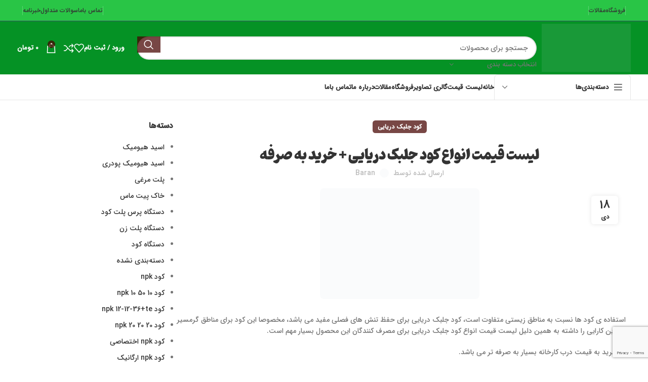

--- FILE ---
content_type: text/html; charset=UTF-8
request_url: https://barankood.ir/price-list-of-seaweed-fertilizers-economical-purchase/
body_size: 39095
content:
<!DOCTYPE html><html dir="rtl" lang="fa-IR" prefix="og: https://ogp.me/ns#"><head><script data-no-optimize="1">var litespeed_docref=sessionStorage.getItem("litespeed_docref");litespeed_docref&&(Object.defineProperty(document,"referrer",{get:function(){return litespeed_docref}}),sessionStorage.removeItem("litespeed_docref"));</script> <meta charset="UTF-8"><link data-optimized="2" rel="stylesheet" href="https://barankood.ir/wp-content/litespeed/css/2cdc4e73f8554ca12729186d35dd8bad.css?ver=b0a84" /><link rel="profile" href="https://gmpg.org/xfn/11"><link rel="pingback" href="https://barankood.ir/xmlrpc.php"><title>لیست قیمت انواع کود جلبک دریایی + خرید به صرفه - قیمت کود مرغی</title><meta name="description" content="استفاده ی کود ها نسبت به مناطق زیستی متفاوت است، کود جلبک دریایی برای حفظ تنش های فصلی مفید می باشد، مخصوصا این کود برای مناطق گرمسیر بهترین کارایی را داشته"/><meta name="robots" content="follow, index, max-snippet:-1, max-video-preview:-1, max-image-preview:large"/><link rel="canonical" href="https://barankood.ir/price-list-of-seaweed-fertilizers-economical-purchase/" /><meta property="og:locale" content="fa_IR" /><meta property="og:type" content="article" /><meta property="og:title" content="لیست قیمت انواع کود جلبک دریایی + خرید به صرفه - قیمت کود مرغی" /><meta property="og:description" content="استفاده ی کود ها نسبت به مناطق زیستی متفاوت است، کود جلبک دریایی برای حفظ تنش های فصلی مفید می باشد، مخصوصا این کود برای مناطق گرمسیر بهترین کارایی را داشته" /><meta property="og:url" content="https://barankood.ir/price-list-of-seaweed-fertilizers-economical-purchase/" /><meta property="og:site_name" content="خرید عمده کود مرغی و انواع کود" /><meta property="article:tag" content="انواع کود جلبک دریایی" /><meta property="article:tag" content="خرید کود جلبک دریایی" /><meta property="article:tag" content="فروش کود جلبک دریایی" /><meta property="article:tag" content="قیمت کود جلبک دریایی" /><meta property="article:section" content="کود جلبک دریایی" /><meta property="og:image" content="https://barankood.ir/wp-content/uploads/2023/12/22.jpg" /><meta property="og:image:secure_url" content="https://barankood.ir/wp-content/uploads/2023/12/22.jpg" /><meta property="og:image:width" content="315" /><meta property="og:image:height" content="219" /><meta property="og:image:alt" content="کود جلبک دریایی" /><meta property="og:image:type" content="image/jpeg" /><meta property="article:published_time" content="2024-01-08T13:46:30+00:00" /><meta name="twitter:card" content="summary_large_image" /><meta name="twitter:title" content="لیست قیمت انواع کود جلبک دریایی + خرید به صرفه - قیمت کود مرغی" /><meta name="twitter:description" content="استفاده ی کود ها نسبت به مناطق زیستی متفاوت است، کود جلبک دریایی برای حفظ تنش های فصلی مفید می باشد، مخصوصا این کود برای مناطق گرمسیر بهترین کارایی را داشته" /><meta name="twitter:image" content="https://barankood.ir/wp-content/uploads/2023/12/22.jpg" /> <script type="application/ld+json" class="rank-math-schema-pro">{"@context":"https://schema.org","@graph":[{"@type":"Organization","@id":"https://barankood.ir/#organization","name":"\u062e\u0631\u06cc\u062f \u0639\u0645\u062f\u0647 \u06a9\u0648\u062f \u0645\u0631\u063a\u06cc \u0648 \u0627\u0646\u0648\u0627\u0639 \u06a9\u0648\u062f","url":"https://5bv.ir","logo":{"@type":"ImageObject","@id":"https://barankood.ir/#logo","url":"https://5bv.ir/wp-content/uploads/2024/11/\u0628\u0627\u0631\u0627\u0646-\u06a9\u0648\u062f.webp","contentUrl":"https://5bv.ir/wp-content/uploads/2024/11/\u0628\u0627\u0631\u0627\u0646-\u06a9\u0648\u062f.webp","caption":"\u062e\u0631\u06cc\u062f \u0639\u0645\u062f\u0647 \u06a9\u0648\u062f \u0645\u0631\u063a\u06cc \u0648 \u0627\u0646\u0648\u0627\u0639 \u06a9\u0648\u062f","inLanguage":"fa-IR","width":"300","height":"162"}},{"@type":"WebSite","@id":"https://barankood.ir/#website","url":"https://barankood.ir","name":"\u062e\u0631\u06cc\u062f \u0639\u0645\u062f\u0647 \u06a9\u0648\u062f \u0645\u0631\u063a\u06cc \u0648 \u0627\u0646\u0648\u0627\u0639 \u06a9\u0648\u062f","publisher":{"@id":"https://barankood.ir/#organization"},"inLanguage":"fa-IR"},{"@type":"ImageObject","@id":"https://barankood.ir/wp-content/uploads/2023/12/22.jpg","url":"https://barankood.ir/wp-content/uploads/2023/12/22.jpg","width":"315","height":"219","caption":"\u06a9\u0648\u062f \u062c\u0644\u0628\u06a9 \u062f\u0631\u06cc\u0627\u06cc\u06cc","inLanguage":"fa-IR"},{"@type":"BreadcrumbList","@id":"https://barankood.ir/price-list-of-seaweed-fertilizers-economical-purchase/#breadcrumb","itemListElement":[{"@type":"ListItem","position":"1","item":{"@id":"https://5bv.ir","name":"\u062e\u0627\u0646\u0647"}},{"@type":"ListItem","position":"2","item":{"@id":"https://barankood.ir/category/%da%a9%d9%88%d8%af-%d8%ac%d9%84%d8%a8%da%a9-%d8%af%d8%b1%db%8c%d8%a7%db%8c%db%8c/","name":"\u06a9\u0648\u062f \u062c\u0644\u0628\u06a9 \u062f\u0631\u06cc\u0627\u06cc\u06cc"}},{"@type":"ListItem","position":"3","item":{"@id":"https://barankood.ir/price-list-of-seaweed-fertilizers-economical-purchase/","name":"\u0644\u06cc\u0633\u062a \u0642\u06cc\u0645\u062a \u0627\u0646\u0648\u0627\u0639 \u06a9\u0648\u062f \u062c\u0644\u0628\u06a9 \u062f\u0631\u06cc\u0627\u06cc\u06cc + \u062e\u0631\u06cc\u062f \u0628\u0647 \u0635\u0631\u0641\u0647"}}]},{"@type":"WebPage","@id":"https://barankood.ir/price-list-of-seaweed-fertilizers-economical-purchase/#webpage","url":"https://barankood.ir/price-list-of-seaweed-fertilizers-economical-purchase/","name":"\u0644\u06cc\u0633\u062a \u0642\u06cc\u0645\u062a \u0627\u0646\u0648\u0627\u0639 \u06a9\u0648\u062f \u062c\u0644\u0628\u06a9 \u062f\u0631\u06cc\u0627\u06cc\u06cc + \u062e\u0631\u06cc\u062f \u0628\u0647 \u0635\u0631\u0641\u0647 - \u0642\u06cc\u0645\u062a \u06a9\u0648\u062f \u0645\u0631\u063a\u06cc","datePublished":"2024-01-08T13:46:30+03:30","dateModified":"2024-01-08T13:46:30+03:30","isPartOf":{"@id":"https://barankood.ir/#website"},"primaryImageOfPage":{"@id":"https://barankood.ir/wp-content/uploads/2023/12/22.jpg"},"inLanguage":"fa-IR","breadcrumb":{"@id":"https://barankood.ir/price-list-of-seaweed-fertilizers-economical-purchase/#breadcrumb"}},{"@type":"Person","@id":"https://barankood.ir/author/baran/","name":"baran","url":"https://barankood.ir/author/baran/","image":{"@type":"ImageObject","@id":"https://barankood.ir/wp-content/litespeed/avatar/d14cd5c8ec6899a80516a1f8d1237ae4.jpg?ver=1769274001","url":"https://barankood.ir/wp-content/litespeed/avatar/d14cd5c8ec6899a80516a1f8d1237ae4.jpg?ver=1769274001","caption":"baran","inLanguage":"fa-IR"},"worksFor":{"@id":"https://barankood.ir/#organization"}},{"@type":"BlogPosting","headline":"\u0644\u06cc\u0633\u062a \u0642\u06cc\u0645\u062a \u0627\u0646\u0648\u0627\u0639 \u06a9\u0648\u062f \u062c\u0644\u0628\u06a9 \u062f\u0631\u06cc\u0627\u06cc\u06cc + \u062e\u0631\u06cc\u062f \u0628\u0647 \u0635\u0631\u0641\u0647 - \u0642\u06cc\u0645\u062a \u06a9\u0648\u062f \u0645\u0631\u063a\u06cc","datePublished":"2024-01-08T13:46:30+03:30","dateModified":"2024-01-08T13:46:30+03:30","articleSection":"\u06a9\u0648\u062f \u062c\u0644\u0628\u06a9 \u062f\u0631\u06cc\u0627\u06cc\u06cc","author":{"@id":"https://barankood.ir/author/baran/","name":"baran"},"publisher":{"@id":"https://barankood.ir/#organization"},"description":"\u0627\u0633\u062a\u0641\u0627\u062f\u0647 \u06cc \u06a9\u0648\u062f \u0647\u0627 \u0646\u0633\u0628\u062a \u0628\u0647 \u0645\u0646\u0627\u0637\u0642 \u0632\u06cc\u0633\u062a\u06cc \u0645\u062a\u0641\u0627\u0648\u062a \u0627\u0633\u062a\u060c \u06a9\u0648\u062f \u062c\u0644\u0628\u06a9 \u062f\u0631\u06cc\u0627\u06cc\u06cc \u0628\u0631\u0627\u06cc \u062d\u0641\u0638 \u062a\u0646\u0634 \u0647\u0627\u06cc \u0641\u0635\u0644\u06cc \u0645\u0641\u06cc\u062f \u0645\u06cc \u0628\u0627\u0634\u062f\u060c \u0645\u062e\u0635\u0648\u0635\u0627 \u0627\u06cc\u0646 \u06a9\u0648\u062f \u0628\u0631\u0627\u06cc \u0645\u0646\u0627\u0637\u0642 \u06af\u0631\u0645\u0633\u06cc\u0631 \u0628\u0647\u062a\u0631\u06cc\u0646 \u06a9\u0627\u0631\u0627\u06cc\u06cc \u0631\u0627 \u062f\u0627\u0634\u062a\u0647","name":"\u0644\u06cc\u0633\u062a \u0642\u06cc\u0645\u062a \u0627\u0646\u0648\u0627\u0639 \u06a9\u0648\u062f \u062c\u0644\u0628\u06a9 \u062f\u0631\u06cc\u0627\u06cc\u06cc + \u062e\u0631\u06cc\u062f \u0628\u0647 \u0635\u0631\u0641\u0647 - \u0642\u06cc\u0645\u062a \u06a9\u0648\u062f \u0645\u0631\u063a\u06cc","@id":"https://barankood.ir/price-list-of-seaweed-fertilizers-economical-purchase/#richSnippet","isPartOf":{"@id":"https://barankood.ir/price-list-of-seaweed-fertilizers-economical-purchase/#webpage"},"image":{"@id":"https://barankood.ir/wp-content/uploads/2023/12/22.jpg"},"inLanguage":"fa-IR","mainEntityOfPage":{"@id":"https://barankood.ir/price-list-of-seaweed-fertilizers-economical-purchase/#webpage"}}]}</script> <link rel="alternate" type="application/rss+xml" title="قیمت کود مرغی &raquo; خوراک" href="https://barankood.ir/feed/" /><link rel="alternate" type="application/rss+xml" title="قیمت کود مرغی &raquo; خوراک دیدگاه‌ها" href="https://barankood.ir/comments/feed/" /><link rel="alternate" type="application/rss+xml" title="قیمت کود مرغی &raquo; لیست قیمت انواع کود جلبک دریایی + خرید به صرفه خوراک دیدگاه‌ها" href="https://barankood.ir/price-list-of-seaweed-fertilizers-economical-purchase/feed/" /><link rel="alternate" title="oEmbed (JSON)" type="application/json+oembed" href="https://barankood.ir/wp-json/oembed/1.0/embed?url=https%3A%2F%2Fbarankood.ir%2Fprice-list-of-seaweed-fertilizers-economical-purchase%2F" /><link rel="alternate" title="oEmbed (XML)" type="text/xml+oembed" href="https://barankood.ir/wp-json/oembed/1.0/embed?url=https%3A%2F%2Fbarankood.ir%2Fprice-list-of-seaweed-fertilizers-economical-purchase%2F&#038;format=xml" /><style id='wp-img-auto-sizes-contain-inline-css' type='text/css'>img:is([sizes=auto i],[sizes^="auto," i]){contain-intrinsic-size:3000px 1500px}
/*# sourceURL=wp-img-auto-sizes-contain-inline-css */</style><style id='global-styles-inline-css' type='text/css'>:root{--wp--preset--aspect-ratio--square: 1;--wp--preset--aspect-ratio--4-3: 4/3;--wp--preset--aspect-ratio--3-4: 3/4;--wp--preset--aspect-ratio--3-2: 3/2;--wp--preset--aspect-ratio--2-3: 2/3;--wp--preset--aspect-ratio--16-9: 16/9;--wp--preset--aspect-ratio--9-16: 9/16;--wp--preset--color--black: #000000;--wp--preset--color--cyan-bluish-gray: #abb8c3;--wp--preset--color--white: #ffffff;--wp--preset--color--pale-pink: #f78da7;--wp--preset--color--vivid-red: #cf2e2e;--wp--preset--color--luminous-vivid-orange: #ff6900;--wp--preset--color--luminous-vivid-amber: #fcb900;--wp--preset--color--light-green-cyan: #7bdcb5;--wp--preset--color--vivid-green-cyan: #00d084;--wp--preset--color--pale-cyan-blue: #8ed1fc;--wp--preset--color--vivid-cyan-blue: #0693e3;--wp--preset--color--vivid-purple: #9b51e0;--wp--preset--gradient--vivid-cyan-blue-to-vivid-purple: linear-gradient(135deg,rgb(6,147,227) 0%,rgb(155,81,224) 100%);--wp--preset--gradient--light-green-cyan-to-vivid-green-cyan: linear-gradient(135deg,rgb(122,220,180) 0%,rgb(0,208,130) 100%);--wp--preset--gradient--luminous-vivid-amber-to-luminous-vivid-orange: linear-gradient(135deg,rgb(252,185,0) 0%,rgb(255,105,0) 100%);--wp--preset--gradient--luminous-vivid-orange-to-vivid-red: linear-gradient(135deg,rgb(255,105,0) 0%,rgb(207,46,46) 100%);--wp--preset--gradient--very-light-gray-to-cyan-bluish-gray: linear-gradient(135deg,rgb(238,238,238) 0%,rgb(169,184,195) 100%);--wp--preset--gradient--cool-to-warm-spectrum: linear-gradient(135deg,rgb(74,234,220) 0%,rgb(151,120,209) 20%,rgb(207,42,186) 40%,rgb(238,44,130) 60%,rgb(251,105,98) 80%,rgb(254,248,76) 100%);--wp--preset--gradient--blush-light-purple: linear-gradient(135deg,rgb(255,206,236) 0%,rgb(152,150,240) 100%);--wp--preset--gradient--blush-bordeaux: linear-gradient(135deg,rgb(254,205,165) 0%,rgb(254,45,45) 50%,rgb(107,0,62) 100%);--wp--preset--gradient--luminous-dusk: linear-gradient(135deg,rgb(255,203,112) 0%,rgb(199,81,192) 50%,rgb(65,88,208) 100%);--wp--preset--gradient--pale-ocean: linear-gradient(135deg,rgb(255,245,203) 0%,rgb(182,227,212) 50%,rgb(51,167,181) 100%);--wp--preset--gradient--electric-grass: linear-gradient(135deg,rgb(202,248,128) 0%,rgb(113,206,126) 100%);--wp--preset--gradient--midnight: linear-gradient(135deg,rgb(2,3,129) 0%,rgb(40,116,252) 100%);--wp--preset--font-size--small: 13px;--wp--preset--font-size--medium: 20px;--wp--preset--font-size--large: 36px;--wp--preset--font-size--x-large: 42px;--wp--preset--font-family--inter: "Inter", sans-serif;--wp--preset--font-family--cardo: Cardo;--wp--preset--spacing--20: 0.44rem;--wp--preset--spacing--30: 0.67rem;--wp--preset--spacing--40: 1rem;--wp--preset--spacing--50: 1.5rem;--wp--preset--spacing--60: 2.25rem;--wp--preset--spacing--70: 3.38rem;--wp--preset--spacing--80: 5.06rem;--wp--preset--shadow--natural: 6px 6px 9px rgba(0, 0, 0, 0.2);--wp--preset--shadow--deep: 12px 12px 50px rgba(0, 0, 0, 0.4);--wp--preset--shadow--sharp: 6px 6px 0px rgba(0, 0, 0, 0.2);--wp--preset--shadow--outlined: 6px 6px 0px -3px rgb(255, 255, 255), 6px 6px rgb(0, 0, 0);--wp--preset--shadow--crisp: 6px 6px 0px rgb(0, 0, 0);}:where(.is-layout-flex){gap: 0.5em;}:where(.is-layout-grid){gap: 0.5em;}body .is-layout-flex{display: flex;}.is-layout-flex{flex-wrap: wrap;align-items: center;}.is-layout-flex > :is(*, div){margin: 0;}body .is-layout-grid{display: grid;}.is-layout-grid > :is(*, div){margin: 0;}:where(.wp-block-columns.is-layout-flex){gap: 2em;}:where(.wp-block-columns.is-layout-grid){gap: 2em;}:where(.wp-block-post-template.is-layout-flex){gap: 1.25em;}:where(.wp-block-post-template.is-layout-grid){gap: 1.25em;}.has-black-color{color: var(--wp--preset--color--black) !important;}.has-cyan-bluish-gray-color{color: var(--wp--preset--color--cyan-bluish-gray) !important;}.has-white-color{color: var(--wp--preset--color--white) !important;}.has-pale-pink-color{color: var(--wp--preset--color--pale-pink) !important;}.has-vivid-red-color{color: var(--wp--preset--color--vivid-red) !important;}.has-luminous-vivid-orange-color{color: var(--wp--preset--color--luminous-vivid-orange) !important;}.has-luminous-vivid-amber-color{color: var(--wp--preset--color--luminous-vivid-amber) !important;}.has-light-green-cyan-color{color: var(--wp--preset--color--light-green-cyan) !important;}.has-vivid-green-cyan-color{color: var(--wp--preset--color--vivid-green-cyan) !important;}.has-pale-cyan-blue-color{color: var(--wp--preset--color--pale-cyan-blue) !important;}.has-vivid-cyan-blue-color{color: var(--wp--preset--color--vivid-cyan-blue) !important;}.has-vivid-purple-color{color: var(--wp--preset--color--vivid-purple) !important;}.has-black-background-color{background-color: var(--wp--preset--color--black) !important;}.has-cyan-bluish-gray-background-color{background-color: var(--wp--preset--color--cyan-bluish-gray) !important;}.has-white-background-color{background-color: var(--wp--preset--color--white) !important;}.has-pale-pink-background-color{background-color: var(--wp--preset--color--pale-pink) !important;}.has-vivid-red-background-color{background-color: var(--wp--preset--color--vivid-red) !important;}.has-luminous-vivid-orange-background-color{background-color: var(--wp--preset--color--luminous-vivid-orange) !important;}.has-luminous-vivid-amber-background-color{background-color: var(--wp--preset--color--luminous-vivid-amber) !important;}.has-light-green-cyan-background-color{background-color: var(--wp--preset--color--light-green-cyan) !important;}.has-vivid-green-cyan-background-color{background-color: var(--wp--preset--color--vivid-green-cyan) !important;}.has-pale-cyan-blue-background-color{background-color: var(--wp--preset--color--pale-cyan-blue) !important;}.has-vivid-cyan-blue-background-color{background-color: var(--wp--preset--color--vivid-cyan-blue) !important;}.has-vivid-purple-background-color{background-color: var(--wp--preset--color--vivid-purple) !important;}.has-black-border-color{border-color: var(--wp--preset--color--black) !important;}.has-cyan-bluish-gray-border-color{border-color: var(--wp--preset--color--cyan-bluish-gray) !important;}.has-white-border-color{border-color: var(--wp--preset--color--white) !important;}.has-pale-pink-border-color{border-color: var(--wp--preset--color--pale-pink) !important;}.has-vivid-red-border-color{border-color: var(--wp--preset--color--vivid-red) !important;}.has-luminous-vivid-orange-border-color{border-color: var(--wp--preset--color--luminous-vivid-orange) !important;}.has-luminous-vivid-amber-border-color{border-color: var(--wp--preset--color--luminous-vivid-amber) !important;}.has-light-green-cyan-border-color{border-color: var(--wp--preset--color--light-green-cyan) !important;}.has-vivid-green-cyan-border-color{border-color: var(--wp--preset--color--vivid-green-cyan) !important;}.has-pale-cyan-blue-border-color{border-color: var(--wp--preset--color--pale-cyan-blue) !important;}.has-vivid-cyan-blue-border-color{border-color: var(--wp--preset--color--vivid-cyan-blue) !important;}.has-vivid-purple-border-color{border-color: var(--wp--preset--color--vivid-purple) !important;}.has-vivid-cyan-blue-to-vivid-purple-gradient-background{background: var(--wp--preset--gradient--vivid-cyan-blue-to-vivid-purple) !important;}.has-light-green-cyan-to-vivid-green-cyan-gradient-background{background: var(--wp--preset--gradient--light-green-cyan-to-vivid-green-cyan) !important;}.has-luminous-vivid-amber-to-luminous-vivid-orange-gradient-background{background: var(--wp--preset--gradient--luminous-vivid-amber-to-luminous-vivid-orange) !important;}.has-luminous-vivid-orange-to-vivid-red-gradient-background{background: var(--wp--preset--gradient--luminous-vivid-orange-to-vivid-red) !important;}.has-very-light-gray-to-cyan-bluish-gray-gradient-background{background: var(--wp--preset--gradient--very-light-gray-to-cyan-bluish-gray) !important;}.has-cool-to-warm-spectrum-gradient-background{background: var(--wp--preset--gradient--cool-to-warm-spectrum) !important;}.has-blush-light-purple-gradient-background{background: var(--wp--preset--gradient--blush-light-purple) !important;}.has-blush-bordeaux-gradient-background{background: var(--wp--preset--gradient--blush-bordeaux) !important;}.has-luminous-dusk-gradient-background{background: var(--wp--preset--gradient--luminous-dusk) !important;}.has-pale-ocean-gradient-background{background: var(--wp--preset--gradient--pale-ocean) !important;}.has-electric-grass-gradient-background{background: var(--wp--preset--gradient--electric-grass) !important;}.has-midnight-gradient-background{background: var(--wp--preset--gradient--midnight) !important;}.has-small-font-size{font-size: var(--wp--preset--font-size--small) !important;}.has-medium-font-size{font-size: var(--wp--preset--font-size--medium) !important;}.has-large-font-size{font-size: var(--wp--preset--font-size--large) !important;}.has-x-large-font-size{font-size: var(--wp--preset--font-size--x-large) !important;}
/*# sourceURL=global-styles-inline-css */</style><style id='classic-theme-styles-inline-css' type='text/css'>/*! This file is auto-generated */
.wp-block-button__link{color:#fff;background-color:#32373c;border-radius:9999px;box-shadow:none;text-decoration:none;padding:calc(.667em + 2px) calc(1.333em + 2px);font-size:1.125em}.wp-block-file__button{background:#32373c;color:#fff;text-decoration:none}
/*# sourceURL=/wp-includes/css/classic-themes.min.css */</style><style id='woocommerce-inline-inline-css' type='text/css'>.woocommerce form .form-row .required { visibility: visible; }
/*# sourceURL=woocommerce-inline-inline-css */</style> <script type="litespeed/javascript" data-src="https://barankood.ir/wp-includes/js/jquery/jquery.min.js" id="jquery-core-js"></script> <script id="wc-add-to-cart-js-extra" type="litespeed/javascript">var wc_add_to_cart_params={"ajax_url":"/wp-admin/admin-ajax.php","wc_ajax_url":"/?wc-ajax=%%endpoint%%","i18n_view_cart":"\u0645\u0634\u0627\u0647\u062f\u0647 \u0633\u0628\u062f \u062e\u0631\u06cc\u062f","cart_url":"https://barankood.ir/cart/","is_cart":"","cart_redirect_after_add":"no"}</script> <script id="woocommerce-js-extra" type="litespeed/javascript">var woocommerce_params={"ajax_url":"/wp-admin/admin-ajax.php","wc_ajax_url":"/?wc-ajax=%%endpoint%%"}</script> <link rel="https://api.w.org/" href="https://barankood.ir/wp-json/" /><link rel="alternate" title="JSON" type="application/json" href="https://barankood.ir/wp-json/wp/v2/posts/7424" /><link rel="EditURI" type="application/rsd+xml" title="RSD" href="https://barankood.ir/xmlrpc.php?rsd" /><meta name="generator" content="WordPress 6.9" /><link rel='shortlink' href='https://barankood.ir/?p=7424' /><meta property="og:title" content="قیمت کود مرغی "><meta property="og:site_name" content="باران کود"><meta property="og:url" content="https://barankood.ir/"><meta property="og:description" content="باران کود تامین کننده کود های مرغی ، کود آهن، کود پلیت، کود گوگرد، کود ازت، کود فسفر، کود مایع، کود هیومیک اسید و انواع کود های دیگر کشاورزی،"><meta property="og:type" content="article"><meta property="og:image" content="https://barankood.ir/wp-content/uploads/2024/11/%D8%A8%D8%A7%D8%B1%D8%A7%D9%86-%DA%A9%D9%88%D8%AF.webp"><meta name="viewport" content="width=device-width, initial-scale=1.0, maximum-scale=1.0, user-scalable=no">
<noscript><style>.woocommerce-product-gallery{ opacity: 1 !important; }</style></noscript><meta name="generator" content="Elementor 3.25.3; features: e_font_icon_svg, additional_custom_breakpoints, e_optimized_control_loading, e_element_cache; settings: css_print_method-external, google_font-enabled, font_display-swap"><style>.e-con.e-parent:nth-of-type(n+4):not(.e-lazyloaded):not(.e-no-lazyload),
				.e-con.e-parent:nth-of-type(n+4):not(.e-lazyloaded):not(.e-no-lazyload) * {
					background-image: none !important;
				}
				@media screen and (max-height: 1024px) {
					.e-con.e-parent:nth-of-type(n+3):not(.e-lazyloaded):not(.e-no-lazyload),
					.e-con.e-parent:nth-of-type(n+3):not(.e-lazyloaded):not(.e-no-lazyload) * {
						background-image: none !important;
					}
				}
				@media screen and (max-height: 640px) {
					.e-con.e-parent:nth-of-type(n+2):not(.e-lazyloaded):not(.e-no-lazyload),
					.e-con.e-parent:nth-of-type(n+2):not(.e-lazyloaded):not(.e-no-lazyload) * {
						background-image: none !important;
					}
				}</style><style class='wp-fonts-local' type='text/css'>@font-face{font-family:Inter;font-style:normal;font-weight:300 900;font-display:fallback;src:url('https://barankood.ir/wp-content/plugins/woocommerce/assets/fonts/Inter-VariableFont_slnt,wght.woff2') format('woff2');font-stretch:normal;}
@font-face{font-family:Cardo;font-style:normal;font-weight:400;font-display:fallback;src:url('https://barankood.ir/wp-content/plugins/woocommerce/assets/fonts/cardo_normal_400.woff2') format('woff2');}</style><link rel="icon" href="https://barankood.ir/wp-content/uploads/2024/11/cropped-باران-کود-32x32.webp" sizes="32x32" /><link rel="icon" href="https://barankood.ir/wp-content/uploads/2024/11/cropped-باران-کود-192x192.webp" sizes="192x192" /><link rel="apple-touch-icon" href="https://barankood.ir/wp-content/uploads/2024/11/cropped-باران-کود-180x180.webp" /><meta name="msapplication-TileImage" content="https://barankood.ir/wp-content/uploads/2024/11/cropped-باران-کود-270x270.webp" /><style></style><style id="wd-style-header_541962-css" data-type="wd-style-header_541962">:root{
	--wd-top-bar-h: 41px;
	--wd-top-bar-sm-h: .00001px;
	--wd-top-bar-sticky-h: .00001px;
	--wd-top-bar-brd-w: 1px;

	--wd-header-general-h: 105px;
	--wd-header-general-sm-h: 60px;
	--wd-header-general-sticky-h: .00001px;
	--wd-header-general-brd-w: .00001px;

	--wd-header-bottom-h: 50px;
	--wd-header-bottom-sm-h: 60px;
	--wd-header-bottom-sticky-h: .00001px;
	--wd-header-bottom-brd-w: 1px;

	--wd-header-clone-h: 60px;

	--wd-header-brd-w: calc(var(--wd-top-bar-brd-w) + var(--wd-header-general-brd-w) + var(--wd-header-bottom-brd-w));
	--wd-header-h: calc(var(--wd-top-bar-h) + var(--wd-header-general-h) + var(--wd-header-bottom-h) + var(--wd-header-brd-w));
	--wd-header-sticky-h: calc(var(--wd-top-bar-sticky-h) + var(--wd-header-general-sticky-h) + var(--wd-header-bottom-sticky-h) + var(--wd-header-clone-h) + var(--wd-header-brd-w));
	--wd-header-sm-h: calc(var(--wd-top-bar-sm-h) + var(--wd-header-general-sm-h) + var(--wd-header-bottom-sm-h) + var(--wd-header-brd-w));
}

.whb-top-bar .wd-dropdown {
	margin-top: 0.5px;
}

.whb-top-bar .wd-dropdown:after {
	height: 10.5px;
}



:root:has(.whb-top-bar.whb-border-boxed) {
	--wd-top-bar-brd-w: .00001px;
}

@media (max-width: 1024px) {
:root:has(.whb-top-bar.whb-hidden-mobile) {
	--wd-top-bar-brd-w: .00001px;
}
}


:root:has(.whb-header-bottom.whb-border-boxed) {
	--wd-header-bottom-brd-w: .00001px;
}

@media (max-width: 1024px) {
:root:has(.whb-header-bottom.whb-hidden-mobile) {
	--wd-header-bottom-brd-w: .00001px;
}
}

.whb-header-bottom .wd-dropdown {
	margin-top: 5px;
}

.whb-header-bottom .wd-dropdown:after {
	height: 15px;
}


.whb-clone.whb-sticked .wd-dropdown:not(.sub-sub-menu) {
	margin-top: 10px;
}

.whb-clone.whb-sticked .wd-dropdown:not(.sub-sub-menu):after {
	height: 20px;
}

		
.whb-top-bar {
	background-color: rgba(41, 197, 70, 1);border-color: rgba(58, 77, 105, 1);border-bottom-width: 1px;border-bottom-style: solid;
}

.whb-9x1ytaxq7aphtb3npidp .searchform {
	--wd-form-height: 46px;
}
.whb-general-header {
	background-color: rgba(5, 146, 37, 1);border-bottom-width: 0px;border-bottom-style: solid;
}
.whb-wjlcubfdmlq3d7jvmt23 .menu-opener { background-color: rgba(255, 255, 255, 1); }.whb-wjlcubfdmlq3d7jvmt23 .menu-opener { border-color: rgba(129, 129, 129, 0.2);border-bottom-width: 1px;border-bottom-style: solid;border-top-width: 1px;border-top-style: solid;border-left-width: 1px;border-left-style: solid;border-right-width: 1px;border-right-style: solid; }
.whb-ke6r24x8du0gty2t86im a:is(.btn-style-default, .btn-style-3d) {
	background-color: rgba(121, 72, 68, 1);
}
.whb-ke6r24x8du0gty2t86im a:is(.btn-style-bordered, .btn-style-link) {
	border-color: rgba(121, 72, 68, 1);
}
.whb-e6fk2q1nh63jdb1d9uvu .searchform {
	--wd-form-height: 42px;
}
.whb-header-bottom {
	border-color: rgba(129, 129, 129, 0.2);border-bottom-width: 1px;border-bottom-style: solid;
}</style><style id="wd-style-theme_settings_default-css" data-type="wd-style-theme_settings_default">@font-face {
	font-weight: normal;
	font-style: normal;
	font-family: "woodmart-font";
	src: url("//barankood.ir/wp-content/themes/woodmart/fonts/woodmart-font-1-400.woff2?v=7.6.0") format("woff2");
}

:root {
	--wd-text-font: "webcity", Arial, Helvetica, sans-serif;
	--wd-text-font-weight: 400;
	--wd-text-color: #767676;
	--wd-text-font-size: 14px;
	--wd-title-font: "webcity", Arial, Helvetica, sans-serif;
	--wd-title-font-weight: 600;
	--wd-title-color: #242424;
	--wd-entities-title-font: "webcity", Arial, Helvetica, sans-serif;
	--wd-entities-title-font-weight: 600;
	--wd-entities-title-color: #333333;
	--wd-entities-title-color-hover: rgb(51 51 51 / 65%);
	--wd-alternative-font: "webcity", Arial, Helvetica, sans-serif;
	--wd-widget-title-font: "webcity", Arial, Helvetica, sans-serif;
	--wd-widget-title-font-weight: 600;
	--wd-widget-title-transform: uppercase;
	--wd-widget-title-color: #333;
	--wd-widget-title-font-size: 16px;
	--wd-header-el-font: "webcity", Arial, Helvetica, sans-serif;
	--wd-header-el-font-weight: 700;
	--wd-header-el-transform: uppercase;
	--wd-header-el-font-size: 13px;
	--wd-primary-color: rgba(71,4,0,0.73);
	--wd-alternative-color: rgb(31,147,62);
	--wd-link-color: #333333;
	--wd-link-color-hover: #242424;
	--btn-default-bgcolor: #f7f7f7;
	--btn-default-bgcolor-hover: #efefef;
	--btn-accented-bgcolor: rgb(121,72,68);
	--btn-accented-bgcolor-hover: rgb(121,72,68);
	--wd-form-brd-width: 2px;
	--notices-success-bg: #459647;
	--notices-success-color: #fff;
	--notices-warning-bg: #E0B252;
	--notices-warning-color: #fff;
}
.woodmart-woocommerce-layered-nav .wd-scroll-content {
	max-height: 223px;
}
.wd-popup.wd-age-verify {
	--wd-popup-width: 500px;
}
.wd-popup.wd-promo-popup {
	background-color: rgb(255,255,255);
	background-image: url(https://5bv.ir/wp-content/uploads/2021/09/retail-popup-bg.jpg);
	background-repeat: no-repeat;
	background-size: cover;
	background-position: center center;
	--wd-popup-width: 800px;
}
.page-title-default {
	background-color: #0a0a0a;
	background-image: url(https://5bv.ir/wp-content/uploads/2021/09/retail-page-title.jpg);
	background-size: cover;
	background-position: center center;
}
.footer-container {
	background-color: rgb(4,146,36);
	background-image: none;
}
html .product.category-grid-item .wd-entities-title, html .product.category-grid-item.cat-design-replace-title .wd-entities-title, html .wd-masonry-first .category-grid-item:first-child .wd-entities-title, html .product.wd-cat .wd-entities-title {
	font-size: 16px;
}
.wd-popup.popup-quick-view {
	--wd-popup-width: 920px;
}
:root{
--wd-container-w: 1222px;
--wd-form-brd-radius: 35px;
--btn-default-color: #333;
--btn-default-color-hover: #333;
--btn-accented-color: #fff;
--btn-accented-color-hover: #fff;
--btn-default-brd-radius: 35px;
--btn-default-box-shadow: none;
--btn-default-box-shadow-hover: none;
--btn-accented-brd-radius: 35px;
--btn-accented-box-shadow: none;
--btn-accented-box-shadow-hover: none;
--wd-brd-radius: 8px;
}

@media (min-width: 1239px) {
.platform-Windows .wd-section-stretch > .elementor-container {
margin-left: auto;
margin-right: auto;
}
}

@media (min-width: 1222px) {
html:not(.platform-Windows) .wd-section-stretch > .elementor-container {
margin-left: auto;
margin-right: auto;
}
}


@font-face {
	font-family: "webcity";
	src: url("//barankood.ir/wp-content/uploads/2024/11/IRANSansWeb_Medium.woff2") format("woff2"), 
url("//barankood.ir/wp-content/uploads/2024/11/IRANSansWeb_Medium.woff") format("woff");
	font-weight: 400;
	font-style: normal;
}</style></head><body class="rtl wp-singular post-template-default single single-post postid-7424 single-format-standard wp-theme-woodmart wp-child-theme-woodmart-child theme-woodmart woocommerce-no-js wrapper-full-width  categories-accordion-on woodmart-ajax-shop-on offcanvas-sidebar-mobile offcanvas-sidebar-tablet sticky-toolbar-on elementor-default elementor-kit-6"> <script type="text/javascript" id="wd-flicker-fix">// Flicker fix.</script> <div class="website-wrapper"><header class="whb-header whb-header_541962 whb-sticky-shadow whb-scroll-slide whb-sticky-clone whb-hide-on-scroll"><div class="whb-main-header"><div class="whb-row whb-top-bar whb-not-sticky-row whb-with-bg whb-border-fullwidth whb-color-light whb-hidden-mobile whb-flex-flex-middle"><div class="container"><div class="whb-flex-row whb-top-bar-inner"><div class="whb-column whb-col-left whb-visible-lg"><div class="wd-header-divider wd-full-height  whb-7fcy2e66tzuc99ozy2n0"></div><div class="wd-header-nav wd-header-secondary-nav text-right wd-full-height" role="navigation" aria-label="ناوبری ثانویه"><ul id="menu-top-bar-left" class="menu wd-nav wd-nav-secondary wd-style-bordered wd-gap-s"><li id="menu-item-15620" class="menu-item menu-item-type-post_type menu-item-object-page menu-item-15620 item-level-0 menu-simple-dropdown wd-event-hover" ><a href="https://barankood.ir/shop/" class="woodmart-nav-link"><span class="nav-link-text">فروشگاه</span></a></li><li id="menu-item-15619" class="menu-item menu-item-type-post_type menu-item-object-page current_page_parent menu-item-15619 item-level-0 menu-simple-dropdown wd-event-hover" ><a href="https://barankood.ir/blog/" class="woodmart-nav-link"><span class="nav-link-text">مقالات</span></a></li></ul></div><div class="wd-header-divider wd-full-height  whb-t4xq4jvzb5zxdjpsngtz"></div></div><div class="whb-column whb-col-center whb-visible-lg whb-empty-column"></div><div class="whb-column whb-col-right whb-visible-lg"><div class="wd-social-icons icons-design-default icons-size-small color-scheme-light social-share social-form-circle text-center">
<a rel="noopener noreferrer nofollow" href="https://www.facebook.com/sharer/sharer.php?u=https://barankood.ir/price-list-of-seaweed-fertilizers-economical-purchase/" target="_blank" class="wd-social-icon social-facebook" aria-label="آدرس فیسبوک">
<span class="wd-icon"></span>
</a>
<a rel="noopener noreferrer nofollow" href="https://x.com/share?url=https://barankood.ir/price-list-of-seaweed-fertilizers-economical-purchase/" target="_blank" class="wd-social-icon social-twitter" aria-label="لینک اجتماعی X">
<span class="wd-icon"></span>
</a>
<a rel="noopener noreferrer nofollow" href="https://pinterest.com/pin/create/button/?url=https://barankood.ir/price-list-of-seaweed-fertilizers-economical-purchase/&media=https://barankood.ir/wp-content/uploads/2023/12/22.jpg&description=%D9%84%DB%8C%D8%B3%D8%AA+%D9%82%DB%8C%D9%85%D8%AA+%D8%A7%D9%86%D9%88%D8%A7%D8%B9+%DA%A9%D9%88%D8%AF+%D8%AC%D9%84%D8%A8%DA%A9+%D8%AF%D8%B1%DB%8C%D8%A7%DB%8C%DB%8C+%2B+%D8%AE%D8%B1%DB%8C%D8%AF+%D8%A8%D9%87+%D8%B5%D8%B1%D9%81%D9%87" target="_blank" class="wd-social-icon social-pinterest" aria-label="آدرس پینترست">
<span class="wd-icon"></span>
</a>
<a rel="noopener noreferrer nofollow" href="https://www.linkedin.com/shareArticle?mini=true&url=https://barankood.ir/price-list-of-seaweed-fertilizers-economical-purchase/" target="_blank" class="wd-social-icon social-linkedin" aria-label="آدرس لینکدین">
<span class="wd-icon"></span>
</a>
<a rel="noopener noreferrer nofollow" href="https://telegram.me/share/url?url=https://barankood.ir/price-list-of-seaweed-fertilizers-economical-purchase/" target="_blank" class="wd-social-icon social-tg" aria-label="آدرس تلگرام">
<span class="wd-icon"></span>
</a></div><div class="wd-header-divider wd-full-height  whb-aik22afewdiur23h71ba"></div><div class="wd-header-nav wd-header-secondary-nav text-right wd-full-height" role="navigation" aria-label="ناوبری ثانویه"><ul id="menu-top-bar-right" class="menu wd-nav wd-nav-secondary wd-style-bordered wd-gap-s"><li id="menu-item-15616" class="menu-item menu-item-type-post_type menu-item-object-page menu-item-15616 item-level-0 menu-simple-dropdown wd-event-hover" ><a href="https://barankood.ir/contact-us/" class="woodmart-nav-link"><span class="nav-link-text">تماس باما</span></a></li><li id="menu-item-15617" class="menu-item menu-item-type-custom menu-item-object-custom menu-item-15617 item-level-0 menu-simple-dropdown wd-event-hover" ><a href="/#faq" class="woodmart-nav-link"><span class="nav-link-text">سوالات متداول</span></a></li><li id="menu-item-15618" class="menu-item menu-item-type-custom menu-item-object-custom menu-item-15618 item-level-0 menu-simple-dropdown wd-event-hover" ><a href="#" class="woodmart-nav-link"><span class="nav-link-text">خبرنامه</span></a></li></ul></div><div class="wd-header-divider wd-full-height  whb-hvo7pk2f543doxhr21h5"></div></div><div class="whb-column whb-col-mobile whb-hidden-lg whb-empty-column"></div></div></div></div><div class="whb-row whb-general-header whb-sticky-row whb-with-bg whb-without-border whb-color-light whb-flex-flex-middle"><div class="container"><div class="whb-flex-row whb-general-header-inner"><div class="whb-column whb-col-left whb-visible-lg"><div class="site-logo">
<a href="https://barankood.ir/" class="wd-logo wd-main-logo" rel="home" aria-label="لوگو سایت">
<img data-lazyloaded="1" src="[data-uri]" width="300" height="162" data-src="https://barankood.ir/wp-content/uploads/2024/11/باران-کود.webp" class="attachment-full size-full" alt="باران کود" style="max-width:245px;" decoding="async" data-srcset="https://barankood.ir/wp-content/uploads/2024/11/باران-کود.webp 300w,   https://barankood.ir/wp-content/uploads/2024/11/باران-کود-150x81.webp 150w" data-sizes="(max-width: 300px) 100vw, 300px" />	</a></div></div><div class="whb-column whb-col-center whb-visible-lg"><div class="whb-space-element" style="width:10px;"></div><div class="wd-search-form wd-header-search-form wd-display-form whb-9x1ytaxq7aphtb3npidp"><form role="search" method="get" class="searchform  wd-with-cat wd-style-with-bg wd-cat-style-bordered woodmart-ajax-search" action="https://barankood.ir/"  data-thumbnail="1" data-price="1" data-post_type="product" data-count="20" data-sku="0" data-symbols_count="3">
<input type="text" class="s" placeholder="جستجو برای محصولات" value="" name="s" aria-label="جستجو" title="جستجو برای محصولات" required>
<input type="hidden" name="post_type" value="product"><div class="wd-search-cat wd-scroll">
<input type="hidden" name="product_cat" value="0">
<a href="#" rel="nofollow" data-val="0">
<span>
انتخاب دسته بندی					</span>
</a><div class="wd-dropdown wd-dropdown-search-cat wd-dropdown-menu wd-scroll-content wd-design-default"><ul class="wd-sub-menu"><li style="display:none;"><a href="#" data-val="0">انتخاب دسته بندی</a></li><li class="cat-item cat-item-20"><a class="pf-value" href="https://barankood.ir/product-category/%d8%a8%d8%a7%d8%b1%d8%a7%d9%86-%da%a9%d9%88%d8%af/" data-val="%d8%a8%d8%a7%d8%b1%d8%a7%d9%86-%da%a9%d9%88%d8%af" data-title="باران کود" >باران کود</a></li><li class="cat-item cat-item-81"><a class="pf-value" href="https://barankood.ir/product-category/%da%a9%d9%88%d8%af-npk/" data-val="%da%a9%d9%88%d8%af-npk" data-title="کود npk" >کود npk</a></li><li class="cat-item cat-item-77"><a class="pf-value" href="https://barankood.ir/product-category/%da%a9%d9%88%d8%af-%d8%a2%d9%87%d9%86/" data-val="%da%a9%d9%88%d8%af-%d8%a2%d9%87%d9%86" data-title="کود آهن" >کود آهن</a></li><li class="cat-item cat-item-2429"><a class="pf-value" href="https://barankood.ir/product-category/%da%a9%d9%88%d8%af-%d8%a7%d8%b3%db%8c%d8%af-%d8%a2%d9%85%db%8c%d9%86%d9%87/" data-val="%da%a9%d9%88%d8%af-%d8%a7%d8%b3%db%8c%d8%af-%d8%a2%d9%85%db%8c%d9%86%d9%87" data-title="کود اسید آمینه" >کود اسید آمینه</a></li><li class="cat-item cat-item-76"><a class="pf-value" href="https://barankood.ir/product-category/%da%a9%d9%88%d8%af-%d9%be%d9%84%db%8c%d8%aa/" data-val="%da%a9%d9%88%d8%af-%d9%be%d9%84%db%8c%d8%aa" data-title="کود پلیت" >کود پلیت</a></li><li class="cat-item cat-item-2436"><a class="pf-value" href="https://barankood.ir/product-category/%da%a9%d9%88%d8%af-%d8%b3%d9%88%d9%84%d9%81%d8%a7%d8%aa-%d9%85%d9%86%da%af%d9%86%d8%b2/" data-val="%da%a9%d9%88%d8%af-%d8%b3%d9%88%d9%84%d9%81%d8%a7%d8%aa-%d9%85%d9%86%da%af%d9%86%d8%b2" data-title="کود سولفات منگنز" >کود سولفات منگنز</a></li><li class="cat-item cat-item-2443"><a class="pf-value" href="https://barankood.ir/product-category/%da%a9%d9%88%d8%af-%d8%b3%d9%88%d9%84%d9%81%d8%a7%d8%aa-%d9%85%d9%86%db%8c%d8%b2%db%8c%d9%85/" data-val="%da%a9%d9%88%d8%af-%d8%b3%d9%88%d9%84%d9%81%d8%a7%d8%aa-%d9%85%d9%86%db%8c%d8%b2%db%8c%d9%85" data-title="کود سولفات منیزیم" >کود سولفات منیزیم</a></li><li class="cat-item cat-item-2462"><a class="pf-value" href="https://barankood.ir/product-category/%da%a9%d9%88%d8%af-%da%a9%d9%84%d8%b3%db%8c%d9%85-%d8%a8%d9%88%d8%b1/" data-val="%da%a9%d9%88%d8%af-%da%a9%d9%84%d8%b3%db%8c%d9%85-%d8%a8%d9%88%d8%b1" data-title="کود کلسیم بور" >کود کلسیم بور</a></li><li class="cat-item cat-item-78"><a class="pf-value" href="https://barankood.ir/product-category/%da%a9%d9%88%d8%af-%da%af%d9%88%da%af%d8%b1%d8%af/" data-val="%da%a9%d9%88%d8%af-%da%af%d9%88%da%af%d8%b1%d8%af" data-title="کود گوگرد" >کود گوگرد</a></li><li class="cat-item cat-item-79"><a class="pf-value" href="https://barankood.ir/product-category/%da%a9%d9%88%d8%af-%d9%85%d8%a7%db%8c%d8%b9/" data-val="%da%a9%d9%88%d8%af-%d9%85%d8%a7%db%8c%d8%b9" data-title="کود مایع" >کود مایع</a></li><li class="cat-item cat-item-75"><a class="pf-value" href="https://barankood.ir/product-category/%da%a9%d9%88%d8%af-%d9%85%d8%b1%d8%ba%db%8c/" data-val="%da%a9%d9%88%d8%af-%d9%85%d8%b1%d8%ba%db%8c" data-title="کود مرغی" >کود مرغی</a></li><li class="cat-item cat-item-2308"><a class="pf-value" href="https://barankood.ir/product-category/%da%a9%d9%88%d8%af-%d9%87%db%8c%d9%88%d9%85%db%8c%da%a9-%d8%a7%d8%b3%db%8c%d8%af/" data-val="%da%a9%d9%88%d8%af-%d9%87%db%8c%d9%88%d9%85%db%8c%da%a9-%d8%a7%d8%b3%db%8c%d8%af" data-title="کود هیومیک اسید" >کود هیومیک اسید</a></li></ul></div></div>
<button type="submit" class="searchsubmit">
<span>
جستجو						</span>
</button></form><div class="search-results-wrapper"><div class="wd-dropdown-results wd-scroll wd-dropdown"><div class="wd-scroll-content"></div></div></div></div><div class="whb-space-element" style="width:10px;"></div></div><div class="whb-column whb-col-right whb-visible-lg"><div class="whb-space-element" style="width:15px;"></div><div class="wd-header-my-account wd-tools-element wd-event-hover wd-design-1 wd-account-style-text login-side-opener whb-vssfpylqqax9pvkfnxoz">
<a href="https://barankood.ir/my-account/" title="حساب کاربری">
<span class="wd-tools-icon">
</span>
<span class="wd-tools-text">
ورود / ثبت نام			</span></a></div><div class="wd-header-wishlist wd-tools-element wd-style-icon wd-design-2 whb-a22wdkiy3r40yw2paskq" title="لیست دلخواه من">
<a href="https://barankood.ir/wishlist/" title="محصولات دلخواه">
<span class="wd-tools-icon">
</span><span class="wd-tools-text">
لیست دلخواه			</span></a></div><div class="wd-header-compare wd-tools-element wd-style-icon wd-with-count wd-design-2 whb-yue0cz6v4v786nxxerro">
<a href="https://barankood.ir/compare/" title="مقايسه محصولات">
<span class="wd-tools-icon">
<span class="wd-tools-count">0</span>
</span>
<span class="wd-tools-text">
مقایسه			</span></a></div><div class="wd-header-cart wd-tools-element wd-design-2 cart-widget-opener whb-nedhm962r512y1xz9j06">
<a href="https://barankood.ir/cart/" title="سبد خرید فروشگاه">
<span class="wd-tools-icon wd-icon-alt">
<span class="wd-cart-number wd-tools-count">0 <span>مورد</span></span>
</span>
<span class="wd-tools-text">
<span class="wd-cart-subtotal"><span class="woocommerce-Price-amount amount"><bdi>0&nbsp;<span class="woocommerce-Price-currencySymbol">تومان</span></bdi></span></span>
</span></a></div></div><div class="whb-column whb-mobile-left whb-hidden-lg"><div class="wd-tools-element wd-header-mobile-nav wd-style-text wd-design-1 whb-g1k0m1tib7raxrwkm1t3">
<a href="#" rel="nofollow" aria-label="منو موبایل">
<span class="wd-tools-icon">
</span><span class="wd-tools-text">منو</span></a></div></div><div class="whb-column whb-mobile-center whb-hidden-lg"><div class="site-logo">
<a href="https://barankood.ir/" class="wd-logo wd-main-logo" rel="home" aria-label="لوگو سایت">
<img data-lazyloaded="1" src="[data-uri]" width="300" height="162" data-src="https://barankood.ir/wp-content/uploads/2024/11/باران-کود.webp" class="attachment-full size-full" alt="باران کود" style="max-width:179px;" decoding="async" data-srcset="https://barankood.ir/wp-content/uploads/2024/11/باران-کود.webp 300w,   https://barankood.ir/wp-content/uploads/2024/11/باران-کود-150x81.webp 150w" data-sizes="(max-width: 300px) 100vw, 300px" />	</a></div></div><div class="whb-column whb-mobile-right whb-hidden-lg"><div class="wd-header-cart wd-tools-element wd-design-5 cart-widget-opener whb-trk5sfmvib0ch1s1qbtc">
<a href="https://barankood.ir/cart/" title="سبد خرید فروشگاه">
<span class="wd-tools-icon wd-icon-alt">
<span class="wd-cart-number wd-tools-count">0 <span>مورد</span></span>
</span>
<span class="wd-tools-text">
<span class="wd-cart-subtotal"><span class="woocommerce-Price-amount amount"><bdi>0&nbsp;<span class="woocommerce-Price-currencySymbol">تومان</span></bdi></span></span>
</span></a></div></div></div></div></div><div class="whb-row whb-header-bottom whb-sticky-row whb-without-bg whb-border-fullwidth whb-color-dark whb-flex-flex-middle"><div class="container"><div class="whb-flex-row whb-header-bottom-inner"><div class="whb-column whb-col-left whb-visible-lg"><div class="wd-header-cats wd-style-1 wd-event-hover whb-wjlcubfdmlq3d7jvmt23" role="navigation" aria-label="ناوبری دسته های سرصفحه">
<span class="menu-opener color-scheme-dark has-bg">
<span class="menu-opener-icon"></span>
<span class="menu-open-label">
دسته‌بندی‌ها		</span>
</span><div class="wd-dropdown wd-dropdown-cats"><ul id="menu-categories" class="menu wd-nav wd-nav-vertical wd-design-default"><li id="menu-item-15606" class="menu-item menu-item-type-taxonomy menu-item-object-product_cat menu-item-15606 item-level-0 menu-simple-dropdown wd-event-hover" ><a href="https://barankood.ir/product-category/%d8%a8%d8%a7%d8%b1%d8%a7%d9%86-%da%a9%d9%88%d8%af/" class="woodmart-nav-link"><span class="nav-link-text">باران کود</span></a></li><li id="menu-item-15607" class="menu-item menu-item-type-taxonomy menu-item-object-product_cat menu-item-15607 item-level-0 menu-simple-dropdown wd-event-hover" ><a href="https://barankood.ir/product-category/%da%a9%d9%88%d8%af-%d8%a2%d9%87%d9%86/" class="woodmart-nav-link"><span class="nav-link-text">کود آهن</span></a></li><li id="menu-item-15608" class="menu-item menu-item-type-taxonomy menu-item-object-product_cat menu-item-15608 item-level-0 menu-simple-dropdown wd-event-hover" ><a href="https://barankood.ir/product-category/%da%a9%d9%88%d8%af-%d8%a7%d8%b2%d8%aa/" class="woodmart-nav-link"><span class="nav-link-text">کود ازت</span></a></li><li id="menu-item-15609" class="menu-item menu-item-type-taxonomy menu-item-object-product_cat menu-item-15609 item-level-0 menu-simple-dropdown wd-event-hover" ><a href="https://barankood.ir/product-category/%da%a9%d9%88%d8%af-%d9%be%d9%84%db%8c%d8%aa/" class="woodmart-nav-link"><span class="nav-link-text">کود پلیت</span></a></li><li id="menu-item-15611" class="menu-item menu-item-type-taxonomy menu-item-object-product_cat menu-item-15611 item-level-0 menu-simple-dropdown wd-event-hover" ><a href="https://barankood.ir/product-category/%da%a9%d9%88%d8%af-%da%af%d9%88%da%af%d8%b1%d8%af/" class="woodmart-nav-link"><span class="nav-link-text">کود گوگرد</span></a></li><li id="menu-item-15612" class="menu-item menu-item-type-taxonomy menu-item-object-product_cat menu-item-15612 item-level-0 menu-simple-dropdown wd-event-hover" ><a href="https://barankood.ir/product-category/%da%a9%d9%88%d8%af-%d9%85%d8%a7%db%8c%d8%b9/" class="woodmart-nav-link"><span class="nav-link-text">کود مایع</span></a></li><li id="menu-item-15613" class="menu-item menu-item-type-taxonomy menu-item-object-product_cat menu-item-15613 item-level-0 menu-simple-dropdown wd-event-hover" ><a href="https://barankood.ir/product-category/%da%a9%d9%88%d8%af-%d9%85%d8%b1%d8%ba%db%8c/" class="woodmart-nav-link"><span class="nav-link-text">کود مرغی</span></a></li></ul></div></div></div><div class="whb-column whb-col-center whb-visible-lg"><div class="wd-header-nav wd-header-main-nav text-right wd-design-1" role="navigation" aria-label="ناوبری اصلی"><ul id="menu-%d9%85%d9%86%d9%88-%d8%a7%d8%b5%d9%84%db%8c" class="menu wd-nav wd-nav-main wd-style-default wd-gap-s"><li id="menu-item-15578" class="menu-item menu-item-type-post_type menu-item-object-page menu-item-home menu-item-15578 item-level-0 menu-mega-dropdown wd-event-hover" ><a href="https://barankood.ir/" class="woodmart-nav-link"><span class="nav-link-text">خانه</span></a></li><li id="menu-item-16268" class="menu-item menu-item-type-post_type menu-item-object-page menu-item-16268 item-level-0 menu-simple-dropdown wd-event-hover" ><a href="https://barankood.ir/%d9%84%db%8c%d8%b3%d8%aa-%d9%82%db%8c%d9%85%d8%aa/" class="woodmart-nav-link"><span class="nav-link-text">لیست قیمت</span></a></li><li id="menu-item-16267" class="menu-item menu-item-type-post_type menu-item-object-page menu-item-16267 item-level-0 menu-simple-dropdown wd-event-hover" ><a href="https://barankood.ir/%da%af%d8%a7%d9%84%d8%b1%db%8c-%d8%aa%d8%b5%d8%a7%d9%88%db%8c%d8%b1/" class="woodmart-nav-link"><span class="nav-link-text">گالری تصاویر</span></a></li><li id="menu-item-15605" class="menu-item menu-item-type-post_type menu-item-object-page menu-item-15605 item-level-0 menu-simple-dropdown wd-event-hover" ><a href="https://barankood.ir/shop/" class="woodmart-nav-link"><span class="nav-link-text">فروشگاه</span></a></li><li id="menu-item-15857" class="menu-item menu-item-type-post_type menu-item-object-page current_page_parent menu-item-15857 item-level-0 menu-simple-dropdown wd-event-hover" ><a href="https://barankood.ir/blog/" class="woodmart-nav-link"><span class="nav-link-text">مقالات</span></a></li><li id="menu-item-15604" class="menu-item menu-item-type-post_type menu-item-object-page menu-item-15604 item-level-0 menu-simple-dropdown wd-event-hover" ><a href="https://barankood.ir/about-us/" class="woodmart-nav-link"><span class="nav-link-text">درباره ما</span></a></li><li id="menu-item-15603" class="menu-item menu-item-type-post_type menu-item-object-page menu-item-15603 item-level-0 menu-simple-dropdown wd-event-hover" ><a href="https://barankood.ir/contact-us/" class="woodmart-nav-link"><span class="nav-link-text">تماس باما</span></a></li></ul></div></div><div class="whb-column whb-col-right whb-visible-lg"><div id="wd-6975586db3cfc" class="whb-ke6r24x8du0gty2t86im wd-button-wrapper text-center"><a href="/contact-us/" title="" class="btn btn-style-default btn-style-round btn-size-default  btn-scheme-light btn-scheme-hover-light">تماس با مشاوران</a></div></div><div class="whb-column whb-col-mobile whb-hidden-lg"><div class="wd-search-form wd-header-search-form-mobile wd-display-form whb-e6fk2q1nh63jdb1d9uvu"><form role="search" method="get" class="searchform  wd-style-with-bg wd-cat-style-bordered woodmart-ajax-search" action="https://barankood.ir/"  data-thumbnail="1" data-price="1" data-post_type="product" data-count="20" data-sku="0" data-symbols_count="3">
<input type="text" class="s" placeholder="جستجو برای محصولات" value="" name="s" aria-label="جستجو" title="جستجو برای محصولات" required>
<input type="hidden" name="post_type" value="product">
<button type="submit" class="searchsubmit">
<span>
جستجو						</span>
</button></form><div class="search-results-wrapper"><div class="wd-dropdown-results wd-scroll wd-dropdown"><div class="wd-scroll-content"></div></div></div></div></div></div></div></div></div></header><div class="main-page-wrapper"><div class="container"><div class="row content-layout-wrapper align-items-start"><div class="site-content col-lg-9 col-12 col-md-9" role="main"><article id="post-7424" class="post-single-page post-7424 post type-post status-publish format-standard has-post-thumbnail hentry category-1363 tag-1483 tag-1482 tag-1362 tag-1376"><div class="article-inner"><div class="meta-post-categories wd-post-cat wd-style-with-bg"><a href="https://barankood.ir/category/%da%a9%d9%88%d8%af-%d8%ac%d9%84%d8%a8%da%a9-%d8%af%d8%b1%db%8c%d8%a7%db%8c%db%8c/" rel="category tag">کود جلبک دریایی</a></div><h1 class="wd-entities-title title post-title">لیست قیمت انواع کود جلبک دریایی + خرید به صرفه</h1><div class="entry-meta wd-entry-meta"><ul class="entry-meta-list"><li class="modified-date">
<time class="updated" datetime="1402-10-18T13:46:30+03:30">
دی 18, 1402		</time></li><li class="meta-author">
<span>ارسال شده توسط</span>
<img data-lazyloaded="1" src="[data-uri]" alt='author-avatar' data-src='https://barankood.ir/wp-content/litespeed/avatar/40f3b05837d1b5b14240db7f38224ce9.jpg?ver=1769274169' data-srcset='https://barankood.ir/wp-content/litespeed/avatar/295068910b3a681abd40de9040e4f9c1.jpg?ver=1769273950 2x' class='avatar avatar-32 photo' height='32' width='32' decoding='async'/>
<a href="https://barankood.ir/author/baran/" rel="author">
<span class="vcard author author_name">
<span class="fn">baran</span>
</span>
</a></li></ul></div><header class="entry-header"><figure id="carousel-599" class="entry-thumbnail">
<img data-lazyloaded="1" src="[data-uri]" fetchpriority="high" width="315" height="219" data-src="https://barankood.ir/wp-content/webp-express/webp-images/uploads/2023/12/22.jpg.webp" class="attachment-post-thumbnail size-post-thumbnail wp-post-image" alt="کود جلبک دریایی" decoding="async" data-srcset="https://barankood.ir/wp-content/webp-express/webp-images/uploads/2023/12/22.jpg.webp 315w,  https://barankood.ir/wp-content/webp-express/webp-images/uploads/2023/12/22-150x104.jpg.webp 150w" data-sizes="(max-width: 315px) 100vw, 315px" /></figure><div class="post-date wd-post-date wd-style-with-bg">
<span class="post-date-day">
18				</span>
<span class="post-date-month">
دی				</span></div></header><div class="article-body-container"><div class="entry-content wd-entry-content"><p>استفاده ی کود ها نسبت به مناطق زیستی متفاوت است، کود جلبک دریایی برای حفظ تنش های فصلی مفید می باشد، مخصوصا این کود برای مناطق گرمسیر بهترین کارایی را داشته به همین دلیل لیست قیمت انواع کود جلبک دریایی برای مصرف کنندگان این محصول بسیار مهم است.</p><p>اما خرید به قیمت درب کارخانه بسیار به صرفه تر می باشد.</p><h2>کود جلبک دریایی</h2><p>جلبک ها موجوداتی هستند که توسط نور خورشید می توانند دی اکسید کربن، آب و مواد مختلف دیگری بسازند. این موجودات، تشکیلات بافتی و پیشرفته ندارند و به صورت خیلی ساده عرض اندام می نمایند.</p><p>جلبک ها به صورت تک سلولی گرفته تا انواع پر سلولی ها می توانند متغییر باشند و قامت شان تا 50 متر هم رشد می کنند.</p><p>این موجودات را نمی توانیم یک نوع گیاه بدانیم، چون جلبک ها فاقد بافت های حقیقی برگ، ساقه و ریشه می باشند. البته  با اولین نگاه به شکل ظاهری این موجودات، ذهنیت گیاه بودن آنها فورا در ذهن ها می گنجد، که جلبک ها، گیاهان زیرآبی هستند و می توانیم آنها را گیاه دانست و همانند آنان با این موجودات رفتار نمود، که این باور از طرف دانشمندان این بخش رد شده است.</p><p><img data-lazyloaded="1" src="[data-uri]" loading="lazy" decoding="async" class="aligncenter wp-image-7452 size-full" data-src="https://barankood.ir/wp-content/webp-express/webp-images/uploads/2023/12/InShot_20231205_1316095061.jpg.webp" alt="کود جلبک دریایی" width="800" height="442" data-srcset="https://barankood.ir/wp-content/webp-express/webp-images/uploads/2023/12/InShot_20231205_1316095061.jpg.webp 800w,  https://barankood.ir/wp-content/webp-express/webp-images/uploads/2023/12/InShot_20231205_1316095061-400x221.jpg.webp 400w,  https://barankood.ir/wp-content/webp-express/webp-images/uploads/2023/12/InShot_20231205_1316095061-768x424.jpg.webp 768w,  https://barankood.ir/wp-content/webp-express/webp-images/uploads/2023/12/InShot_20231205_1316095061-430x238.jpg.webp 430w,  https://barankood.ir/wp-content/webp-express/webp-images/uploads/2023/12/InShot_20231205_1316095061-700x387.jpg.webp 700w,  https://barankood.ir/wp-content/webp-express/webp-images/uploads/2023/12/InShot_20231205_1316095061-150x83.jpg.webp 150w" data-sizes="(max-width: 800px) 100vw, 800px" /></p><h2>مشخصات کود جلبک دریایی</h2><p>جلبک ها دارای ساختار ساده بوده و توانایی استفاده از منبع های متفاوت برای رشد و تکثیر شان را دارا می باشند، به همین دلیل اهمیت خاصی را برای خود به دست آورده اند.</p><p>میزان ذخایر جلبک دریایی به صورت خارق العاده ای زیاد است، به حدی که می تواند تا  90 درصد حجم های سلولی اش را از چربی و روغن پر کند.</p><p>نکته ی جالب تر اینجاست که دانه های روغنی خیلی کمتر از این مقدار را می توانند در خود نگه دارند.</p><p>این کود ؛</p><ul><li>نیازی به حاصلخیزی بافت های خاک ندارد.</li><li>برای رشد و یا عملکردهایش به آب شیرین  نیاز ندارد.</li><li>در رشد ریشه ها مفید است.</li><li>در بالا بردن روند جذب عناصر غذایی هم سریع عمل می نماید.</li></ul><h2>خرید کود جلبک دریایی</h2><p>مطالعات زیادی از استفاده ی این محصول انجام شده است و نتایج این مطالعات و تحقیقات بدین صورت می باشد؛</p><p>بذرها و دانه هایی که در محلول های این کود پرورش یافته اند، زودتر از وقت شان به جوانه زنی شروع نمودند.</p><p>این جوانه ها توانستند میزان رشد ریشه ها را تا چند برابر افزایش داده و استحکامیت و مقاومت گیاه را به صورت مشهود با تغییرات مثبت مواجه سازد.</p><p>استفاده ی این کود برای همه گیاهان موثر بوده، حتی برای گیاهان بسیار حساس مانند؛ شمعدانی و گل میمون مفید باشد و به صورت دل انگیز عمل نماید.</p><p>استفاده ی کود جلبک دریایی برای محصولات گلخانه ای، مفید بوده و توانسته است تا محصولات را با بهترین کیفیت به ثمر برساند.</p><p><img data-lazyloaded="1" src="[data-uri]" loading="lazy" decoding="async" class="aligncenter wp-image-7453 size-full" data-src="https://barankood.ir/wp-content/webp-express/webp-images/uploads/2023/12/InShot_20231205_1314332371.jpg.webp" alt="کود جلبک دریایی" width="800" height="449" data-srcset="https://barankood.ir/wp-content/webp-express/webp-images/uploads/2023/12/InShot_20231205_1314332371.jpg.webp 800w,  https://barankood.ir/wp-content/webp-express/webp-images/uploads/2023/12/InShot_20231205_1314332371-400x225.jpg.webp 400w,  https://barankood.ir/wp-content/webp-express/webp-images/uploads/2023/12/InShot_20231205_1314332371-768x431.jpg.webp 768w,  https://barankood.ir/wp-content/webp-express/webp-images/uploads/2023/12/InShot_20231205_1314332371-430x241.jpg.webp 430w,  https://barankood.ir/wp-content/webp-express/webp-images/uploads/2023/12/InShot_20231205_1314332371-700x393.jpg.webp 700w,  https://barankood.ir/wp-content/webp-express/webp-images/uploads/2023/12/InShot_20231205_1314332371-150x84.jpg.webp 150w" data-sizes="(max-width: 800px) 100vw, 800px" /></p><h2>قیمت کود جلبک دریایی +  خرید و فروش</h2><p>این محصول می تواند بیماری هایی که بر اثر کمبود عنصرهای معدنی پدیدار می شود، را دفع سازد. این کود طبیعی عاری از هر نوع آفت و قارچ بوده و هیچ ضرری برای محصولات ندارد و می توانید با خیال آسوده از این کود برای هر نوع محصول استفاده نمایید.</p><p>بهره وری این کود برای محصولاتی مانند؛ گوجه فرنگی و شلغم توانسته است  گلدهی و بار دهی را افزایش داده و میزان کرم خوردگی را در محصولاتی مانند: خیار و سیب را به حداقل رسانیده است.</p><p>استفاده ی عمده از این کود نه تنها ضرری نداشته بلکه توام با اثرات مثبت همراه بوده است.</p><p>کود جلبک دریایی را می توانید با قیمت درب کارخانه و بدون هزینه های اضافی به دست بیاورید.</p><p><img data-lazyloaded="1" src="[data-uri]" loading="lazy" decoding="async" class="aligncenter wp-image-7454 size-full" data-src="https://barankood.ir/wp-content/webp-express/webp-images/uploads/2023/12/InShot_20231205_1317561521.jpg.webp" alt="کود جلبک دریایی" width="800" height="448" data-srcset="https://barankood.ir/wp-content/webp-express/webp-images/uploads/2023/12/InShot_20231205_1317561521.jpg.webp 800w,  https://barankood.ir/wp-content/webp-express/webp-images/uploads/2023/12/InShot_20231205_1317561521-400x224.jpg.webp 400w,  https://barankood.ir/wp-content/webp-express/webp-images/uploads/2023/12/InShot_20231205_1317561521-768x430.jpg.webp 768w,  https://barankood.ir/wp-content/webp-express/webp-images/uploads/2023/12/InShot_20231205_1317561521-430x241.jpg.webp 430w,  https://barankood.ir/wp-content/webp-express/webp-images/uploads/2023/12/InShot_20231205_1317561521-700x392.jpg.webp 700w,  https://barankood.ir/wp-content/webp-express/webp-images/uploads/2023/12/InShot_20231205_1317561521-150x84.jpg.webp 150w" data-sizes="(max-width: 800px) 100vw, 800px" /></p><h2>پاسخ به دو سوال در مورد کود جلبک دریایی</h2><ul><li>کود جلبک دریایی چند نوع می باشد؟ کود جلبک دریایی در دو نوع مایع و پودری تولید شده است.</li><li>بهترین روش استفاده از کود جلبک دریایی کدام روش می باشد؟ بهترین روش برای استفاده از این کود، محلول پاشی می باشد، که قدرت جذب در این روش به مراتب بالا می باشد.</li></ul></div></div></div></article><div class="wd-single-footer"><div class="single-meta-tags">
<span class="tags-title">برچسب ها:</span><div class="tags-list">
<a href="https://barankood.ir/tag/%d8%a7%d9%86%d9%88%d8%a7%d8%b9-%da%a9%d9%88%d8%af-%d8%ac%d9%84%d8%a8%da%a9-%d8%af%d8%b1%db%8c%d8%a7%db%8c%db%8c/" rel="tag">انواع کود جلبک دریایی</a>, <a href="https://barankood.ir/tag/%d8%ae%d8%b1%db%8c%d8%af-%da%a9%d9%88%d8%af-%d8%ac%d9%84%d8%a8%da%a9-%d8%af%d8%b1%db%8c%d8%a7%db%8c%db%8c/" rel="tag">خرید کود جلبک دریایی</a>, <a href="https://barankood.ir/tag/%d9%81%d8%b1%d9%88%d8%b4-%da%a9%d9%88%d8%af-%d8%ac%d9%84%d8%a8%da%a9-%d8%af%d8%b1%db%8c%d8%a7%db%8c%db%8c/" rel="tag">فروش کود جلبک دریایی</a>, <a href="https://barankood.ir/tag/%d9%82%db%8c%d9%85%d8%aa-%da%a9%d9%88%d8%af-%d8%ac%d9%84%d8%a8%da%a9-%d8%af%d8%b1%db%8c%d8%a7%db%8c%db%8c/" rel="tag">قیمت کود جلبک دریایی</a></div></div><div class="single-post-social"><div class="wd-social-icons icons-design-colored icons-size-default color-scheme-dark social-share social-form-circle text-center">
<a rel="noopener noreferrer nofollow" href="https://www.facebook.com/sharer/sharer.php?u=https://barankood.ir/price-list-of-seaweed-fertilizers-economical-purchase/" target="_blank" class="wd-social-icon social-facebook" aria-label="آدرس فیسبوک">
<span class="wd-icon"></span>
</a>
<a rel="noopener noreferrer nofollow" href="https://x.com/share?url=https://barankood.ir/price-list-of-seaweed-fertilizers-economical-purchase/" target="_blank" class="wd-social-icon social-twitter" aria-label="لینک اجتماعی X">
<span class="wd-icon"></span>
</a>
<a rel="noopener noreferrer nofollow" href="https://pinterest.com/pin/create/button/?url=https://barankood.ir/price-list-of-seaweed-fertilizers-economical-purchase/&media=https://barankood.ir/wp-content/uploads/2023/12/22.jpg&description=%D9%84%DB%8C%D8%B3%D8%AA+%D9%82%DB%8C%D9%85%D8%AA+%D8%A7%D9%86%D9%88%D8%A7%D8%B9+%DA%A9%D9%88%D8%AF+%D8%AC%D9%84%D8%A8%DA%A9+%D8%AF%D8%B1%DB%8C%D8%A7%DB%8C%DB%8C+%2B+%D8%AE%D8%B1%DB%8C%D8%AF+%D8%A8%D9%87+%D8%B5%D8%B1%D9%81%D9%87" target="_blank" class="wd-social-icon social-pinterest" aria-label="آدرس پینترست">
<span class="wd-icon"></span>
</a>
<a rel="noopener noreferrer nofollow" href="https://www.linkedin.com/shareArticle?mini=true&url=https://barankood.ir/price-list-of-seaweed-fertilizers-economical-purchase/" target="_blank" class="wd-social-icon social-linkedin" aria-label="آدرس لینکدین">
<span class="wd-icon"></span>
</a>
<a rel="noopener noreferrer nofollow" href="https://telegram.me/share/url?url=https://barankood.ir/price-list-of-seaweed-fertilizers-economical-purchase/" target="_blank" class="wd-social-icon social-tg" aria-label="آدرس تلگرام">
<span class="wd-icon"></span>
</a></div></div></div><div class="wd-page-nav"><div class="wd-page-nav-btn prev-btn">
<a href="https://barankood.ir/chicken-manure-and-its-unique-properties-sales-centers/">
<span class="wd-label">جدیدتر</span>
<span class="wd-entities-title">کود مرغی و خواص بی نظیر آن + مراکز فروش</span>
<span class="wd-page-nav-icon"></span>
</a></div><a href="https://barankood.ir/blog/" class="back-to-archive wd-tooltip">بازگشت بە لیست</a><div class="wd-page-nav-btn next-btn">
<a href="https://barankood.ir/production-and-wholesale-sale-of-fertilizer-12-36-12/">
<span class="wd-label">قدیمی‌تر</span>
<span class="wd-entities-title">تولید و فروش عمده کود 36-12-12</span>
<span class="wd-page-nav-icon"></span>
</a></div></div><div id="carousel-722" class="wd-carousel-container  related-posts-slider wd-posts wd-blog-element"><h4 class="wd-el-title title slider-title element-title"><span>نوشته های مرتبط</span></h4><div class="wd-carousel-inner"><div class="wd-carousel wd-grid" data-scroll_per_page="yes" style="--wd-col-lg:2;--wd-col-md:2;--wd-col-sm:1;--wd-gap-lg:20px;--wd-gap-sm:10px;"><div class="wd-carousel-wrap"><div class="wd-carousel-item"><article id="post-17021" class="wd-post blog-post-loop blog-design-masonry blog-style-bg wd-add-shadow post-17021 post type-post status-publish format-standard has-post-thumbnail hentry category-1363 tag-1483 tag-412 tag-1484 tag-1278 tag-2237 tag-1482 tag-1532 tag-413 tag-820 tag-823 tag-1280 tag-1362 tag-1533 tag-1376 tag-1534"><div class="article-inner"><header class="entry-header"><figure class="entry-thumbnail"><div class="post-img-wrapp">
<a href="https://barankood.ir/seaweed-liquid-fertilizer-price-1404/">
<img data-lazyloaded="1" src="[data-uri]" width="400" height="300" data-src="https://barankood.ir/wp-content/webp-express/webp-images/uploads/2025/11/کود-جلبک-دریایی-مایع.jpg.webp" class="attachment-large size-large" alt="کود جلبک دریایی مایع" decoding="async" data-srcset="https://barankood.ir/wp-content/webp-express/webp-images/uploads/2025/11/کود-جلبک-دریایی-مایع.jpg.webp 400w,  https://barankood.ir/wp-content/webp-express/webp-images/uploads/2025/11/کود-جلبک-دریایی-مایع-150x113.jpg.webp 150w" data-sizes="(max-width: 400px) 100vw, 400px" />							</a></div><div class="post-image-mask">
<span></span></div></figure><div class="post-date wd-post-date wd-style-with-bg">
<span class="post-date-day">
30				</span>
<span class="post-date-month">
آذر				</span></div></header><div class="article-body-container"><div class="meta-categories-wrapp"><div class="meta-post-categories wd-post-cat wd-style-with-bg"><a href="https://barankood.ir/category/%da%a9%d9%88%d8%af-%d8%ac%d9%84%d8%a8%da%a9-%d8%af%d8%b1%db%8c%d8%a7%db%8c%db%8c/" rel="category tag">کود جلبک دریایی</a></div></div><h3 class="wd-entities-title title post-title">
<a href="https://barankood.ir/seaweed-liquid-fertilizer-price-1404/" rel="bookmark">قیمت کود مایع جلبک دریایی 1404 + زمان استفاده و نحوه مصرف</a></h3><div class="entry-meta wd-entry-meta"><ul class="entry-meta-list"><li class="modified-date">
<time class="updated" datetime="1404-09-01T13:08:48+03:30">
آذر 1, 1404		</time></li><li class="meta-author">
<span>ارسال شده توسط</span>
<img data-lazyloaded="1" src="[data-uri]" alt='author-avatar' data-src='https://barankood.ir/wp-content/litespeed/avatar/45adaa762d850eac4d9971aada735181.jpg?ver=1769273872' data-srcset='https://barankood.ir/wp-content/litespeed/avatar/97e4bbc40a54d045a35f25a32192faba.jpg?ver=1769273884 2x' class='avatar avatar-32 photo' height='32' width='32' decoding='async'/>
<a href="https://barankood.ir/author/fatemeh-zarei/" rel="author">
<span class="vcard author author_name">
<span class="fn">fatemeh zarei</span>
</span>
</a></li><li class="meta-reply">
<a href="https://barankood.ir/seaweed-liquid-fertilizer-price-1404/#respond"><span class="replies-count">0</span> <span class="replies-count-label">دیدگاه‌ها</span></a></li></ul></div><div class="hovered-social-icons wd-tltp wd-tltp-top"><div class="wd-tooltip-label"><div class="wd-social-icons icons-design-default icons-size-small color-scheme-light social-share social-form-circle text-center">
<a rel="noopener noreferrer nofollow" href="https://www.facebook.com/sharer/sharer.php?u=https://barankood.ir/seaweed-liquid-fertilizer-price-1404/" target="_blank" class="wd-social-icon social-facebook" aria-label="آدرس فیسبوک">
<span class="wd-icon"></span>
</a>
<a rel="noopener noreferrer nofollow" href="https://x.com/share?url=https://barankood.ir/seaweed-liquid-fertilizer-price-1404/" target="_blank" class="wd-social-icon social-twitter" aria-label="لینک اجتماعی X">
<span class="wd-icon"></span>
</a>
<a rel="noopener noreferrer nofollow" href="https://pinterest.com/pin/create/button/?url=https://barankood.ir/seaweed-liquid-fertilizer-price-1404/&media=https://barankood.ir/wp-content/uploads/2025/11/کود-جلبک-دریایی-مایع.jpg&description=%D9%82%DB%8C%D9%85%D8%AA+%DA%A9%D9%88%D8%AF+%D9%85%D8%A7%DB%8C%D8%B9+%D8%AC%D9%84%D8%A8%DA%A9+%D8%AF%D8%B1%DB%8C%D8%A7%DB%8C%DB%8C+1404+%2B+%D8%B2%D9%85%D8%A7%D9%86+%D8%A7%D8%B3%D8%AA%D9%81%D8%A7%D8%AF%D9%87+%D9%88+%D9%86%D8%AD%D9%88%D9%87+%D9%85%D8%B5%D8%B1%D9%81" target="_blank" class="wd-social-icon social-pinterest" aria-label="آدرس پینترست">
<span class="wd-icon"></span>
</a>
<a rel="noopener noreferrer nofollow" href="https://www.linkedin.com/shareArticle?mini=true&url=https://barankood.ir/seaweed-liquid-fertilizer-price-1404/" target="_blank" class="wd-social-icon social-linkedin" aria-label="آدرس لینکدین">
<span class="wd-icon"></span>
</a>
<a rel="noopener noreferrer nofollow" href="https://telegram.me/share/url?url=https://barankood.ir/seaweed-liquid-fertilizer-price-1404/" target="_blank" class="wd-social-icon social-tg" aria-label="آدرس تلگرام">
<span class="wd-icon"></span>
</a></div></div></div><div class="entry-content wd-entry-content">
&nbsp;اگر به دنبال تقویت رشد گیاهان، افزایش مقاومت آن‌ها در برابر تنش‌ها و بهبود کیفیت محصولات هستید، احتمالاً نام ک...</div><p class="read-more-section">
<a class="btn-read-more more-link" href="https://barankood.ir/seaweed-liquid-fertilizer-price-1404/">ادامه مطالعه</a></p></div></div></article></div><div class="wd-carousel-item"><article id="post-8782" class="wd-post blog-post-loop blog-design-masonry blog-style-bg wd-add-shadow post-8782 post type-post status-publish format-standard has-post-thumbnail hentry category-1363 tag-1483 tag-1482 tag-1532 tag-1362 tag-1533 tag-1376 tag-1534"><div class="article-inner"><header class="entry-header"><figure class="entry-thumbnail"><div class="post-img-wrapp">
<a href="https://barankood.ir/what-is-the-best-seaweed-fertilizer-baran-kood/">
<img data-lazyloaded="1" src="[data-uri]" width="400" height="300" data-src="https://barankood.ir/wp-content/webp-express/webp-images/uploads/2024/04/3-1.jpg.webp" class="attachment-large size-large" alt="کود جلبک دریایی" decoding="async" data-srcset="https://barankood.ir/wp-content/webp-express/webp-images/uploads/2024/04/3-1.jpg.webp 400w,  https://barankood.ir/wp-content/webp-express/webp-images/uploads/2024/04/3-1-150x113.jpg.webp 150w" data-sizes="(max-width: 400px) 100vw, 400px" />							</a></div><div class="post-image-mask">
<span></span></div></figure><div class="post-date wd-post-date wd-style-with-bg">
<span class="post-date-day">
04				</span>
<span class="post-date-month">
خرداد				</span></div></header><div class="article-body-container"><div class="meta-categories-wrapp"><div class="meta-post-categories wd-post-cat wd-style-with-bg"><a href="https://barankood.ir/category/%da%a9%d9%88%d8%af-%d8%ac%d9%84%d8%a8%da%a9-%d8%af%d8%b1%db%8c%d8%a7%db%8c%db%8c/" rel="category tag">کود جلبک دریایی</a></div></div><h3 class="wd-entities-title title post-title">
<a href="https://barankood.ir/what-is-the-best-seaweed-fertilizer-baran-kood/" rel="bookmark">قیمت بهترین کود جلبک دریایی|باران کود</a></h3><div class="entry-meta wd-entry-meta"><ul class="entry-meta-list"><li class="modified-date">
<time class="updated" datetime="1403-03-04T15:00:29+04:30">
خرداد 4, 1403		</time></li><li class="meta-author">
<span>ارسال شده توسط</span>
<img data-lazyloaded="1" src="[data-uri]" alt='author-avatar' data-src='https://barankood.ir/wp-content/litespeed/avatar/40f3b05837d1b5b14240db7f38224ce9.jpg?ver=1769274169' data-srcset='https://barankood.ir/wp-content/litespeed/avatar/295068910b3a681abd40de9040e4f9c1.jpg?ver=1769273950 2x' class='avatar avatar-32 photo' height='32' width='32' decoding='async'/>
<a href="https://barankood.ir/author/baran/" rel="author">
<span class="vcard author author_name">
<span class="fn">baran</span>
</span>
</a></li><li class="meta-reply">
<a href="https://barankood.ir/what-is-the-best-seaweed-fertilizer-baran-kood/#respond"><span class="replies-count">0</span> <span class="replies-count-label">دیدگاه‌ها</span></a></li></ul></div><div class="hovered-social-icons wd-tltp wd-tltp-top"><div class="wd-tooltip-label"><div class="wd-social-icons icons-design-default icons-size-small color-scheme-light social-share social-form-circle text-center">
<a rel="noopener noreferrer nofollow" href="https://www.facebook.com/sharer/sharer.php?u=https://barankood.ir/what-is-the-best-seaweed-fertilizer-baran-kood/" target="_blank" class="wd-social-icon social-facebook" aria-label="آدرس فیسبوک">
<span class="wd-icon"></span>
</a>
<a rel="noopener noreferrer nofollow" href="https://x.com/share?url=https://barankood.ir/what-is-the-best-seaweed-fertilizer-baran-kood/" target="_blank" class="wd-social-icon social-twitter" aria-label="لینک اجتماعی X">
<span class="wd-icon"></span>
</a>
<a rel="noopener noreferrer nofollow" href="https://pinterest.com/pin/create/button/?url=https://barankood.ir/what-is-the-best-seaweed-fertilizer-baran-kood/&media=https://barankood.ir/wp-content/uploads/2024/04/3-1.jpg&description=%D9%82%DB%8C%D9%85%D8%AA+%D8%A8%D9%87%D8%AA%D8%B1%DB%8C%D9%86+%DA%A9%D9%88%D8%AF+%D8%AC%D9%84%D8%A8%DA%A9+%D8%AF%D8%B1%DB%8C%D8%A7%DB%8C%DB%8C%7C%D8%A8%D8%A7%D8%B1%D8%A7%D9%86+%DA%A9%D9%88%D8%AF" target="_blank" class="wd-social-icon social-pinterest" aria-label="آدرس پینترست">
<span class="wd-icon"></span>
</a>
<a rel="noopener noreferrer nofollow" href="https://www.linkedin.com/shareArticle?mini=true&url=https://barankood.ir/what-is-the-best-seaweed-fertilizer-baran-kood/" target="_blank" class="wd-social-icon social-linkedin" aria-label="آدرس لینکدین">
<span class="wd-icon"></span>
</a>
<a rel="noopener noreferrer nofollow" href="https://telegram.me/share/url?url=https://barankood.ir/what-is-the-best-seaweed-fertilizer-baran-kood/" target="_blank" class="wd-social-icon social-tg" aria-label="آدرس تلگرام">
<span class="wd-icon"></span>
</a></div></div></div><div class="entry-content wd-entry-content">
قیمت بهترین کود جلبک دریایی باران کود معمولاً بسته به کیفیت و حجم محصول متفاوت است، این کود که به دلیل داشتن مواد مغذی غ...</div><p class="read-more-section">
<a class="btn-read-more more-link" href="https://barankood.ir/what-is-the-best-seaweed-fertilizer-baran-kood/">ادامه مطالعه</a></p></div></div></article></div><div class="wd-carousel-item"><article id="post-8244" class="wd-post blog-post-loop blog-design-masonry blog-style-bg wd-add-shadow post-8244 post type-post status-publish format-standard has-post-thumbnail hentry category-1363 tag-1483 tag-1482 tag-1532 tag-1362 tag-1533 tag-1376 tag-1534"><div class="article-inner"><header class="entry-header"><figure class="entry-thumbnail"><div class="post-img-wrapp">
<a href="https://barankood.ir/the-largest-producer-of-seaweed-fertilizer-liquid-and-powder/">
<img data-lazyloaded="1" src="[data-uri]" width="400" height="300" data-src="https://barankood.ir/wp-content/webp-express/webp-images/uploads/2024/02/3.jpg.webp" class="attachment-large size-large" alt="کود جلبک دریایی پودری" decoding="async" data-srcset="https://barankood.ir/wp-content/webp-express/webp-images/uploads/2024/02/3.jpg.webp 400w,  https://barankood.ir/wp-content/webp-express/webp-images/uploads/2024/02/3-150x113.jpg.webp 150w" data-sizes="(max-width: 400px) 100vw, 400px" />							</a></div><div class="post-image-mask">
<span></span></div></figure><div class="post-date wd-post-date wd-style-with-bg">
<span class="post-date-day">
26				</span>
<span class="post-date-month">
فروردین				</span></div></header><div class="article-body-container"><div class="meta-categories-wrapp"><div class="meta-post-categories wd-post-cat wd-style-with-bg"><a href="https://barankood.ir/category/%da%a9%d9%88%d8%af-%d8%ac%d9%84%d8%a8%da%a9-%d8%af%d8%b1%db%8c%d8%a7%db%8c%db%8c/" rel="category tag">کود جلبک دریایی</a></div></div><h3 class="wd-entities-title title post-title">
<a href="https://barankood.ir/the-largest-producer-of-seaweed-fertilizer-liquid-and-powder/" rel="bookmark">بزرگترین تولید کننده کود جلبک دریایی؛ مایع و پودری</a></h3><div class="entry-meta wd-entry-meta"><ul class="entry-meta-list"><li class="modified-date">
<time class="updated" datetime="1403-01-26T13:29:15+04:30">
فروردین 26, 1403		</time></li><li class="meta-author">
<span>ارسال شده توسط</span>
<img data-lazyloaded="1" src="[data-uri]" alt='author-avatar' data-src='https://barankood.ir/wp-content/litespeed/avatar/40f3b05837d1b5b14240db7f38224ce9.jpg?ver=1769274169' data-srcset='https://barankood.ir/wp-content/litespeed/avatar/295068910b3a681abd40de9040e4f9c1.jpg?ver=1769273950 2x' class='avatar avatar-32 photo' height='32' width='32' decoding='async'/>
<a href="https://barankood.ir/author/baran/" rel="author">
<span class="vcard author author_name">
<span class="fn">baran</span>
</span>
</a></li><li class="meta-reply">
<a href="https://barankood.ir/the-largest-producer-of-seaweed-fertilizer-liquid-and-powder/#respond"><span class="replies-count">0</span> <span class="replies-count-label">دیدگاه‌ها</span></a></li></ul></div><div class="hovered-social-icons wd-tltp wd-tltp-top"><div class="wd-tooltip-label"><div class="wd-social-icons icons-design-default icons-size-small color-scheme-light social-share social-form-circle text-center">
<a rel="noopener noreferrer nofollow" href="https://www.facebook.com/sharer/sharer.php?u=https://barankood.ir/the-largest-producer-of-seaweed-fertilizer-liquid-and-powder/" target="_blank" class="wd-social-icon social-facebook" aria-label="آدرس فیسبوک">
<span class="wd-icon"></span>
</a>
<a rel="noopener noreferrer nofollow" href="https://x.com/share?url=https://barankood.ir/the-largest-producer-of-seaweed-fertilizer-liquid-and-powder/" target="_blank" class="wd-social-icon social-twitter" aria-label="لینک اجتماعی X">
<span class="wd-icon"></span>
</a>
<a rel="noopener noreferrer nofollow" href="https://pinterest.com/pin/create/button/?url=https://barankood.ir/the-largest-producer-of-seaweed-fertilizer-liquid-and-powder/&media=https://barankood.ir/wp-content/uploads/2024/02/3.jpg&description=%D8%A8%D8%B2%D8%B1%DA%AF%D8%AA%D8%B1%DB%8C%D9%86+%D8%AA%D9%88%D9%84%DB%8C%D8%AF+%DA%A9%D9%86%D9%86%D8%AF%D9%87+%DA%A9%D9%88%D8%AF+%D8%AC%D9%84%D8%A8%DA%A9+%D8%AF%D8%B1%DB%8C%D8%A7%DB%8C%DB%8C%D8%9B+%D9%85%D8%A7%DB%8C%D8%B9+%D9%88+%D9%BE%D9%88%D8%AF%D8%B1%DB%8C" target="_blank" class="wd-social-icon social-pinterest" aria-label="آدرس پینترست">
<span class="wd-icon"></span>
</a>
<a rel="noopener noreferrer nofollow" href="https://www.linkedin.com/shareArticle?mini=true&url=https://barankood.ir/the-largest-producer-of-seaweed-fertilizer-liquid-and-powder/" target="_blank" class="wd-social-icon social-linkedin" aria-label="آدرس لینکدین">
<span class="wd-icon"></span>
</a>
<a rel="noopener noreferrer nofollow" href="https://telegram.me/share/url?url=https://barankood.ir/the-largest-producer-of-seaweed-fertilizer-liquid-and-powder/" target="_blank" class="wd-social-icon social-tg" aria-label="آدرس تلگرام">
<span class="wd-icon"></span>
</a></div></div></div><div class="entry-content wd-entry-content">
جلبک‌های دریایی بسیار غنی از عناصر نیتروژن، فسفر، پتاسیم، کلسیم، منیزیم، آهن، منگنز، روی، مس و مواد مغذی دیگر هستند و به...</div><p class="read-more-section">
<a class="btn-read-more more-link" href="https://barankood.ir/the-largest-producer-of-seaweed-fertilizer-liquid-and-powder/">ادامه مطالعه</a></p></div></div></article></div><div class="wd-carousel-item"><article id="post-7655" class="wd-post blog-post-loop blog-design-masonry blog-style-bg wd-add-shadow post-7655 post type-post status-publish format-standard has-post-thumbnail hentry category-1363 tag-1483 tag-1482 tag-1362 tag-402 tag-1376"><div class="article-inner"><header class="entry-header"><figure class="entry-thumbnail"><div class="post-img-wrapp">
<a href="https://barankood.ir/price-and-purchase-of-seaweed-fertilizer-powder-liquid-fertilizer-rain/">
<img data-lazyloaded="1" src="[data-uri]" width="400" height="300" data-src="https://barankood.ir/wp-content/webp-express/webp-images/uploads/2024/02/unnamed-file-3.jpg.webp" class="attachment-large size-large" alt="کود جلبک دریایی" decoding="async" data-srcset="https://barankood.ir/wp-content/webp-express/webp-images/uploads/2024/02/unnamed-file-3.jpg.webp 400w,  https://barankood.ir/wp-content/webp-express/webp-images/uploads/2024/02/unnamed-file-3-150x113.jpg.webp 150w" data-sizes="(max-width: 400px) 100vw, 400px" />							</a></div><div class="post-image-mask">
<span></span></div></figure><div class="post-date wd-post-date wd-style-with-bg">
<span class="post-date-day">
16				</span>
<span class="post-date-month">
فروردین				</span></div></header><div class="article-body-container"><div class="meta-categories-wrapp"><div class="meta-post-categories wd-post-cat wd-style-with-bg"><a href="https://barankood.ir/category/%da%a9%d9%88%d8%af-%d8%ac%d9%84%d8%a8%da%a9-%d8%af%d8%b1%db%8c%d8%a7%db%8c%db%8c/" rel="category tag">کود جلبک دریایی</a></div></div><h3 class="wd-entities-title title post-title">
<a href="https://barankood.ir/price-and-purchase-of-seaweed-fertilizer-powder-liquid-fertilizer-rain/" rel="bookmark">قیمت و خرید کود جلبک دریایی ( پودری – مایع ) + باران کود</a></h3><div class="entry-meta wd-entry-meta"><ul class="entry-meta-list"><li class="modified-date">
<time class="updated" datetime="1403-01-16T16:55:58+04:30">
فروردین 16, 1403		</time></li><li class="meta-author">
<span>ارسال شده توسط</span>
<img data-lazyloaded="1" src="[data-uri]" alt='author-avatar' data-src='https://barankood.ir/wp-content/litespeed/avatar/40f3b05837d1b5b14240db7f38224ce9.jpg?ver=1769274169' data-srcset='https://barankood.ir/wp-content/litespeed/avatar/295068910b3a681abd40de9040e4f9c1.jpg?ver=1769273950 2x' class='avatar avatar-32 photo' height='32' width='32' decoding='async'/>
<a href="https://barankood.ir/author/baran/" rel="author">
<span class="vcard author author_name">
<span class="fn">baran</span>
</span>
</a></li><li class="meta-reply">
<a href="https://barankood.ir/price-and-purchase-of-seaweed-fertilizer-powder-liquid-fertilizer-rain/#respond"><span class="replies-count">0</span> <span class="replies-count-label">دیدگاه‌ها</span></a></li></ul></div><div class="hovered-social-icons wd-tltp wd-tltp-top"><div class="wd-tooltip-label"><div class="wd-social-icons icons-design-default icons-size-small color-scheme-light social-share social-form-circle text-center">
<a rel="noopener noreferrer nofollow" href="https://www.facebook.com/sharer/sharer.php?u=https://barankood.ir/price-and-purchase-of-seaweed-fertilizer-powder-liquid-fertilizer-rain/" target="_blank" class="wd-social-icon social-facebook" aria-label="آدرس فیسبوک">
<span class="wd-icon"></span>
</a>
<a rel="noopener noreferrer nofollow" href="https://x.com/share?url=https://barankood.ir/price-and-purchase-of-seaweed-fertilizer-powder-liquid-fertilizer-rain/" target="_blank" class="wd-social-icon social-twitter" aria-label="لینک اجتماعی X">
<span class="wd-icon"></span>
</a>
<a rel="noopener noreferrer nofollow" href="https://pinterest.com/pin/create/button/?url=https://barankood.ir/price-and-purchase-of-seaweed-fertilizer-powder-liquid-fertilizer-rain/&media=https://barankood.ir/wp-content/uploads/2024/02/unnamed-file-3.jpg&description=%D9%82%DB%8C%D9%85%D8%AA+%D9%88+%D8%AE%D8%B1%DB%8C%D8%AF+%DA%A9%D9%88%D8%AF+%D8%AC%D9%84%D8%A8%DA%A9+%D8%AF%D8%B1%DB%8C%D8%A7%DB%8C%DB%8C+%28+%D9%BE%D9%88%D8%AF%D8%B1%DB%8C+%E2%80%93+%D9%85%D8%A7%DB%8C%D8%B9+%29+%2B+%D8%A8%D8%A7%D8%B1%D8%A7%D9%86+%DA%A9%D9%88%D8%AF" target="_blank" class="wd-social-icon social-pinterest" aria-label="آدرس پینترست">
<span class="wd-icon"></span>
</a>
<a rel="noopener noreferrer nofollow" href="https://www.linkedin.com/shareArticle?mini=true&url=https://barankood.ir/price-and-purchase-of-seaweed-fertilizer-powder-liquid-fertilizer-rain/" target="_blank" class="wd-social-icon social-linkedin" aria-label="آدرس لینکدین">
<span class="wd-icon"></span>
</a>
<a rel="noopener noreferrer nofollow" href="https://telegram.me/share/url?url=https://barankood.ir/price-and-purchase-of-seaweed-fertilizer-powder-liquid-fertilizer-rain/" target="_blank" class="wd-social-icon social-tg" aria-label="آدرس تلگرام">
<span class="wd-icon"></span>
</a></div></div></div><div class="entry-content wd-entry-content">
کود جلبک دریایی در دو مدل پودری و مایع تولید شده است و قیمت و خرید این کود در مجموعه ی باران کود، به قیمت درب کارخانه می...</div><p class="read-more-section">
<a class="btn-read-more more-link" href="https://barankood.ir/price-and-purchase-of-seaweed-fertilizer-powder-liquid-fertilizer-rain/">ادامه مطالعه</a></p></div></div></article></div><div class="wd-carousel-item"><article id="post-6819" class="wd-post blog-post-loop blog-design-masonry blog-style-bg wd-add-shadow post-6819 post type-post status-publish format-standard has-post-thumbnail hentry category-1363 tag-1483 tag-1482 tag-1362 tag-1376"><div class="article-inner"><header class="entry-header"><figure class="entry-thumbnail"><div class="post-img-wrapp">
<a href="https://barankood.ir/powdered-spanish-seaweed-fertilizer-exceptional-price/">
<img data-lazyloaded="1" src="[data-uri]" width="403" height="300" data-src="https://barankood.ir/wp-content/webp-express/webp-images/uploads/2023/04/images-26-1.jpg.webp" class="attachment-large size-large" alt="کود جلبک دریایی پودری" decoding="async" data-srcset="https://barankood.ir/wp-content/webp-express/webp-images/uploads/2023/04/images-26-1.jpg.webp 403w,  https://barankood.ir/wp-content/webp-express/webp-images/uploads/2023/04/images-26-1-400x298.jpg.webp 400w,  https://barankood.ir/wp-content/webp-express/webp-images/uploads/2023/04/images-26-1-150x112.jpg.webp 150w" data-sizes="(max-width: 403px) 100vw, 403px" />							</a></div><div class="post-image-mask">
<span></span></div></figure><div class="post-date wd-post-date wd-style-with-bg">
<span class="post-date-day">
03				</span>
<span class="post-date-month">
اردیبهشت				</span></div></header><div class="article-body-container"><div class="meta-categories-wrapp"><div class="meta-post-categories wd-post-cat wd-style-with-bg"><a href="https://barankood.ir/category/%da%a9%d9%88%d8%af-%d8%ac%d9%84%d8%a8%da%a9-%d8%af%d8%b1%db%8c%d8%a7%db%8c%db%8c/" rel="category tag">کود جلبک دریایی</a></div></div><h3 class="wd-entities-title title post-title">
<a href="https://barankood.ir/powdered-spanish-seaweed-fertilizer-exceptional-price/" rel="bookmark">کود جلبک دریایی اسپانیایی پودری + قیمت استثنایی</a></h3><div class="entry-meta wd-entry-meta"><ul class="entry-meta-list"><li class="modified-date">
<time class="updated" datetime="1402-02-03T12:06:57+04:30">
اردیبهشت 3, 1402		</time></li><li class="meta-author">
<span>ارسال شده توسط</span>
<img data-lazyloaded="1" src="[data-uri]" alt='author-avatar' data-src='https://barankood.ir/wp-content/litespeed/avatar/40f3b05837d1b5b14240db7f38224ce9.jpg?ver=1769274169' data-srcset='https://barankood.ir/wp-content/litespeed/avatar/295068910b3a681abd40de9040e4f9c1.jpg?ver=1769273950 2x' class='avatar avatar-32 photo' height='32' width='32' decoding='async'/>
<a href="https://barankood.ir/author/baran/" rel="author">
<span class="vcard author author_name">
<span class="fn">baran</span>
</span>
</a></li><li class="meta-reply">
<a href="https://barankood.ir/powdered-spanish-seaweed-fertilizer-exceptional-price/#comments"><span class="replies-count">15</span> <span class="replies-count-label">دیدگاه‌ها</span></a></li></ul></div><div class="hovered-social-icons wd-tltp wd-tltp-top"><div class="wd-tooltip-label"><div class="wd-social-icons icons-design-default icons-size-small color-scheme-light social-share social-form-circle text-center">
<a rel="noopener noreferrer nofollow" href="https://www.facebook.com/sharer/sharer.php?u=https://barankood.ir/powdered-spanish-seaweed-fertilizer-exceptional-price/" target="_blank" class="wd-social-icon social-facebook" aria-label="آدرس فیسبوک">
<span class="wd-icon"></span>
</a>
<a rel="noopener noreferrer nofollow" href="https://x.com/share?url=https://barankood.ir/powdered-spanish-seaweed-fertilizer-exceptional-price/" target="_blank" class="wd-social-icon social-twitter" aria-label="لینک اجتماعی X">
<span class="wd-icon"></span>
</a>
<a rel="noopener noreferrer nofollow" href="https://pinterest.com/pin/create/button/?url=https://barankood.ir/powdered-spanish-seaweed-fertilizer-exceptional-price/&media=https://barankood.ir/wp-content/uploads/2023/04/images-26-1.jpg&description=%DA%A9%D9%88%D8%AF+%D8%AC%D9%84%D8%A8%DA%A9+%D8%AF%D8%B1%DB%8C%D8%A7%DB%8C%DB%8C+%D8%A7%D8%B3%D9%BE%D8%A7%D9%86%DB%8C%D8%A7%DB%8C%DB%8C+%D9%BE%D9%88%D8%AF%D8%B1%DB%8C+%2B+%D9%82%DB%8C%D9%85%D8%AA+%D8%A7%D8%B3%D8%AA%D8%AB%D9%86%D8%A7%DB%8C%DB%8C" target="_blank" class="wd-social-icon social-pinterest" aria-label="آدرس پینترست">
<span class="wd-icon"></span>
</a>
<a rel="noopener noreferrer nofollow" href="https://www.linkedin.com/shareArticle?mini=true&url=https://barankood.ir/powdered-spanish-seaweed-fertilizer-exceptional-price/" target="_blank" class="wd-social-icon social-linkedin" aria-label="آدرس لینکدین">
<span class="wd-icon"></span>
</a>
<a rel="noopener noreferrer nofollow" href="https://telegram.me/share/url?url=https://barankood.ir/powdered-spanish-seaweed-fertilizer-exceptional-price/" target="_blank" class="wd-social-icon social-tg" aria-label="آدرس تلگرام">
<span class="wd-icon"></span>
</a></div></div></div><div class="entry-content wd-entry-content">
جلبک های دریایی یک نوع کود طبیعی محسوب شده و برای گیاهان و درختان تاثیر فوق العاده ایی دارد، به دلیل ارزش طبیعی آن، ما د...</div><p class="read-more-section">
<a class="btn-read-more more-link" href="https://barankood.ir/powdered-spanish-seaweed-fertilizer-exceptional-price/">ادامه مطالعه</a></p></div></div></article></div><div class="wd-carousel-item"><article id="post-6581" class="wd-post blog-post-loop blog-design-masonry blog-style-bg wd-add-shadow post-6581 post type-post status-publish format-standard has-post-thumbnail hentry category-1363 tag-1482 tag-1362 tag-1376"><div class="article-inner"><header class="entry-header"><figure class="entry-thumbnail"><div class="post-img-wrapp">
<a href="https://barankood.ir/%da%a9%d8%a7%d8%b1%d8%a8%d8%b1%d8%af-%da%a9%d9%88%d8%af-%d8%ac%d9%84%d8%a8%da%a9-%d8%af%d8%b1%db%8c%d8%a7%db%8c%db%8c-%d9%be%d9%88%d8%af%d8%b1%db%8c-seaweed/">
<img data-lazyloaded="1" src="[data-uri]" width="403" height="300" data-src="https://barankood.ir/wp-content/webp-express/webp-images/uploads/2023/03/images-26-2.jpg.webp" class="attachment-large size-large" alt="جلبک دریایی پودری" decoding="async" data-srcset="https://barankood.ir/wp-content/webp-express/webp-images/uploads/2023/03/images-26-2.jpg.webp 403w,  https://barankood.ir/wp-content/webp-express/webp-images/uploads/2023/03/images-26-2-400x298.jpg.webp 400w,  https://barankood.ir/wp-content/webp-express/webp-images/uploads/2023/03/images-26-2-150x112.jpg.webp 150w" data-sizes="(max-width: 403px) 100vw, 403px" />							</a></div><div class="post-image-mask">
<span></span></div></figure><div class="post-date wd-post-date wd-style-with-bg">
<span class="post-date-day">
10				</span>
<span class="post-date-month">
فروردین				</span></div></header><div class="article-body-container"><div class="meta-categories-wrapp"><div class="meta-post-categories wd-post-cat wd-style-with-bg"><a href="https://barankood.ir/category/%da%a9%d9%88%d8%af-%d8%ac%d9%84%d8%a8%da%a9-%d8%af%d8%b1%db%8c%d8%a7%db%8c%db%8c/" rel="category tag">کود جلبک دریایی</a></div></div><h3 class="wd-entities-title title post-title">
<a href="https://barankood.ir/%da%a9%d8%a7%d8%b1%d8%a8%d8%b1%d8%af-%da%a9%d9%88%d8%af-%d8%ac%d9%84%d8%a8%da%a9-%d8%af%d8%b1%db%8c%d8%a7%db%8c%db%8c-%d9%be%d9%88%d8%af%d8%b1%db%8c-seaweed/" rel="bookmark">کاربرد کود جلبک دریایی پودری  seaweed</a></h3><div class="entry-meta wd-entry-meta"><ul class="entry-meta-list"><li class="modified-date">
<time class="updated" datetime="1402-01-10T21:43:13+04:30">
فروردین 10, 1402		</time></li><li class="meta-author">
<span>ارسال شده توسط</span>
<img data-lazyloaded="1" src="[data-uri]" alt='author-avatar' data-src='https://barankood.ir/wp-content/litespeed/avatar/40f3b05837d1b5b14240db7f38224ce9.jpg?ver=1769274169' data-srcset='https://barankood.ir/wp-content/litespeed/avatar/295068910b3a681abd40de9040e4f9c1.jpg?ver=1769273950 2x' class='avatar avatar-32 photo' height='32' width='32' decoding='async'/>
<a href="https://barankood.ir/author/baran/" rel="author">
<span class="vcard author author_name">
<span class="fn">baran</span>
</span>
</a></li><li class="meta-reply">
<a href="https://barankood.ir/%da%a9%d8%a7%d8%b1%d8%a8%d8%b1%d8%af-%da%a9%d9%88%d8%af-%d8%ac%d9%84%d8%a8%da%a9-%d8%af%d8%b1%db%8c%d8%a7%db%8c%db%8c-%d9%be%d9%88%d8%af%d8%b1%db%8c-seaweed/#comments"><span class="replies-count">2</span> <span class="replies-count-label">دیدگاه‌ها</span></a></li></ul></div><div class="hovered-social-icons wd-tltp wd-tltp-top"><div class="wd-tooltip-label"><div class="wd-social-icons icons-design-default icons-size-small color-scheme-light social-share social-form-circle text-center">
<a rel="noopener noreferrer nofollow" href="https://www.facebook.com/sharer/sharer.php?u=https://barankood.ir/%da%a9%d8%a7%d8%b1%d8%a8%d8%b1%d8%af-%da%a9%d9%88%d8%af-%d8%ac%d9%84%d8%a8%da%a9-%d8%af%d8%b1%db%8c%d8%a7%db%8c%db%8c-%d9%be%d9%88%d8%af%d8%b1%db%8c-seaweed/" target="_blank" class="wd-social-icon social-facebook" aria-label="آدرس فیسبوک">
<span class="wd-icon"></span>
</a>
<a rel="noopener noreferrer nofollow" href="https://x.com/share?url=https://barankood.ir/%da%a9%d8%a7%d8%b1%d8%a8%d8%b1%d8%af-%da%a9%d9%88%d8%af-%d8%ac%d9%84%d8%a8%da%a9-%d8%af%d8%b1%db%8c%d8%a7%db%8c%db%8c-%d9%be%d9%88%d8%af%d8%b1%db%8c-seaweed/" target="_blank" class="wd-social-icon social-twitter" aria-label="لینک اجتماعی X">
<span class="wd-icon"></span>
</a>
<a rel="noopener noreferrer nofollow" href="https://pinterest.com/pin/create/button/?url=https://barankood.ir/%da%a9%d8%a7%d8%b1%d8%a8%d8%b1%d8%af-%da%a9%d9%88%d8%af-%d8%ac%d9%84%d8%a8%da%a9-%d8%af%d8%b1%db%8c%d8%a7%db%8c%db%8c-%d9%be%d9%88%d8%af%d8%b1%db%8c-seaweed/&media=https://barankood.ir/wp-content/uploads/2023/03/images-26-2.jpg&description=%DA%A9%D8%A7%D8%B1%D8%A8%D8%B1%D8%AF+%DA%A9%D9%88%D8%AF+%D8%AC%D9%84%D8%A8%DA%A9+%D8%AF%D8%B1%DB%8C%D8%A7%DB%8C%DB%8C+%D9%BE%D9%88%D8%AF%D8%B1%DB%8C++seaweed" target="_blank" class="wd-social-icon social-pinterest" aria-label="آدرس پینترست">
<span class="wd-icon"></span>
</a>
<a rel="noopener noreferrer nofollow" href="https://www.linkedin.com/shareArticle?mini=true&url=https://barankood.ir/%da%a9%d8%a7%d8%b1%d8%a8%d8%b1%d8%af-%da%a9%d9%88%d8%af-%d8%ac%d9%84%d8%a8%da%a9-%d8%af%d8%b1%db%8c%d8%a7%db%8c%db%8c-%d9%be%d9%88%d8%af%d8%b1%db%8c-seaweed/" target="_blank" class="wd-social-icon social-linkedin" aria-label="آدرس لینکدین">
<span class="wd-icon"></span>
</a>
<a rel="noopener noreferrer nofollow" href="https://telegram.me/share/url?url=https://barankood.ir/%da%a9%d8%a7%d8%b1%d8%a8%d8%b1%d8%af-%da%a9%d9%88%d8%af-%d8%ac%d9%84%d8%a8%da%a9-%d8%af%d8%b1%db%8c%d8%a7%db%8c%db%8c-%d9%be%d9%88%d8%af%d8%b1%db%8c-seaweed/" target="_blank" class="wd-social-icon social-tg" aria-label="آدرس تلگرام">
<span class="wd-icon"></span>
</a></div></div></div><div class="entry-content wd-entry-content">
برای آشنا شدن با کود جلبک دریایی و کاربرد کود جلبک دریایی برای گیاهان تا انتهای مقاله با ما همراه باشید.
کود جلبک دریایی...</div><p class="read-more-section">
<a class="btn-read-more more-link" href="https://barankood.ir/%da%a9%d8%a7%d8%b1%d8%a8%d8%b1%d8%af-%da%a9%d9%88%d8%af-%d8%ac%d9%84%d8%a8%da%a9-%d8%af%d8%b1%db%8c%d8%a7%db%8c%db%8c-%d9%be%d9%88%d8%af%d8%b1%db%8c-seaweed/">ادامه مطالعه</a></p></div></div></article></div><div class="wd-carousel-item"><article id="post-6583" class="wd-post blog-post-loop blog-design-masonry blog-style-bg wd-add-shadow post-6583 post type-post status-publish format-standard has-post-thumbnail hentry category-1363 tag-1483 tag-1482 tag-1362 tag-1376"><div class="article-inner"><header class="entry-header"><figure class="entry-thumbnail"><div class="post-img-wrapp">
<a href="https://barankood.ir/%d8%a7%d9%86%d9%88%d8%a7%d8%b9-%da%a9%d9%88%d8%af-%d8%ac%d9%84%d8%a8%da%a9-%d8%af%d8%b1%db%8c%d8%a7%db%8c%db%8c%d8%9b-%d8%b2%d9%85%d8%a7%d9%86-%d9%88-%d9%86%d8%ad%d9%88%d9%87-%db%8c-%d8%a7%d8%b3%d8%aa/">
<img data-lazyloaded="1" src="[data-uri]" width="446" height="302" data-src="https://barankood.ir/wp-content/webp-express/webp-images/uploads/2023/03/images-42.jpg.webp" class="attachment-large size-large" alt="" decoding="async" data-srcset="https://barankood.ir/wp-content/webp-express/webp-images/uploads/2023/03/images-42.jpg.webp 446w,  https://barankood.ir/wp-content/webp-express/webp-images/uploads/2023/03/images-42-400x271.jpg.webp 400w,  https://barankood.ir/wp-content/webp-express/webp-images/uploads/2023/03/images-42-430x291.jpg.webp 430w,  https://barankood.ir/wp-content/webp-express/webp-images/uploads/2023/03/images-42-150x102.jpg.webp 150w" data-sizes="(max-width: 446px) 100vw, 446px" />							</a></div><div class="post-image-mask">
<span></span></div></figure><div class="post-date wd-post-date wd-style-with-bg">
<span class="post-date-day">
09				</span>
<span class="post-date-month">
فروردین				</span></div></header><div class="article-body-container"><div class="meta-categories-wrapp"><div class="meta-post-categories wd-post-cat wd-style-with-bg"><a href="https://barankood.ir/category/%da%a9%d9%88%d8%af-%d8%ac%d9%84%d8%a8%da%a9-%d8%af%d8%b1%db%8c%d8%a7%db%8c%db%8c/" rel="category tag">کود جلبک دریایی</a></div></div><h3 class="wd-entities-title title post-title">
<a href="https://barankood.ir/%d8%a7%d9%86%d9%88%d8%a7%d8%b9-%da%a9%d9%88%d8%af-%d8%ac%d9%84%d8%a8%da%a9-%d8%af%d8%b1%db%8c%d8%a7%db%8c%db%8c%d8%9b-%d8%b2%d9%85%d8%a7%d9%86-%d9%88-%d9%86%d8%ad%d9%88%d9%87-%db%8c-%d8%a7%d8%b3%d8%aa/" rel="bookmark">انواع کود جلبک دریایی؛ زمان و نحوه ی استفاده</a></h3><div class="entry-meta wd-entry-meta"><ul class="entry-meta-list"><li class="modified-date">
<time class="updated" datetime="1402-01-09T21:46:48+04:30">
فروردین 9, 1402		</time></li><li class="meta-author">
<span>ارسال شده توسط</span>
<img data-lazyloaded="1" src="[data-uri]" alt='author-avatar' data-src='https://barankood.ir/wp-content/litespeed/avatar/40f3b05837d1b5b14240db7f38224ce9.jpg?ver=1769274169' data-srcset='https://barankood.ir/wp-content/litespeed/avatar/295068910b3a681abd40de9040e4f9c1.jpg?ver=1769273950 2x' class='avatar avatar-32 photo' height='32' width='32' decoding='async'/>
<a href="https://barankood.ir/author/baran/" rel="author">
<span class="vcard author author_name">
<span class="fn">baran</span>
</span>
</a></li><li class="meta-reply">
<a href="https://barankood.ir/%d8%a7%d9%86%d9%88%d8%a7%d8%b9-%da%a9%d9%88%d8%af-%d8%ac%d9%84%d8%a8%da%a9-%d8%af%d8%b1%db%8c%d8%a7%db%8c%db%8c%d8%9b-%d8%b2%d9%85%d8%a7%d9%86-%d9%88-%d9%86%d8%ad%d9%88%d9%87-%db%8c-%d8%a7%d8%b3%d8%aa/#comments"><span class="replies-count">7</span> <span class="replies-count-label">دیدگاه‌ها</span></a></li></ul></div><div class="hovered-social-icons wd-tltp wd-tltp-top"><div class="wd-tooltip-label"><div class="wd-social-icons icons-design-default icons-size-small color-scheme-light social-share social-form-circle text-center">
<a rel="noopener noreferrer nofollow" href="https://www.facebook.com/sharer/sharer.php?u=https://barankood.ir/%d8%a7%d9%86%d9%88%d8%a7%d8%b9-%da%a9%d9%88%d8%af-%d8%ac%d9%84%d8%a8%da%a9-%d8%af%d8%b1%db%8c%d8%a7%db%8c%db%8c%d8%9b-%d8%b2%d9%85%d8%a7%d9%86-%d9%88-%d9%86%d8%ad%d9%88%d9%87-%db%8c-%d8%a7%d8%b3%d8%aa/" target="_blank" class="wd-social-icon social-facebook" aria-label="آدرس فیسبوک">
<span class="wd-icon"></span>
</a>
<a rel="noopener noreferrer nofollow" href="https://x.com/share?url=https://barankood.ir/%d8%a7%d9%86%d9%88%d8%a7%d8%b9-%da%a9%d9%88%d8%af-%d8%ac%d9%84%d8%a8%da%a9-%d8%af%d8%b1%db%8c%d8%a7%db%8c%db%8c%d8%9b-%d8%b2%d9%85%d8%a7%d9%86-%d9%88-%d9%86%d8%ad%d9%88%d9%87-%db%8c-%d8%a7%d8%b3%d8%aa/" target="_blank" class="wd-social-icon social-twitter" aria-label="لینک اجتماعی X">
<span class="wd-icon"></span>
</a>
<a rel="noopener noreferrer nofollow" href="https://pinterest.com/pin/create/button/?url=https://barankood.ir/%d8%a7%d9%86%d9%88%d8%a7%d8%b9-%da%a9%d9%88%d8%af-%d8%ac%d9%84%d8%a8%da%a9-%d8%af%d8%b1%db%8c%d8%a7%db%8c%db%8c%d8%9b-%d8%b2%d9%85%d8%a7%d9%86-%d9%88-%d9%86%d8%ad%d9%88%d9%87-%db%8c-%d8%a7%d8%b3%d8%aa/&media=https://barankood.ir/wp-content/uploads/2023/03/images-42.jpg&description=%D8%A7%D9%86%D9%88%D8%A7%D8%B9+%DA%A9%D9%88%D8%AF+%D8%AC%D9%84%D8%A8%DA%A9+%D8%AF%D8%B1%DB%8C%D8%A7%DB%8C%DB%8C%D8%9B+%D8%B2%D9%85%D8%A7%D9%86+%D9%88+%D9%86%D8%AD%D9%88%D9%87+%DB%8C+%D8%A7%D8%B3%D8%AA%D9%81%D8%A7%D8%AF%D9%87" target="_blank" class="wd-social-icon social-pinterest" aria-label="آدرس پینترست">
<span class="wd-icon"></span>
</a>
<a rel="noopener noreferrer nofollow" href="https://www.linkedin.com/shareArticle?mini=true&url=https://barankood.ir/%d8%a7%d9%86%d9%88%d8%a7%d8%b9-%da%a9%d9%88%d8%af-%d8%ac%d9%84%d8%a8%da%a9-%d8%af%d8%b1%db%8c%d8%a7%db%8c%db%8c%d8%9b-%d8%b2%d9%85%d8%a7%d9%86-%d9%88-%d9%86%d8%ad%d9%88%d9%87-%db%8c-%d8%a7%d8%b3%d8%aa/" target="_blank" class="wd-social-icon social-linkedin" aria-label="آدرس لینکدین">
<span class="wd-icon"></span>
</a>
<a rel="noopener noreferrer nofollow" href="https://telegram.me/share/url?url=https://barankood.ir/%d8%a7%d9%86%d9%88%d8%a7%d8%b9-%da%a9%d9%88%d8%af-%d8%ac%d9%84%d8%a8%da%a9-%d8%af%d8%b1%db%8c%d8%a7%db%8c%db%8c%d8%9b-%d8%b2%d9%85%d8%a7%d9%86-%d9%88-%d9%86%d8%ad%d9%88%d9%87-%db%8c-%d8%a7%d8%b3%d8%aa/" target="_blank" class="wd-social-icon social-tg" aria-label="آدرس تلگرام">
<span class="wd-icon"></span>
</a></div></div></div><div class="entry-content wd-entry-content">
کود جلبک دریایی انواع مختلفی دارد که برای استفاده از این کود نیاز به داشتن اطلاعاتی در زمینه نحوه استفاده و زمان مصرف ای...</div><p class="read-more-section">
<a class="btn-read-more more-link" href="https://barankood.ir/%d8%a7%d9%86%d9%88%d8%a7%d8%b9-%da%a9%d9%88%d8%af-%d8%ac%d9%84%d8%a8%da%a9-%d8%af%d8%b1%db%8c%d8%a7%db%8c%db%8c%d8%9b-%d8%b2%d9%85%d8%a7%d9%86-%d9%88-%d9%86%d8%ad%d9%88%d9%87-%db%8c-%d8%a7%d8%b3%d8%aa/">ادامه مطالعه</a></p></div></div></article></div><div class="wd-carousel-item"><article id="post-5556" class="wd-post blog-post-loop blog-design-masonry blog-style-bg wd-add-shadow post-5556 post type-post status-publish format-standard has-post-thumbnail hentry category-1378 tag-1362 tag-1375 tag-1376 tag-1377"><div class="article-inner"><header class="entry-header"><figure class="entry-thumbnail"><div class="post-img-wrapp">
<a href="https://barankood.ir/sale-of-fertilizer-that-stimulates-the-growth-of-seaweed-price-1401/">
<img data-lazyloaded="1" src="[data-uri]" width="402" height="300" data-src="https://barankood.ir/wp-content/webp-express/webp-images/uploads/2023/01/prunus-armeniaca-abricotier-visoflora-58843-1.jpg.webp" class="attachment-large size-large" alt="کود جلبک دریایی برای زردآلو" decoding="async" data-srcset="https://barankood.ir/wp-content/webp-express/webp-images/uploads/2023/01/prunus-armeniaca-abricotier-visoflora-58843-1.jpg.webp 402w,  https://barankood.ir/wp-content/webp-express/webp-images/uploads/2023/01/prunus-armeniaca-abricotier-visoflora-58843-1-400x299.jpg.webp 400w,  https://barankood.ir/wp-content/webp-express/webp-images/uploads/2023/01/prunus-armeniaca-abricotier-visoflora-58843-1-150x112.jpg.webp 150w" data-sizes="(max-width: 402px) 100vw, 402px" />							</a></div><div class="post-image-mask">
<span></span></div></figure><div class="post-date wd-post-date wd-style-with-bg">
<span class="post-date-day">
16				</span>
<span class="post-date-month">
دی				</span></div></header><div class="article-body-container"><div class="meta-categories-wrapp"><div class="meta-post-categories wd-post-cat wd-style-with-bg"><a href="https://barankood.ir/category/%da%a9%d9%88%d8%af-%d9%85%d8%ad%d8%b1%da%a9-%d8%b1%d8%b4%d8%af/" rel="category tag">کود محرک رشد</a></div></div><h3 class="wd-entities-title title post-title">
<a href="https://barankood.ir/sale-of-fertilizer-that-stimulates-the-growth-of-seaweed-price-1401/" rel="bookmark">فروش کود محرک رشد جلبک دریایی؛ قیمت 1401</a></h3><div class="entry-meta wd-entry-meta"><ul class="entry-meta-list"><li class="modified-date">
<time class="updated" datetime="1401-10-16T09:48:48+03:30">
دی 16, 1401		</time></li><li class="meta-author">
<span>ارسال شده توسط</span>
<img data-lazyloaded="1" src="[data-uri]" alt='author-avatar' data-src='https://barankood.ir/wp-content/litespeed/avatar/40f3b05837d1b5b14240db7f38224ce9.jpg?ver=1769274169' data-srcset='https://barankood.ir/wp-content/litespeed/avatar/295068910b3a681abd40de9040e4f9c1.jpg?ver=1769273950 2x' class='avatar avatar-32 photo' height='32' width='32' decoding='async'/>
<a href="https://barankood.ir/author/baran/" rel="author">
<span class="vcard author author_name">
<span class="fn">baran</span>
</span>
</a></li><li class="meta-reply">
<a href="https://barankood.ir/sale-of-fertilizer-that-stimulates-the-growth-of-seaweed-price-1401/#comments"><span class="replies-count">2</span> <span class="replies-count-label">دیدگاه‌ها</span></a></li></ul></div><div class="hovered-social-icons wd-tltp wd-tltp-top"><div class="wd-tooltip-label"><div class="wd-social-icons icons-design-default icons-size-small color-scheme-light social-share social-form-circle text-center">
<a rel="noopener noreferrer nofollow" href="https://www.facebook.com/sharer/sharer.php?u=https://barankood.ir/sale-of-fertilizer-that-stimulates-the-growth-of-seaweed-price-1401/" target="_blank" class="wd-social-icon social-facebook" aria-label="آدرس فیسبوک">
<span class="wd-icon"></span>
</a>
<a rel="noopener noreferrer nofollow" href="https://x.com/share?url=https://barankood.ir/sale-of-fertilizer-that-stimulates-the-growth-of-seaweed-price-1401/" target="_blank" class="wd-social-icon social-twitter" aria-label="لینک اجتماعی X">
<span class="wd-icon"></span>
</a>
<a rel="noopener noreferrer nofollow" href="https://pinterest.com/pin/create/button/?url=https://barankood.ir/sale-of-fertilizer-that-stimulates-the-growth-of-seaweed-price-1401/&media=https://barankood.ir/wp-content/uploads/2023/01/prunus-armeniaca-abricotier-visoflora-58843-1.jpg&description=%D9%81%D8%B1%D9%88%D8%B4+%DA%A9%D9%88%D8%AF+%D9%85%D8%AD%D8%B1%DA%A9+%D8%B1%D8%B4%D8%AF+%D8%AC%D9%84%D8%A8%DA%A9+%D8%AF%D8%B1%DB%8C%D8%A7%DB%8C%DB%8C%D8%9B+%D9%82%DB%8C%D9%85%D8%AA+1401" target="_blank" class="wd-social-icon social-pinterest" aria-label="آدرس پینترست">
<span class="wd-icon"></span>
</a>
<a rel="noopener noreferrer nofollow" href="https://www.linkedin.com/shareArticle?mini=true&url=https://barankood.ir/sale-of-fertilizer-that-stimulates-the-growth-of-seaweed-price-1401/" target="_blank" class="wd-social-icon social-linkedin" aria-label="آدرس لینکدین">
<span class="wd-icon"></span>
</a>
<a rel="noopener noreferrer nofollow" href="https://telegram.me/share/url?url=https://barankood.ir/sale-of-fertilizer-that-stimulates-the-growth-of-seaweed-price-1401/" target="_blank" class="wd-social-icon social-tg" aria-label="آدرس تلگرام">
<span class="wd-icon"></span>
</a></div></div></div><div class="entry-content wd-entry-content">
کود محرک رشد عنصر کامل ارگانیک و طبیعی می باشد که از حصاره جلبک دریایی استخراج و به وجود آمده است.
فروش این محصول ارگانی...</div><p class="read-more-section">
<a class="btn-read-more more-link" href="https://barankood.ir/sale-of-fertilizer-that-stimulates-the-growth-of-seaweed-price-1401/">ادامه مطالعه</a></p></div></div></article></div><div class="wd-carousel-item"><article id="post-5502" class="wd-post blog-post-loop blog-design-masonry blog-style-bg wd-add-shadow post-5502 post type-post status-publish format-standard has-post-thumbnail hentry category-1363 tag-395 tag-1362"><div class="article-inner"><header class="entry-header"><figure class="entry-thumbnail"><div class="post-img-wrapp">
<a href="https://barankood.ir/wholesale-sale-of-seaweed-fertilizer-benefits-and-properties/">
<img data-lazyloaded="1" src="[data-uri]" width="400" height="298" data-src="https://barankood.ir/wp-content/webp-express/webp-images/uploads/2023/01/بهترین-کود-خیار-1536x960-2.jpg.webp" class="attachment-large size-large" alt="بهترین کود برای خیار" decoding="async" data-srcset="https://barankood.ir/wp-content/webp-express/webp-images/uploads/2023/01/بهترین-کود-خیار-1536x960-2.jpg.webp 400w,  https://barankood.ir/wp-content/webp-express/webp-images/uploads/2023/01/بهترین-کود-خیار-1536x960-2-150x112.jpg.webp 150w" data-sizes="(max-width: 400px) 100vw, 400px" />							</a></div><div class="post-image-mask">
<span></span></div></figure><div class="post-date wd-post-date wd-style-with-bg">
<span class="post-date-day">
13				</span>
<span class="post-date-month">
دی				</span></div></header><div class="article-body-container"><div class="meta-categories-wrapp"><div class="meta-post-categories wd-post-cat wd-style-with-bg"><a href="https://barankood.ir/category/%da%a9%d9%88%d8%af-%d8%ac%d9%84%d8%a8%da%a9-%d8%af%d8%b1%db%8c%d8%a7%db%8c%db%8c/" rel="category tag">کود جلبک دریایی</a></div></div><h3 class="wd-entities-title title post-title">
<a href="https://barankood.ir/wholesale-sale-of-seaweed-fertilizer-benefits-and-properties/" rel="bookmark">فروش عمده کود جلبک دریایی + مزایا و خواص</a></h3><div class="entry-meta wd-entry-meta"><ul class="entry-meta-list"><li class="modified-date">
<time class="updated" datetime="1401-10-13T16:22:12+03:30">
دی 13, 1401		</time></li><li class="meta-author">
<span>ارسال شده توسط</span>
<img data-lazyloaded="1" src="[data-uri]" alt='author-avatar' data-src='https://barankood.ir/wp-content/litespeed/avatar/40f3b05837d1b5b14240db7f38224ce9.jpg?ver=1769274169' data-srcset='https://barankood.ir/wp-content/litespeed/avatar/295068910b3a681abd40de9040e4f9c1.jpg?ver=1769273950 2x' class='avatar avatar-32 photo' height='32' width='32' decoding='async'/>
<a href="https://barankood.ir/author/baran/" rel="author">
<span class="vcard author author_name">
<span class="fn">baran</span>
</span>
</a></li><li class="meta-reply">
<a href="https://barankood.ir/wholesale-sale-of-seaweed-fertilizer-benefits-and-properties/#comments"><span class="replies-count">3</span> <span class="replies-count-label">دیدگاه‌ها</span></a></li></ul></div><div class="hovered-social-icons wd-tltp wd-tltp-top"><div class="wd-tooltip-label"><div class="wd-social-icons icons-design-default icons-size-small color-scheme-light social-share social-form-circle text-center">
<a rel="noopener noreferrer nofollow" href="https://www.facebook.com/sharer/sharer.php?u=https://barankood.ir/wholesale-sale-of-seaweed-fertilizer-benefits-and-properties/" target="_blank" class="wd-social-icon social-facebook" aria-label="آدرس فیسبوک">
<span class="wd-icon"></span>
</a>
<a rel="noopener noreferrer nofollow" href="https://x.com/share?url=https://barankood.ir/wholesale-sale-of-seaweed-fertilizer-benefits-and-properties/" target="_blank" class="wd-social-icon social-twitter" aria-label="لینک اجتماعی X">
<span class="wd-icon"></span>
</a>
<a rel="noopener noreferrer nofollow" href="https://pinterest.com/pin/create/button/?url=https://barankood.ir/wholesale-sale-of-seaweed-fertilizer-benefits-and-properties/&media=https://barankood.ir/wp-content/uploads/2023/01/بهترین-کود-خیار-1536x960-2.jpg&description=%D9%81%D8%B1%D9%88%D8%B4+%D8%B9%D9%85%D8%AF%D9%87+%DA%A9%D9%88%D8%AF+%D8%AC%D9%84%D8%A8%DA%A9+%D8%AF%D8%B1%DB%8C%D8%A7%DB%8C%DB%8C+%2B+%D9%85%D8%B2%D8%A7%DB%8C%D8%A7+%D9%88+%D8%AE%D9%88%D8%A7%D8%B5" target="_blank" class="wd-social-icon social-pinterest" aria-label="آدرس پینترست">
<span class="wd-icon"></span>
</a>
<a rel="noopener noreferrer nofollow" href="https://www.linkedin.com/shareArticle?mini=true&url=https://barankood.ir/wholesale-sale-of-seaweed-fertilizer-benefits-and-properties/" target="_blank" class="wd-social-icon social-linkedin" aria-label="آدرس لینکدین">
<span class="wd-icon"></span>
</a>
<a rel="noopener noreferrer nofollow" href="https://telegram.me/share/url?url=https://barankood.ir/wholesale-sale-of-seaweed-fertilizer-benefits-and-properties/" target="_blank" class="wd-social-icon social-tg" aria-label="آدرس تلگرام">
<span class="wd-icon"></span>
</a></div></div></div><div class="entry-content wd-entry-content">
یکی از بهترین کوتاهی که نتایج بسیار بالایی برای رشد گیاهان دارد ، جلبک دریایی می باشد.در این مقاله قصد داریم خواص و مز...</div><p class="read-more-section">
<a class="btn-read-more more-link" href="https://barankood.ir/wholesale-sale-of-seaweed-fertilizer-benefits-and-properties/">ادامه مطالعه</a></p></div></div></article></div></div></div><div class="wd-nav-arrows wd-pos-sep wd-hover-1 wd-icon-1"><div class="wd-btn-arrow wd-prev wd-disabled"><div class="wd-arrow-inner"></div></div><div class="wd-btn-arrow wd-next"><div class="wd-arrow-inner"></div></div></div></div><div class="wd-nav-pagin-wrap text-center wd-style-shape wd-hide-md-sm wd-hide-sm"><ul class="wd-nav-pagin"></ul></div></div><div id="comments" class="comments-area"><div id="respond" class="comment-respond"><h3 id="reply-title" class="comment-reply-title">دیدگاهتان را بنویسید <small><a rel="nofollow" id="cancel-comment-reply-link" href="/price-list-of-seaweed-fertilizers-economical-purchase/#respond" style="display:none;">لغو پاسخ</a></small></h3><form action="https://barankood.ir/wp-comments-post.php" method="post" id="commentform" class="comment-form"><p class="comment-notes"><span id="email-notes">نشانی ایمیل شما منتشر نخواهد شد.</span> <span class="required-field-message">بخش‌های موردنیاز علامت‌گذاری شده‌اند <span class="required">*</span></span></p><p class="comment-form-comment"><label for="comment">دیدگاه <span class="required">*</span></label><textarea id="comment" name="comment" cols="45" rows="8" maxlength="65525" required></textarea></p><p class="comment-form-author"><label for="author">نام <span class="required">*</span></label> <input id="author" name="author" type="text" value="" size="30" maxlength="245" autocomplete="name" required /></p><p class="comment-form-email"><label for="email">ایمیل <span class="required">*</span></label> <input id="email" name="email" type="email" value="" size="30" maxlength="100" aria-describedby="email-notes" autocomplete="email" required /></p><p class="comment-form-url"><label for="url">وب‌ سایت</label> <input id="url" name="url" type="url" value="" size="30" maxlength="200" autocomplete="url" /></p><p class="comment-form-cookies-consent"><input id="wp-comment-cookies-consent" name="wp-comment-cookies-consent" type="checkbox" value="yes" /> <label for="wp-comment-cookies-consent">ذخیره نام، ایمیل و وبسایت من در مرورگر برای زمانی که دوباره دیدگاهی می‌نویسم.</label></p><div class="gglcptch gglcptch_v3"><input type="hidden" id="g-recaptcha-response" name="g-recaptcha-response" /><br /><div class="gglcptch_error_text">The reCAPTCHA verification period has expired. Please reload the page.</div></div><p class="form-submit"><input name="submit" type="submit" id="submit" class="submit" value="فرستادن دیدگاه" /> <input type='hidden' name='comment_post_ID' value='7424' id='comment_post_ID' />
<input type='hidden' name='comment_parent' id='comment_parent' value='0' /></p></form></div></div></div><aside class="sidebar-container col-lg-3 col-md-3 col-12 order-last sidebar-right area-sidebar-1"><div class="wd-heading"><div class="close-side-widget wd-action-btn wd-style-text wd-cross-icon">
<a href="#" rel="nofollow noopener">بستن</a></div></div><div class="widget-area"><div id="categories-1" class="wd-widget widget sidebar-widget widget_categories"><h5 class="widget-title">دسته‌ها</h5><ul><li class="cat-item cat-item-1337"><a href="https://barankood.ir/category/%d8%a7%d8%b3%db%8c%d8%af-%d9%87%db%8c%d9%88%d9%85%db%8c%da%a9/">اسید هیومیک</a></li><li class="cat-item cat-item-1048"><a href="https://barankood.ir/category/%d8%a7%d8%b3%db%8c%d8%af-%d9%87%db%8c%d9%88%d9%85%db%8c%da%a9-%d9%be%d9%88%d8%af%d8%b1%db%8c/">اسید هیومیک پودری</a></li><li class="cat-item cat-item-1333"><a href="https://barankood.ir/category/%d9%be%d9%84%d8%aa-%d9%85%d8%b1%d8%ba%db%8c/">پلت مرغی</a></li><li class="cat-item cat-item-82"><a href="https://barankood.ir/category/%d8%ae%d8%a7%da%a9-%d9%be%db%8c%d8%aa-%d9%85%d8%a7%d8%b3/">خاک پیت ماس</a></li><li class="cat-item cat-item-857"><a href="https://barankood.ir/category/%d8%af%d8%b3%d8%aa%da%af%d8%a7%d9%87-%d9%be%d8%b1%d8%b3-%d9%be%d9%84%d8%aa-%da%a9%d9%88%d8%af/">دستگاه پرس پلت کود</a></li><li class="cat-item cat-item-908"><a href="https://barankood.ir/category/%d8%af%d8%b3%d8%aa%da%af%d8%a7%d9%87-%d9%be%d9%84%d8%aa-%d8%b2%d9%86/">دستگاه پلت زن</a></li><li class="cat-item cat-item-1162"><a href="https://barankood.ir/category/%d8%af%d8%b3%d8%aa%da%af%d8%a7%d9%87-%da%a9%d9%88%d8%af/">دستگاه کود</a></li><li class="cat-item cat-item-1"><a href="https://barankood.ir/category/%d8%af%d8%b3%d8%aa%d9%87%d8%a8%d9%86%d8%af%db%8c-%d9%86%d8%b4%d8%af%d9%87/">دسته‌بندی نشده</a></li><li class="cat-item cat-item-234"><a href="https://barankood.ir/category/%da%a9%d9%88%d8%af-npk/">کود npk</a></li><li class="cat-item cat-item-1473"><a href="https://barankood.ir/category/%da%a9%d9%88%d8%af-npk-10-50-10/">کود npk 10 50 10</a></li><li class="cat-item cat-item-1466"><a href="https://barankood.ir/category/%da%a9%d9%88%d8%af-npk-12-12-36te/">کود npk 12-12-36+te</a></li><li class="cat-item cat-item-953"><a href="https://barankood.ir/category/%da%a9%d9%88%d8%af-npk-20-20-20/">کود npk 20 20 20</a></li><li class="cat-item cat-item-1010"><a href="https://barankood.ir/category/%da%a9%d9%88%d8%af-npk-%d8%a7%d8%ae%d8%aa%d8%b5%d8%a7%d8%b5%db%8c/">کود npk اختصاصی</a></li><li class="cat-item cat-item-1189"><a href="https://barankood.ir/category/%da%a9%d9%88%d8%af-npk-%d8%a7%d8%b1%da%af%d8%a7%d9%86%db%8c%da%a9/">کود npk ارگانیک</a></li><li class="cat-item cat-item-834"><a href="https://barankood.ir/category/%da%a9%d9%88%d8%af-npk-%d8%b3%d9%87-%d8%a8%db%8c%d8%b3%d8%aa/">کود npk سه بیست</a></li><li class="cat-item cat-item-1411"><a href="https://barankood.ir/category/%da%a9%d9%88%d8%af-%d8%a2%d9%85%db%8c%d9%86%d9%88-%d8%a7%d8%b3%db%8c%d8%af/">کود آمینو اسید</a></li><li class="cat-item cat-item-87"><a href="https://barankood.ir/category/%da%a9%d9%88%d8%af-%d8%a2%d9%87%d9%86/">کود آهن</a></li><li class="cat-item cat-item-2049"><a href="https://barankood.ir/category/%da%a9%d9%88%d8%af-%d8%a2%d9%87%d9%86-%d8%b3%d9%88%d9%84%d9%81%d8%a7%d8%aa%d9%87/">کود آهن سولفاته</a></li><li class="cat-item cat-item-884"><a href="https://barankood.ir/category/%da%a9%d9%88%d8%af-%d8%a2%d9%87%d9%86-%da%a9%d9%84%d8%a7%d8%aa/">کود آهن کلات</a></li><li class="cat-item cat-item-1152"><a href="https://barankood.ir/category/%da%a9%d9%88%d8%af-%d8%a2%d9%87%d9%86-%da%a9%d9%84%d8%a7%d8%aa%d9%87/">کود آهن کلاته</a></li><li class="cat-item cat-item-1475"><a href="https://barankood.ir/category/%da%a9%d9%88%d8%af-%d8%a7%d8%b1%da%af%d8%a7%d9%86%db%8c%da%a9-%d9%85%d8%a7%db%8c%d8%b9/">کود ارگانیک مایع</a></li><li class="cat-item cat-item-1511"><a href="https://barankood.ir/category/%da%a9%d9%88%d8%af-%d8%a7%d8%b3%db%8c%d8%af-%d8%a2%d9%85%db%8c%d9%86%d9%87/">کود اسید آمینه</a></li><li class="cat-item cat-item-2272"><a href="https://barankood.ir/category/%da%a9%d9%88%d8%af-%d8%a7%d8%b3%db%8c%d8%af-%d8%a8%d9%88%d8%b1%db%8c%da%a9/">کود اسید بوریک</a></li><li class="cat-item cat-item-893"><a href="https://barankood.ir/category/%da%a9%d9%88%d8%af-%d8%a7%d8%b3%db%8c%d8%af-%d9%87%db%8c%d9%88%d9%85%db%8c%da%a9/">کود اسید هیومیک</a></li><li class="cat-item cat-item-2302"><a href="https://barankood.ir/category/%da%a9%d9%88%d8%af-%d8%a7%d9%88%d8%b1%d9%87-%d9%81%d8%b3%d9%81%d8%a7%d8%aa/">کود اوره فسفات</a></li><li class="cat-item cat-item-1355"><a href="https://barankood.ir/category/%da%a9%d9%88%d8%af-%d8%a8%d8%b0%d8%b1%d9%85%d8%a7%d9%84/">کود بذرمال</a></li><li class="cat-item cat-item-1493"><a href="https://barankood.ir/category/%da%a9%d9%88%d8%af-%d8%a8%db%8c%d8%b3%d8%aa-%d8%a8%db%8c%d8%b3%d8%aa/">کود بیست بیست</a></li><li class="cat-item cat-item-1403"><a href="https://barankood.ir/category/%da%a9%d9%88%d8%af-%d9%be%d8%aa%d8%a7%d8%b3-%d8%a8%d8%a7%d9%84%d8%a7/">کود پتاس بالا</a></li><li class="cat-item cat-item-1368"><a href="https://barankood.ir/category/%da%a9%d9%88%d8%af-%d9%be%d8%aa%d8%a7%d8%b3%db%8c%d9%85/">کود پتاسیم</a></li><li class="cat-item cat-item-899"><a href="https://barankood.ir/category/%da%a9%d9%88%d8%af-%d9%be%d9%84%db%8c%d8%aa-%d9%85%d8%b1%d8%ba%db%8c/">کود پلیت مرغی</a></li><li class="cat-item cat-item-1363"><a href="https://barankood.ir/category/%da%a9%d9%88%d8%af-%d8%ac%d9%84%d8%a8%da%a9-%d8%af%d8%b1%db%8c%d8%a7%db%8c%db%8c/">کود جلبک دریایی</a></li><li class="cat-item cat-item-2218"><a href="https://barankood.ir/category/%da%a9%d9%88%d8%af-%da%86%d9%85%d9%86/">کود چمن</a></li><li class="cat-item cat-item-2221"><a href="https://barankood.ir/category/%da%a9%d9%88%d8%af-%d8%ae%d8%a7%d9%86%da%af%db%8c/">کود خانگی</a></li><li class="cat-item cat-item-2244"><a href="https://barankood.ir/category/%da%a9%d9%88%d8%af-%d8%b1%d9%88%db%8c-%d9%88-%d8%a8%d9%88%d8%b1/">کود روی و بور</a></li><li class="cat-item cat-item-1220"><a href="https://barankood.ir/category/%da%a9%d9%88%d8%af-%d8%b2%d8%b9%d9%81%d8%b1%d8%a7%d9%86/">کود زعفران</a></li><li class="cat-item cat-item-1486"><a href="https://barankood.ir/category/%da%a9%d9%88%d8%af-%d8%b3%d9%87-%d8%a8%db%8c%d8%b3%d8%aa/">کود سه بیست</a></li><li class="cat-item cat-item-905"><a href="https://barankood.ir/category/%da%a9%d9%88%d8%af-%d8%b3%d9%88%d9%84%d9%81%d8%a7%d8%aa-%d8%a2%d9%87%d9%86/">کود سولفات آهن</a></li><li class="cat-item cat-item-1429"><a href="https://barankood.ir/category/%da%a9%d9%88%d8%af-%d8%b3%d9%88%d9%84%d9%81%d8%a7%d8%aa-%d8%b1%d9%88%db%8c/">کود سولفات روی</a></li><li class="cat-item cat-item-1628"><a href="https://barankood.ir/category/%da%a9%d9%88%d8%af-%d8%b3%d9%88%d9%84%d9%81%d8%a7%d8%aa-%d9%85%d8%b3/">کود سولفات مس</a></li><li class="cat-item cat-item-1434"><a href="https://barankood.ir/category/%da%a9%d9%88%d8%af-%d8%b3%d9%88%d9%84%d9%81%d8%a7%d8%aa-%d9%85%d9%86%da%af%d9%86%d8%b2/">کود سولفات منگنز</a></li><li class="cat-item cat-item-1419"><a href="https://barankood.ir/category/%da%a9%d9%88%d8%af-%d8%b3%d9%88%d9%84%d9%81%d8%a7%d8%aa-%d9%85%d9%86%db%8c%d8%b2%db%8c%d9%85/">کود سولفات منیزیم</a></li><li class="cat-item cat-item-1212"><a href="https://barankood.ir/category/%da%a9%d9%88%d8%af-%d8%b3%d9%88%d9%84%d9%88%d9%be%d8%aa%d8%a7%d8%b3/">کود سولوپتاس</a></li><li class="cat-item cat-item-1399"><a href="https://barankood.ir/category/%da%a9%d9%88%d8%af-%d8%b3%db%8c%d9%84%db%8c%da%a9%d8%a7%d8%aa-%d9%be%d8%aa%d8%a7%d8%b3%db%8c%d9%85/">کود سیلیکات پتاسیم</a></li><li class="cat-item cat-item-1415"><a href="https://barankood.ir/category/%da%a9%d9%88%d8%af-%d8%b3%db%8c%d9%84%db%8c%da%a9%d8%a7%d8%aa-%da%a9%d9%84%d8%b3%db%8c%d9%85/">کود سیلیکات کلسیم</a></li><li class="cat-item cat-item-237"><a href="https://barankood.ir/category/%da%a9%d9%88%d8%af-%d8%b4%db%8c%d9%85%db%8c%d8%a7%db%8c%db%8c/">کود شیمیایی</a></li><li class="cat-item cat-item-1011"><a href="https://barankood.ir/category/%da%a9%d9%88%d8%af-%d9%81%d8%b1%d8%a2%d9%88%d8%b1%db%8c-%d8%b4%d8%af%d9%87/">کود فرآوری شده</a></li><li class="cat-item cat-item-1438"><a href="https://barankood.ir/category/%da%a9%d9%88%d8%af-%d9%81%d8%b1%d9%88%d8%aa-%d8%b3%d8%aa/">کود فروت ست</a></li><li class="cat-item cat-item-1636"><a href="https://barankood.ir/category/%da%a9%d9%88%d8%af-%d9%81%d8%b3%d9%81%d8%b1-%d8%a8%d8%a7%d9%84%d8%a7/">کود فسفر بالا</a></li><li class="cat-item cat-item-1094"><a href="https://barankood.ir/category/%da%a9%d9%88%d8%af-%d9%81%d9%84%d9%87-%d9%85%d8%b1%d8%ba%db%8c/">کود فله مرغی</a></li><li class="cat-item cat-item-835"><a href="https://barankood.ir/category/%da%a9%d9%88%d8%af-%da%a9%d8%a7%d9%85%d9%84-npk/">کود کامل npk</a></li><li class="cat-item cat-item-1591"><a href="https://barankood.ir/category/%da%a9%d9%88%d8%af-%da%a9%d8%a7%d9%85%d9%84-%d8%a2%d9%84%db%8c-%da%af%d8%b1%d8%a7%d9%86%d9%88%d9%84%d9%87/">کود کامل آلی گرانوله</a></li><li class="cat-item cat-item-1226"><a href="https://barankood.ir/category/%da%a9%d9%88%d8%af-%da%a9%d9%84%d8%a7%d8%aa-%d8%a2%d9%87%d9%86/">کود کلات آهن</a></li><li class="cat-item cat-item-1272"><a href="https://barankood.ir/category/%da%a9%d9%88%d8%af-%da%a9%d9%84%d8%a7%d8%aa-%d8%a2%d9%87%d9%86-%d8%b3%d8%b7%d9%84%db%8c/">کود کلات آهن سطلی</a></li><li class="cat-item cat-item-1252"><a href="https://barankood.ir/category/%da%a9%d9%88%d8%af-%da%a9%d9%84%d8%a7%d8%aa-%d8%a2%d9%87%d9%86-%da%af%d9%86%d8%af%d9%85/">کود کلات آهن گندم</a></li><li class="cat-item cat-item-2226"><a href="https://barankood.ir/category/%da%a9%d9%88%d8%af-%da%a9%d9%84%d8%a7%d8%aa-%d8%a2%d9%87%d9%86-%d9%85%d8%a7%db%8c%d8%b9/">کود کلات آهن مایع</a></li><li class="cat-item cat-item-1425"><a href="https://barankood.ir/category/%da%a9%d9%88%d8%af-%da%a9%d9%84%d8%a7%d8%aa-%d8%b1%d9%88%db%8c/">کود کلات روی</a></li><li class="cat-item cat-item-1506"><a href="https://barankood.ir/category/%da%a9%d9%88%d8%af-%da%a9%d9%84%d8%b3%db%8c%d9%85/">کود کلسیم</a></li><li class="cat-item cat-item-1563"><a href="https://barankood.ir/category/%da%a9%d9%88%d8%af-%da%a9%d9%84%d8%b3%db%8c%d9%85-%d9%88-%d8%a8%d9%88%d8%b1/">کود کلسیم و بور</a></li><li class="cat-item cat-item-173"><a href="https://barankood.ir/category/%da%a9%d9%88%d8%af-%da%a9%d9%85%d9%be%d9%88%d8%b3%d8%aa/">کود کمپوست</a></li><li class="cat-item cat-item-1384"><a href="https://barankood.ir/category/%da%a9%d9%88%d8%af-%da%af%d9%88%da%af%d8%b1%d8%af/">کود گوگرد</a></li><li class="cat-item cat-item-1374"><a href="https://barankood.ir/category/%da%a9%d9%88%d8%af-%da%af%d9%88%da%af%d8%b1%d8%af-%d9%85%d8%a7%db%8c%d8%b9/">کود گوگرد مایع</a></li><li class="cat-item cat-item-2214"><a href="https://barankood.ir/category/%da%a9%d9%88%d8%af-%d9%84%db%8c%d9%85%d9%88/">کود لیمو</a></li><li class="cat-item cat-item-1576"><a href="https://barankood.ir/category/%da%a9%d9%88%d8%af-%d9%85%d8%a7%da%a9%d8%b1%d9%88-%da%a9%d8%a7%d9%85%d9%84/">کود ماکرو کامل</a></li><li class="cat-item cat-item-2141"><a href="https://barankood.ir/category/%da%a9%d9%88%d8%af-%d9%85%d8%a7%da%a9%d8%b1%d9%88-%da%af%d8%b1%d8%a7%d9%86%d9%88%d9%84%d9%87/">کود ماکرو گرانوله</a></li><li class="cat-item cat-item-2384"><a href="https://barankood.ir/category/%da%a9%d9%88%d8%af-%d9%85%d8%a7%d9%87%db%8c/">کود ماهی</a></li><li class="cat-item cat-item-1357"><a href="https://barankood.ir/category/%da%a9%d9%88%d8%af-%d9%85%d8%a7%db%8c%d8%b9/">کود مایع</a></li><li class="cat-item cat-item-825"><a href="https://barankood.ir/category/%da%a9%d9%88%d8%af-%d9%85%d8%a7%db%8c%d8%b9-%d9%85%d8%b1%d8%ba%db%8c/">کود مایع مرغی</a></li><li class="cat-item cat-item-1047"><a href="https://barankood.ir/category/%da%a9%d9%88%d8%af-%d9%85%d8%a7%db%8c%d8%b9-%d9%85%d8%b1%d8%ba%db%8c-2/">کود مایع مرغی</a></li><li class="cat-item cat-item-1304"><a href="https://barankood.ir/category/%da%a9%d9%88%d8%af-%d9%85%d8%a7%db%8c%d8%b9-%d9%85%d8%b1%d8%ba%db%8c-%d8%a7%d8%b1%da%af%d8%a7%d9%86%db%8c%da%a9/">کود مایع مرغی ارگانیک</a></li><li class="cat-item cat-item-1378"><a href="https://barankood.ir/category/%da%a9%d9%88%d8%af-%d9%85%d8%ad%d8%b1%da%a9-%d8%b1%d8%b4%d8%af/">کود محرک رشد</a></li><li class="cat-item cat-item-1244"><a href="https://barankood.ir/category/%da%a9%d9%88%d8%af-%d9%85%d8%b1%d8%ba/">کود مرغ</a></li><li class="cat-item cat-item-1262"><a href="https://barankood.ir/category/%da%a9%d9%88%d8%af-%d9%85%d8%b1%d8%ba-%d9%be%d9%84%db%8c%d8%aa/">کود مرغ پلیت</a></li><li class="cat-item cat-item-1248"><a href="https://barankood.ir/category/%da%a9%d9%88%d8%af-%d9%85%d8%b1%d8%ba-%d8%ae%d8%b4%da%a9/">کود مرغ خشک</a></li><li class="cat-item cat-item-2132"><a href="https://barankood.ir/category/%da%a9%d9%88%d8%af-%d9%85%d8%b1%d8%ba-%d8%b3%db%8c%d8%a8-%d8%b2%d9%85%db%8c%d9%86%db%8c/">کود مرغ سیب زمینی</a></li><li class="cat-item cat-item-1245"><a href="https://barankood.ir/category/%da%a9%d9%88%d8%af-%d9%85%d8%b1%d8%ba-%da%af%d8%b1%d8%a7%d9%86%d9%88%d9%84%d9%87/">کود مرغ گرانوله</a></li><li class="cat-item cat-item-2172"><a href="https://barankood.ir/category/%da%a9%d9%88%d8%af-%d9%85%d8%b1%d8%ba-%d9%84%db%8c%d9%85%d9%88/">کود مرغ لیمو</a></li><li class="cat-item cat-item-1030"><a href="https://barankood.ir/category/%da%a9%d9%88%d8%af-%d9%85%d8%b1%d8%ba%db%8c/">کود مرغی</a></li><li class="cat-item cat-item-1447"><a href="https://barankood.ir/category/%da%a9%d9%88%d8%af-%d9%85%d8%b1%d8%ba%db%8c-%d8%a7%d8%b1%da%af%d8%a7%d9%86%db%8c%da%a9/">کود مرغی ارگانیک</a></li><li class="cat-item cat-item-838"><a href="https://barankood.ir/category/%da%a9%d9%88%d8%af-%d9%85%d8%b1%d8%ba%db%8c-%d9%be%d9%84%db%8c%d8%aa-%d8%b4%d8%af%d9%87/">کود مرغی پلیت شده</a></li><li class="cat-item cat-item-917"><a href="https://barankood.ir/category/%da%a9%d9%88%d8%af-%d9%85%d8%b1%d8%ba%db%8c-%d9%be%d9%88%d8%af%d8%b1%db%8c/">کود مرغی پودری</a></li><li class="cat-item cat-item-2150"><a href="https://barankood.ir/category/%da%a9%d9%88%d8%af-%d9%85%d8%b1%d8%ba%db%8c-%d8%aa%d8%a7%d8%b2%d9%87/">کود مرغی تازه</a></li><li class="cat-item cat-item-2175"><a href="https://barankood.ir/category/%da%a9%d9%88%d8%af-%d9%85%d8%b1%d8%ba%db%8c-%d8%ae%db%8c%d8%a7%d8%b1/">کود مرغی خیار</a></li><li class="cat-item cat-item-1170"><a href="https://barankood.ir/category/%da%a9%d9%88%d8%af-%d9%85%d8%b1%d8%ba%db%8c-%d8%b3%d8%a7%d9%84%d9%86%db%8c/">کود مرغی سالنی</a></li><li class="cat-item cat-item-1331"><a href="https://barankood.ir/category/%da%a9%d9%88%d8%af-%d9%85%d8%b1%d8%ba%db%8c-%d8%b3%db%8c%d8%a8/">کود مرغی سیب</a></li><li class="cat-item cat-item-993"><a href="https://barankood.ir/category/%da%a9%d9%88%d8%af-%d9%85%d8%b1%d8%ba%db%8c-%d8%ba%d9%86%db%8c-%d8%b4%d8%af%d9%87/">کود مرغی غنی شده</a></li><li class="cat-item cat-item-2163"><a href="https://barankood.ir/category/%da%a9%d9%88%d8%af-%d9%85%d8%b1%d8%ba%db%8c-%d9%81%d8%b1%d8%a7%d9%88%d8%b1%db%8c-%d8%b4%d8%af%d9%87/">کود مرغی فراوری شده</a></li><li class="cat-item cat-item-2293"><a href="https://barankood.ir/category/%da%a9%d9%88%d8%af-%d9%85%d8%b1%d8%ba%db%8c-%d9%82%d9%81%d8%b3%db%8c/">کود مرغی قفسی</a></li><li class="cat-item cat-item-1325"><a href="https://barankood.ir/category/%da%a9%d9%88%d8%af-%d9%85%d8%b1%d8%ba%db%8c-%da%af%d9%88%d8%b4%d8%aa%db%8c/">کود مرغی گوشتی</a></li><li class="cat-item cat-item-923"><a href="https://barankood.ir/category/%da%a9%d9%88%d8%af-%d9%85%d8%b1%d8%ba%db%8c-%d9%85%d8%a7%db%8c%d8%b9/">کود مرغی مایع</a></li><li class="cat-item cat-item-1303"><a href="https://barankood.ir/category/%da%a9%d9%88%d8%af-%d9%85%d8%b1%d8%ba%db%8c-%d9%85%d8%a7%db%8c%d8%b9-%db%b2%db%b0-%d9%84%db%8c%d8%aa%d8%b1%db%8c/">کود مرغی مایع ۲۰ لیتری</a></li><li class="cat-item cat-item-1301"><a href="https://barankood.ir/category/%da%a9%d9%88%d8%af-%d9%85%d8%b1%d8%ba%db%8c-%d9%85%d8%a7%db%8c%d8%b9-%d8%a7%d8%b1%d8%b2%d8%a7%d9%86/">کود مرغی مایع ارزان</a></li><li class="cat-item cat-item-1313"><a href="https://barankood.ir/category/%da%a9%d9%88%d8%af-%d9%85%d8%b1%d8%ba%db%8c-%d9%85%d8%a7%db%8c%d8%b9-%d8%a7%d8%b1%da%af%d8%a7%d9%86%db%8c%da%a9/">کود مرغی مایع ارگانیک</a></li><li class="cat-item cat-item-2286"><a href="https://barankood.ir/category/%da%a9%d9%88%d8%af-%d9%85%d8%b1%d8%ba%db%8c-%d9%85%d8%a7%db%8c%d8%b9-%d8%a7%d8%b5%d9%84/">کود مرغی مایع اصل</a></li><li class="cat-item cat-item-1312"><a href="https://barankood.ir/category/%da%a9%d9%88%d8%af-%d9%85%d8%b1%d8%ba%db%8c-%d9%85%d8%a7%db%8c%d8%b9-%d8%a8%d8%a7%da%a9%db%8c%d9%81%db%8c%d8%aa/">کود مرغی مایع باکیفیت</a></li><li class="cat-item cat-item-1299"><a href="https://barankood.ir/category/%da%a9%d9%88%d8%af-%d9%85%d8%b1%d8%ba%db%8c-%d9%85%d8%a7%db%8c%d8%b9-%d8%aa%d8%ae%d9%85%db%8c%d8%b1%db%8c/">کود مرغی مایع تخمیری</a></li><li class="cat-item cat-item-1295"><a href="https://barankood.ir/category/%da%a9%d9%88%d8%af-%d9%85%d8%b1%d8%ba%db%8c-%d9%85%d8%a7%db%8c%d8%b9-%d8%ae%d8%a7%d9%84%d8%b5/">کود مرغی مایع خالص</a></li><li class="cat-item cat-item-1310"><a href="https://barankood.ir/category/%da%a9%d9%88%d8%af-%d9%85%d8%b1%d8%ba%db%8c-%d9%85%d8%a7%db%8c%d8%b9-%d8%af%d8%b1%d8%ac%d9%87-%db%8c%da%a9/">کود مرغی مایع درجه یک</a></li><li class="cat-item cat-item-2298"><a href="https://barankood.ir/category/%da%a9%d9%88%d8%af-%d9%85%d8%b1%d8%ba%db%8c-%d9%85%d8%a7%db%8c%d8%b9-%d8%b3%d8%b7%d9%84%db%8c/">کود مرغی مایع سطلی</a></li><li class="cat-item cat-item-1297"><a href="https://barankood.ir/category/%da%a9%d9%88%d8%af-%d9%85%d8%b1%d8%ba%db%8c-%d9%85%d8%a7%db%8c%d8%b9-%d8%b9%d9%85%d8%af%d9%87/">کود مرغی مایع عمده</a></li><li class="cat-item cat-item-1293"><a href="https://barankood.ir/category/%da%a9%d9%88%d8%af-%d9%85%d8%b1%d8%ba%db%8c-%d9%85%d8%a7%db%8c%d8%b9-%d9%81%d8%b1%d8%a7%d9%88%d8%b1%db%8c-%d8%b4%d8%af%d9%87/">کود مرغی مایع فراوری شده</a></li><li class="cat-item cat-item-1316"><a href="https://barankood.ir/category/%da%a9%d9%88%d8%af-%d9%85%d8%b1%d8%ba%db%8c-%d9%85%d8%a7%db%8c%d8%b9-%d9%84%db%8c%d8%aa%d8%b1%db%8c/">کود مرغی مایع لیتری</a></li><li class="cat-item cat-item-1580"><a href="https://barankood.ir/category/%da%a9%d9%88%d8%af-%d9%85%db%8c%da%a9%d8%b1%d9%88-%da%a9%d8%a7%d9%85%d9%84/">کود میکرو کامل</a></li><li class="cat-item cat-item-1586"><a href="https://barankood.ir/category/%da%a9%d9%88%d8%af-%d9%85%db%8c%da%a9%d8%b1%d9%88%d9%81%d9%88%d9%84/">کود میکروفول</a></li><li class="cat-item cat-item-1485"><a href="https://barankood.ir/category/%da%a9%d9%88%d8%af-%d9%86%db%8c%d8%aa%d8%b1%d8%a7%d8%aa-%d9%be%d8%aa%d8%a7%d8%b3%db%8c%d9%85/">کود نیترات پتاسیم</a></li><li class="cat-item cat-item-1407"><a href="https://barankood.ir/category/%da%a9%d9%88%d8%af-%d9%86%db%8c%d8%aa%d8%b1%d8%a7%d8%aa-%da%a9%d9%84%d8%b3%db%8c%d9%85/">کود نیترات کلسیم</a></li><li class="cat-item cat-item-1336"><a href="https://barankood.ir/category/%da%a9%d9%88%d8%af-%d9%87%db%8c%d9%88%d9%85%db%8c%da%a9-%d8%a7%d8%b3%db%8c%d8%af/">کود هیومیک اسید</a></li><li class="cat-item cat-item-829"><a href="https://barankood.ir/category/%da%a9%d9%88%d8%af-%d9%87%db%8c%d9%88%d9%85%db%8c%da%a9-%d8%a7%d8%b3%db%8c%d8%af-%d8%a7%d8%b3%d9%be%d8%a7%d9%86%db%8c%d8%a7%db%8c%db%8c/">کود هیومیک اسید اسپانیایی</a></li><li class="cat-item cat-item-2072"><a href="https://barankood.ir/category/%da%a9%d9%88%d8%af-%d9%87%db%8c%d9%88%d9%85%db%8c%da%a9-%d8%a7%d8%b3%db%8c%d8%af-%d8%a8%d9%84%da%98%db%8c%da%a9%db%8c/">کود هیومیک اسید بلژیکی</a></li><li class="cat-item cat-item-844"><a href="https://barankood.ir/category/%da%a9%d9%88%d8%af-%d9%87%db%8c%d9%88%d9%85%db%8c%da%a9-%d8%a7%d8%b3%db%8c%d8%af-%d9%be%d9%88%d8%af%d8%b1%db%8c/">کود هیومیک اسید پودری</a></li><li class="cat-item cat-item-888"><a href="https://barankood.ir/category/%da%a9%d9%88%d8%af-%d9%87%db%8c%d9%88%d9%85%db%8c%da%a9-%d8%a7%d8%b3%db%8c%d8%af-%d8%ae%d8%a7%d8%b1%d8%ac%db%8c/">کود هیومیک اسید خارجی</a></li><li class="cat-item cat-item-998"><a href="https://barankood.ir/category/%da%a9%d9%88%d8%af-%d9%87%db%8c%d9%88%d9%85%db%8c%da%a9-%d8%a7%d8%b3%db%8c%d8%af-%d9%85%d8%a7%db%8c%d8%b9/">کود هیومیک اسید مایع</a></li><li class="cat-item cat-item-1391"><a href="https://barankood.ir/category/%da%a9%d9%88%d8%b0-%d8%a2%d9%84%db%8c-%da%af%d9%88%da%af%d8%b1%d8%af/">کوذ آلی گوگرد</a></li><li class="cat-item cat-item-259"><a href="https://barankood.ir/category/%da%a9%d9%88%da%a9%d9%88%d9%be%db%8c%d8%aa/">کوکوپیت</a></li><li class="cat-item cat-item-975"><a href="https://barankood.ir/category/%da%a9%d9%88%da%a9%d9%88%d9%be%db%8c%d8%aa-%d8%a7%d8%b5%d9%81%d9%87%d8%a7%d9%86/">کوکوپیت اصفهان</a></li><li class="cat-item cat-item-1100"><a href="https://barankood.ir/category/%da%a9%d9%88%da%a9%d9%88%d9%be%db%8c%d8%aa-%d8%a8%d8%a7%d8%ba%d8%a8%d8%a7%d9%86%db%8c/">کوکوپیت باغبانی</a></li><li class="cat-item cat-item-1035"><a href="https://barankood.ir/category/%da%a9%d9%88%da%a9%d9%88%d9%be%db%8c%d8%aa-%d9%be%d8%a7%d8%b3%db%8c%d9%81%db%8c%da%a9/">کوکوپیت پاسیفیک</a></li><li class="cat-item cat-item-961"><a href="https://barankood.ir/category/%da%a9%d9%88%da%a9%d9%88%d9%be%db%8c%d8%aa-%d8%aa%d8%a8%d8%b1%db%8c%d8%b2/">کوکوپیت تبریز</a></li><li class="cat-item cat-item-1037"><a href="https://barankood.ir/category/%da%a9%d9%88%da%a9%d9%88%d9%be%db%8c%d8%aa-%d8%aa%da%a9%d9%86%d8%a7/">کوکوپیت تکنا</a></li><li class="cat-item cat-item-1098"><a href="https://barankood.ir/category/%da%a9%d9%88%da%a9%d9%88%d9%be%db%8c%d8%aa-%d8%ae%d8%a7%d8%b1%d8%ac%db%8c/">کوکوپیت خارجی</a></li><li class="cat-item cat-item-965"><a href="https://barankood.ir/category/%da%a9%d9%88%da%a9%d9%88%d9%be%db%8c%d8%aa-%d8%ae%d8%b1%d8%a7%d8%b3%d8%a7%d9%86-%d8%b1%d8%b6%d9%88%db%8c/">کوکوپیت خراسان رضوی</a></li><li class="cat-item cat-item-1041"><a href="https://barankood.ir/category/%da%a9%d9%88%da%a9%d9%88%d9%be%db%8c%d8%aa-%d9%82%d8%b2%d9%88%db%8c%d9%86/">کوکوپیت قزوین</a></li><li class="cat-item cat-item-1105"><a href="https://barankood.ir/category/%da%a9%d9%88%da%a9%d9%88%d9%be%db%8c%d8%aa-%da%a9%d8%b1%d9%85%d8%a7%d9%86%d8%b4%d8%a7%d9%87/">کوکوپیت کرمانشاه</a></li><li class="cat-item cat-item-1067"><a href="https://barankood.ir/category/%da%a9%d9%88%da%a9%d9%88%d9%be%db%8c%d8%aa-%da%a9%d8%b4%d8%a7%d9%88%d8%b1%d8%b2%db%8c/">کوکوپیت کشاورزی</a></li><li class="cat-item cat-item-1059"><a href="https://barankood.ir/category/%da%a9%d9%88%da%a9%d9%88%d9%be%db%8c%d8%aa-%d9%85%d8%af%db%8c%d9%88%d9%85/">کوکوپیت مدیوم</a></li><li class="cat-item cat-item-969"><a href="https://barankood.ir/category/%da%a9%d9%88%da%a9%d9%88%d9%be%db%8c%d8%aa-%d9%86%d8%b4%d8%a7%d8%a1/">کوکوپیت نشاء</a></li><li class="cat-item cat-item-1072"><a href="https://barankood.ir/category/%d9%85%d8%af%db%8c%d8%a7%d9%81/">مدیاف</a></li></ul></div><div id="woodmart-recent-posts-2" class="wd-widget widget sidebar-widget woodmart-recent-posts"><h5 class="widget-title">نوشته های اخیر</h5><ul class="woodmart-recent-posts-list"><li>
<a class="recent-posts-thumbnail" href="https://barankood.ir/price-of-liquid-fish-fertilizer/"  rel="bookmark" aria-label="تصویر کوچک پست">
<img data-lazyloaded="1" src="[data-uri]" width="74" height="74" data-src="https://barankood.ir/wp-content/uploads/2025/11/-کود-مایع-ماهی-74x74.jpg" class="attachment-74x74 size-74x74" alt="خرید کود مایع ماهی" decoding="async" />									</a><div class="recent-posts-info"><div class="wd-entities-title title"><a href="https://barankood.ir/price-of-liquid-fish-fertilizer/" title="پیوند یکتا به قیمت کود مایع ماهی + معرفی 6 ویژگی کود مایع ماهی" rel="bookmark">قیمت کود مایع ماهی + معرفی 6 ویژگی کود مایع ماهی</a></div><time class="recent-posts-time" datetime="1404-10-17T13:05:45+03:30">دی 17, 1404</time>
<a class="recent-posts-comment" href="https://barankood.ir/price-of-liquid-fish-fertilizer/#respond">بدون دیدگاه</a></div></li><li>
<a class="recent-posts-thumbnail" href="https://barankood.ir/buy-liquid-fertilizer-with-high-potash-content-of-52/"  rel="bookmark" aria-label="تصویر کوچک پست">
<img data-lazyloaded="1" src="[data-uri]" width="74" height="74" data-src="https://barankood.ir/wp-content/uploads/2025/11/-پتاس-بالا-مایع-خرید-74x74.jpg" class="attachment-74x74 size-74x74" alt="کود پتاس بالا مایع + خرید" decoding="async" />									</a><div class="recent-posts-info"><div class="wd-entities-title title"><a href="https://barankood.ir/buy-liquid-fertilizer-with-high-potash-content-of-52/" title="پیوند یکتا به خرید کود مایع پتاس بالا 52 درصد + زمان مصرف کود" rel="bookmark">خرید کود مایع پتاس بالا 52 درصد + زمان مصرف کود</a></div><time class="recent-posts-time" datetime="1404-10-13T13:04:23+03:30">دی 13, 1404</time>
<a class="recent-posts-comment" href="https://barankood.ir/buy-liquid-fertilizer-with-high-potash-content-of-52/#respond">بدون دیدگاه</a></div></li><li>
<a class="recent-posts-thumbnail" href="https://barankood.ir/liquid-chicken-manure-for-pomegranate-trees/"  rel="bookmark" aria-label="تصویر کوچک پست">
<img data-lazyloaded="1" src="[data-uri]" width="74" height="74" data-src="https://barankood.ir/wp-content/uploads/2025/10/-مایع-مرغی-برای-درخت-انار-خرید-74x74.jpg" class="attachment-74x74 size-74x74" alt="کود مرغی مایع برای درخت انار + خرید" decoding="async" />									</a><div class="recent-posts-info"><div class="wd-entities-title title"><a href="https://barankood.ir/liquid-chicken-manure-for-pomegranate-trees/" title="پیوند یکتا به کود مایع مرغی برای درخت انار + خرید آنلاین کود" rel="bookmark">کود مایع مرغی برای درخت انار + خرید آنلاین کود</a></div><time class="recent-posts-time" datetime="1404-10-08T13:01:39+03:30">دی 8, 1404</time>
<a class="recent-posts-comment" href="https://barankood.ir/liquid-chicken-manure-for-pomegranate-trees/#respond">بدون دیدگاه</a></div></li><li>
<a class="recent-posts-thumbnail" href="https://barankood.ir/buying-granulated-humic-acid-fertilizer-5-golden-tips-for-buying/"  rel="bookmark" aria-label="تصویر کوچک پست">
<img data-lazyloaded="1" src="[data-uri]" width="74" height="74" data-src="https://barankood.ir/wp-content/uploads/2025/11/-اسید-هیومیک-قیمت-74x74.jpg" class="attachment-74x74 size-74x74" alt="کود اسید هیومیک + قیمت" decoding="async" />									</a><div class="recent-posts-info"><div class="wd-entities-title title"><a href="https://barankood.ir/buying-granulated-humic-acid-fertilizer-5-golden-tips-for-buying/" title="پیوند یکتا به خرید کود هیومیک اسید گرانوله + ۵ نکته طلایی برای خرید" rel="bookmark">خرید کود هیومیک اسید گرانوله + ۵ نکته طلایی برای خرید</a></div><time class="recent-posts-time" datetime="1404-10-05T02:08:43+03:30">دی 5, 1404</time>
<a class="recent-posts-comment" href="https://barankood.ir/buying-granulated-humic-acid-fertilizer-5-golden-tips-for-buying/#respond">بدون دیدگاه</a></div></li><li>
<a class="recent-posts-thumbnail" href="https://barankood.ir/seaweed-liquid-fertilizer-price-1404/"  rel="bookmark" aria-label="تصویر کوچک پست">
<img data-lazyloaded="1" src="[data-uri]" width="74" height="74" data-src="https://barankood.ir/wp-content/uploads/2025/11/-جلبک-دریایی-مایع-74x74.jpg" class="attachment-74x74 size-74x74" alt="کود جلبک دریایی مایع" decoding="async" />									</a><div class="recent-posts-info"><div class="wd-entities-title title"><a href="https://barankood.ir/seaweed-liquid-fertilizer-price-1404/" title="پیوند یکتا به قیمت کود مایع جلبک دریایی 1404 + زمان استفاده و نحوه مصرف" rel="bookmark">قیمت کود مایع جلبک دریایی 1404 + زمان استفاده و نحوه مصرف</a></div><time class="recent-posts-time" datetime="1404-09-30T12:57:06+03:30">آذر 30, 1404</time>
<a class="recent-posts-comment" href="https://barankood.ir/seaweed-liquid-fertilizer-price-1404/#respond">بدون دیدگاه</a></div></li><li>
<a class="recent-posts-thumbnail" href="https://barankood.ir/buy-liquid-fertilizer-to-stimulate-growth/"  rel="bookmark" aria-label="تصویر کوچک پست">
<img data-lazyloaded="1" src="[data-uri]" width="74" height="74" data-src="https://barankood.ir/wp-content/uploads/2025/11/-کود-مایع-محرک-رشد-74x74.jpg" class="attachment-74x74 size-74x74" alt="قیمت کود مایع محرک رشد" decoding="async" />									</a><div class="recent-posts-info"><div class="wd-entities-title title"><a href="https://barankood.ir/buy-liquid-fertilizer-to-stimulate-growth/" title="پیوند یکتا به خرید کود مایع محرک رشد + قیمت کود در سال 1404" rel="bookmark">خرید کود مایع محرک رشد + قیمت کود در سال 1404</a></div><time class="recent-posts-time" datetime="1404-09-24T13:54:36+03:30">آذر 24, 1404</time>
<a class="recent-posts-comment" href="https://barankood.ir/buy-liquid-fertilizer-to-stimulate-growth/#respond">بدون دیدگاه</a></div></li><li>
<a class="recent-posts-thumbnail" href="https://barankood.ir/humic-acid-fertilizer-price-for-wheat-how-to-use-it/"  rel="bookmark" aria-label="تصویر کوچک پست">
<img data-lazyloaded="1" src="[data-uri]" width="74" height="74" data-src="https://barankood.ir/wp-content/uploads/2025/11/-اسید-هیومیک-برای-گندم-74x74.jpg" class="attachment-74x74 size-74x74" alt="کود اسید هیومیک برای گندم" decoding="async" />									</a><div class="recent-posts-info"><div class="wd-entities-title title"><a href="https://barankood.ir/humic-acid-fertilizer-price-for-wheat-how-to-use-it/" title="پیوند یکتا به قیمت کود هیومیک اسید برای گندم + نحوه مصرف" rel="bookmark">قیمت کود هیومیک اسید برای گندم + نحوه مصرف</a></div><time class="recent-posts-time" datetime="1404-09-22T00:01:11+03:30">آذر 22, 1404</time>
<a class="recent-posts-comment" href="https://barankood.ir/humic-acid-fertilizer-price-for-wheat-how-to-use-it/#respond">بدون دیدگاه</a></div></li><li>
<a class="recent-posts-thumbnail" href="https://barankood.ir/price-of-liquid-chicken-manure-for-pistachios/"  rel="bookmark" aria-label="تصویر کوچک پست">
<img data-lazyloaded="1" src="[data-uri]" width="74" height="74" data-src="https://barankood.ir/wp-content/uploads/2025/11/-مایع-مرغی-برای-پسته-قیمت-74x74.jpg" class="attachment-74x74 size-74x74" alt="کود مایع مرغی برای پسته قیمت" decoding="async" />									</a><div class="recent-posts-info"><div class="wd-entities-title title"><a href="https://barankood.ir/price-of-liquid-chicken-manure-for-pistachios/" title="پیوند یکتا به قیمت کود مایع مرغی برای پسته + تخفیف شگفت انگیز کود ۱۴۰۴" rel="bookmark">قیمت کود مایع مرغی برای پسته + تخفیف شگفت انگیز کود ۱۴۰۴</a></div><time class="recent-posts-time" datetime="1404-09-20T22:54:38+03:30">آذر 20, 1404</time>
<a class="recent-posts-comment" href="https://barankood.ir/price-of-liquid-chicken-manure-for-pistachios/#respond">بدون دیدگاه</a></div></li><li>
<a class="recent-posts-thumbnail" href="https://barankood.ir/high-potash-fertilizer-price-daily-fertilizer-price-36-12-12/"  rel="bookmark" aria-label="تصویر کوچک پست">
<img data-lazyloaded="1" src="[data-uri]" width="74" height="74" data-src="https://barankood.ir/wp-content/uploads/2025/10/-پتاس-بالا-.jpg-برای-گندم-74x74.jpg" class="attachment-74x74 size-74x74" alt="کود پتاس بالا برای گندم" decoding="async" />									</a><div class="recent-posts-info"><div class="wd-entities-title title"><a href="https://barankood.ir/high-potash-fertilizer-price-daily-fertilizer-price-36-12-12/" title="پیوند یکتا به قیمت کود پتاس بالا + قیمت روز کود 36-12-12" rel="bookmark">قیمت کود پتاس بالا + قیمت روز کود 36-12-12</a></div><time class="recent-posts-time" datetime="1404-09-18T13:05:13+03:30">آذر 18, 1404</time>
<a class="recent-posts-comment" href="https://barankood.ir/high-potash-fertilizer-price-daily-fertilizer-price-36-12-12/#respond">بدون دیدگاه</a></div></li><li>
<a class="recent-posts-thumbnail" href="https://barankood.ir/iranian-liquid-humic-acid-fertilizer-price-list-in-1404/"  rel="bookmark" aria-label="تصویر کوچک پست">
<img data-lazyloaded="1" src="[data-uri]" width="74" height="74" data-src="https://barankood.ir/wp-content/uploads/2025/11/-کود-هیومیک-اسید-چیست-74x74.jpg" class="attachment-74x74 size-74x74" alt="خرید کود هیومیک اسید چیست" decoding="async" />									</a><div class="recent-posts-info"><div class="wd-entities-title title"><a href="https://barankood.ir/iranian-liquid-humic-acid-fertilizer-price-list-in-1404/" title="پیوند یکتا به لیست قیمت کود هیومیک اسید مایع ایرانی در سال ۱۴۰۴" rel="bookmark">لیست قیمت کود هیومیک اسید مایع ایرانی در سال ۱۴۰۴</a></div><time class="recent-posts-time" datetime="1404-09-16T14:55:01+03:30">آذر 16, 1404</time>
<a class="recent-posts-comment" href="https://barankood.ir/iranian-liquid-humic-acid-fertilizer-price-list-in-1404/#respond">بدون دیدگاه</a></div></li><li>
<a class="recent-posts-thumbnail" href="https://barankood.ir/chicken-manure-for-olive-trees-wholesale-purchase/"  rel="bookmark" aria-label="تصویر کوچک پست">
<img data-lazyloaded="1" src="[data-uri]" width="74" height="74" data-src="https://barankood.ir/wp-content/uploads/2025/10/-مرغی-برای-درخت-زیتون-3-74x74.jpg" class="attachment-74x74 size-74x74" alt="کود مرغی برای درخت زیتون 3" decoding="async" />									</a><div class="recent-posts-info"><div class="wd-entities-title title"><a href="https://barankood.ir/chicken-manure-for-olive-trees-wholesale-purchase/" title="پیوند یکتا به کود مرغی برای درخت زیتون | خرید عمده کود مرغی 1404" rel="bookmark">کود مرغی برای درخت زیتون | خرید عمده کود مرغی 1404</a></div><time class="recent-posts-time" datetime="1404-09-13T21:05:59+03:30">آذر 13, 1404</time>
<a class="recent-posts-comment" href="https://barankood.ir/chicken-manure-for-olive-trees-wholesale-purchase/#respond">بدون دیدگاه</a></div></li><li>
<a class="recent-posts-thumbnail" href="https://barankood.ir/%d8%aa%d8%b3%d8%aa-%d9%85%d9%82%d8%a7%d9%84%d9%87/"  rel="bookmark" aria-label="تصویر کوچک پست">
<img data-lazyloaded="1" src="[data-uri]" width="74" height="74" data-src="https://barankood.ir/wp-content/uploads/2025/11/-کود-مایع-جلبک-دریایی-74x74.jpg" class="attachment-74x74 size-74x74" alt="مزایای کود مایع جلبک دریایی" decoding="async" />									</a><div class="recent-posts-info"><div class="wd-entities-title title"><a href="https://barankood.ir/%d8%aa%d8%b3%d8%aa-%d9%85%d9%82%d8%a7%d9%84%d9%87/" title="پیوند یکتا به تست مقاله" rel="bookmark">تست مقاله</a></div><time class="recent-posts-time" datetime="1404-09-13T13:43:37+03:30">آذر 13, 1404</time>
<a class="recent-posts-comment" href="https://barankood.ir/%d8%aa%d8%b3%d8%aa-%d9%85%d9%82%d8%a7%d9%84%d9%87/#respond">بدون دیدگاه</a></div></li><li>
<a class="recent-posts-thumbnail" href="https://barankood.ir/buying-powdered-humic-acid-fertilizer-5-essential-tips/"  rel="bookmark" aria-label="تصویر کوچک پست">
<img data-lazyloaded="1" src="[data-uri]" width="74" height="74" data-src="https://barankood.ir/wp-content/uploads/2025/11/-هیومیک-اسید-قیمت-74x74.jpg" class="attachment-74x74 size-74x74" alt="کود هیومیک اسید + قیمت" decoding="async" />									</a><div class="recent-posts-info"><div class="wd-entities-title title"><a href="https://barankood.ir/buying-powdered-humic-acid-fertilizer-5-essential-tips/" title="پیوند یکتا به خرید کود هیومیک اسید پودری + 5 نکته ضروری" rel="bookmark">خرید کود هیومیک اسید پودری + 5 نکته ضروری</a></div><time class="recent-posts-time" datetime="1404-09-11T00:14:56+03:30">آذر 11, 1404</time>
<a class="recent-posts-comment" href="https://barankood.ir/buying-powdered-humic-acid-fertilizer-5-essential-tips/#respond">بدون دیدگاه</a></div></li><li>
<a class="recent-posts-thumbnail" href="https://barankood.ir/high-potash-fertilizer-buy-code-36-12-12/"  rel="bookmark" aria-label="تصویر کوچک پست">
<img data-lazyloaded="1" src="[data-uri]" width="74" height="74" data-src="https://barankood.ir/wp-content/uploads/2025/10/-پتاس-بالا-خرید-و-قیمت-74x74.jpg" class="attachment-74x74 size-74x74" alt="کود پتاس بالا + خرید و قیمت" decoding="async" />									</a><div class="recent-posts-info"><div class="wd-entities-title title"><a href="https://barankood.ir/high-potash-fertilizer-buy-code-36-12-12/" title="پیوند یکتا به کود پتاس بالا + خرید کود 36-12-12 به قیمت به صرفه" rel="bookmark">کود پتاس بالا + خرید کود 36-12-12 به قیمت به صرفه</a></div><time class="recent-posts-time" datetime="1404-09-09T13:59:46+03:30">آذر 9, 1404</time>
<a class="recent-posts-comment" href="https://barankood.ir/high-potash-fertilizer-buy-code-36-12-12/#respond">بدون دیدگاه</a></div></li><li><div class="recent-posts-info"><div class="wd-entities-title title"><a href="https://barankood.ir/%da%a9%d9%88%d8%af-%d9%85%d8%b1%d8%ba%db%8c-%d9%85%d8%a7%db%8c%d8%b9-%d8%a8%d8%b1%d8%a7%db%8c-%d8%ae%db%8c%d8%a7%d8%b1-%d8%ae%d8%b1%db%8c%d8%af-%d9%85%d8%b3%d8%aa%d9%82%db%8c%d9%85-%d8%a7%d8%b2/" title="پیوند یکتا به کود مرغی مایع برای خیار | خرید مستقیم از تولیدکننده " rel="bookmark">کود مرغی مایع برای خیار | خرید مستقیم از تولیدکننده </a></div><time class="recent-posts-time" datetime="1404-09-05T00:01:17+03:30">آذر 5, 1404</time>
<a class="recent-posts-comment" href="https://barankood.ir/%da%a9%d9%88%d8%af-%d9%85%d8%b1%d8%ba%db%8c-%d9%85%d8%a7%db%8c%d8%b9-%d8%a8%d8%b1%d8%a7%db%8c-%d8%ae%db%8c%d8%a7%d8%b1-%d8%ae%d8%b1%db%8c%d8%af-%d9%85%d8%b3%d8%aa%d9%82%db%8c%d9%85-%d8%a7%d8%b2/#respond">بدون دیدگاه</a></div></li><li>
<a class="recent-posts-thumbnail" href="https://barankood.ir/high-potash-fertilizer-for-flowering/"  rel="bookmark" aria-label="تصویر کوچک پست">
<img data-lazyloaded="1" src="[data-uri]" width="74" height="74" data-src="https://barankood.ir/wp-content/uploads/2025/10/-کود-36-12-12-74x74.jpg" class="attachment-74x74 size-74x74" alt="کود 36 12 12" decoding="async" />									</a><div class="recent-posts-info"><div class="wd-entities-title title"><a href="https://barankood.ir/high-potash-fertilizer-for-flowering/" title="پیوند یکتا به کود پتاس بالا برای گلدهی + خرید کود 36-12-12" rel="bookmark">کود پتاس بالا برای گلدهی + خرید کود 36-12-12</a></div><time class="recent-posts-time" datetime="1404-08-28T12:44:17+03:30">آبان 28, 1404</time>
<a class="recent-posts-comment" href="https://barankood.ir/high-potash-fertilizer-for-flowering/#respond">بدون دیدگاه</a></div></li><li>
<a class="recent-posts-thumbnail" href="https://barankood.ir/chicken-manure-for-almond-trees-4-tips-fo/"  rel="bookmark" aria-label="تصویر کوچک پست">
<img data-lazyloaded="1" src="[data-uri]" width="74" height="74" data-src="https://barankood.ir/wp-content/uploads/2025/10/-کود-مرغی-برای-درخت-بادام-74x74.jpg" class="attachment-74x74 size-74x74" alt="خرید کود مرغی برای درخت بادام" decoding="async" />									</a><div class="recent-posts-info"><div class="wd-entities-title title"><a href="https://barankood.ir/chicken-manure-for-almond-trees-4-tips-fo/" title="پیوند یکتا به کود مرغی برای درخت بادام + 4 نکته برای خرید کود" rel="bookmark">کود مرغی برای درخت بادام + 4 نکته برای خرید کود</a></div><time class="recent-posts-time" datetime="1404-08-21T00:08:50+03:30">آبان 21, 1404</time>
<a class="recent-posts-comment" href="https://barankood.ir/chicken-manure-for-almond-trees-4-tips-fo/#respond">بدون دیدگاه</a></div></li><li>
<a class="recent-posts-thumbnail" href="https://barankood.ir/liquid-chicken-manure-for-corn/"  rel="bookmark" aria-label="تصویر کوچک پست">
<img data-lazyloaded="1" src="[data-uri]" width="74" height="74" data-src="https://barankood.ir/wp-content/uploads/2025/10/-مرغی-مایع-74x74.jpg" class="attachment-74x74 size-74x74" alt="کود مرغی مایع" decoding="async" />									</a><div class="recent-posts-info"><div class="wd-entities-title title"><a href="https://barankood.ir/liquid-chicken-manure-for-corn/" title="پیوند یکتا به کود مرغی مایع برای ذرت + 3 نکته برای خرید کود" rel="bookmark">کود مرغی مایع برای ذرت + 3 نکته برای خرید کود</a></div><time class="recent-posts-time" datetime="1404-08-14T15:37:33+03:30">آبان 14, 1404</time>
<a class="recent-posts-comment" href="https://barankood.ir/liquid-chicken-manure-for-corn/#respond">بدون دیدگاه</a></div></li><li>
<a class="recent-posts-thumbnail" href="https://barankood.ir/high-phosphorus-fertilizer-for-onions-purchase/"  rel="bookmark" aria-label="تصویر کوچک پست">
<img data-lazyloaded="1" src="[data-uri]" width="74" height="74" data-src="https://barankood.ir/wp-content/uploads/2025/10/-فسفر-بالا-برای-پیاز-1-74x74.jpg" class="attachment-74x74 size-74x74" alt="کود فسفر بالا برای پیاز" decoding="async" />									</a><div class="recent-posts-info"><div class="wd-entities-title title"><a href="https://barankood.ir/high-phosphorus-fertilizer-for-onions-purchase/" title="پیوند یکتا به کود فسفر بالا برای پیاز + خرید کود 10-52-10" rel="bookmark">کود فسفر بالا برای پیاز + خرید کود 10-52-10</a></div><time class="recent-posts-time" datetime="1404-08-07T12:11:42+03:30">آبان 7, 1404</time>
<a class="recent-posts-comment" href="https://barankood.ir/high-phosphorus-fertilizer-for-onions-purchase/#respond">بدون دیدگاه</a></div></li><li>
<a class="recent-posts-thumbnail" href="https://barankood.ir/high-phosphorus-fertilizer-for-pistachios/"  rel="bookmark" aria-label="تصویر کوچک پست">
<img data-lazyloaded="1" src="[data-uri]" width="74" height="74" data-src="https://barankood.ir/wp-content/uploads/2025/10/-فسفر-بالا-برای-پسته-74x74.jpg" class="attachment-74x74 size-74x74" alt="کود فسفر بالا برای پسته" decoding="async" />									</a><div class="recent-posts-info"><div class="wd-entities-title title"><a href="https://barankood.ir/high-phosphorus-fertilizer-for-pistachios/" title="پیوند یکتا به کود فسفر بالا برای پسته + خرید مستقیم از کارخانه" rel="bookmark">کود فسفر بالا برای پسته + خرید مستقیم از کارخانه</a></div><time class="recent-posts-time" datetime="1404-07-30T17:00:30+03:30">مهر 30, 1404</time>
<a class="recent-posts-comment" href="https://barankood.ir/high-phosphorus-fertilizer-for-pistachios/#respond">بدون دیدگاه</a></div></li><li>
<a class="recent-posts-thumbnail" href="https://barankood.ir/code-10-52-10-for-green-cucumber/"  rel="bookmark" aria-label="تصویر کوچک پست">
<img data-lazyloaded="1" src="[data-uri]" width="74" height="74" data-src="https://barankood.ir/wp-content/uploads/2025/10/-کود-10-52-10-برای-خیار-74x74.jpg" class="attachment-74x74 size-74x74" alt="خرید کود 10 52 10 برای خیار" decoding="async" />									</a><div class="recent-posts-info"><div class="wd-entities-title title"><a href="https://barankood.ir/code-10-52-10-for-green-cucumber/" title="پیوند یکتا به کود 10 52 10 برای خیار سبز + خرید و قیمت کود" rel="bookmark">کود 10 52 10 برای خیار سبز + خرید و قیمت کود</a></div><time class="recent-posts-time" datetime="1404-07-23T13:17:58+03:30">مهر 23, 1404</time>
<a class="recent-posts-comment" href="https://barankood.ir/code-10-52-10-for-green-cucumber/#respond">بدون دیدگاه</a></div></li><li>
<a class="recent-posts-thumbnail" href="https://barankood.ir/sulphur-fertilizer-for-watermelon/"  rel="bookmark" aria-label="تصویر کوچک پست">
<img data-lazyloaded="1" src="[data-uri]" width="74" height="74" data-src="https://barankood.ir/wp-content/uploads/2025/08/-سولوپتاس-برای-هندوانه-مزایا-و-قیمت-74x74.jpg" class="attachment-74x74 size-74x74" alt="کود سولوپتاس برای هندوانه + مزایا و قیمت" decoding="async" />									</a><div class="recent-posts-info"><div class="wd-entities-title title"><a href="https://barankood.ir/sulphur-fertilizer-for-watermelon/" title="پیوند یکتا به کود سولوپتاس برای هندوانه + لیست قیمت کود سولفات پتاسیم 1404" rel="bookmark">کود سولوپتاس برای هندوانه + لیست قیمت کود سولفات پتاسیم 1404</a></div><time class="recent-posts-time" datetime="1404-07-16T10:39:39+03:30">مهر 16, 1404</time>
<a class="recent-posts-comment" href="https://barankood.ir/sulphur-fertilizer-for-watermelon/#respond">بدون دیدگاه</a></div></li><li>
<a class="recent-posts-thumbnail" href="https://barankood.ir/three-fifty-fertilizer-for-cucumbers/"  rel="bookmark" aria-label="تصویر کوچک پست">
<img data-lazyloaded="1" src="[data-uri]" width="74" height="74" data-src="https://barankood.ir/wp-content/uploads/2025/08/-سه-بیست-برای-خیار-خرید-و-قیمت-74x74.jpg" class="attachment-74x74 size-74x74" alt="کود سه بیست برای خیار + خرید و قیمت" decoding="async" />									</a><div class="recent-posts-info"><div class="wd-entities-title title"><a href="https://barankood.ir/three-fifty-fertilizer-for-cucumbers/" title="پیوند یکتا به کود سه بیست برای خیار + قیمت کود  1404" rel="bookmark">کود سه بیست برای خیار + قیمت کود  1404</a></div><time class="recent-posts-time" datetime="1404-07-06T00:23:45+03:30">مهر 6, 1404</time>
<a class="recent-posts-comment" href="https://barankood.ir/three-fifty-fertilizer-for-cucumbers/#respond">بدون دیدگاه</a></div></li><li>
<a class="recent-posts-thumbnail" href="https://barankood.ir/chicken-manure-for-mulberry-trees/"  rel="bookmark" aria-label="تصویر کوچک پست">
<img data-lazyloaded="1" src="[data-uri]" width="74" height="74" data-src="https://barankood.ir/wp-content/uploads/2025/08/-مرغی-برای-درخت-توت-قیمت-74x74.jpg" class="attachment-74x74 size-74x74" alt="کود مرغی برای درخت توت" decoding="async" />									</a><div class="recent-posts-info"><div class="wd-entities-title title"><a href="https://barankood.ir/chicken-manure-for-mulberry-trees/" title="پیوند یکتا به کود مرغی برای درخت توت + خرید کود 1404" rel="bookmark">کود مرغی برای درخت توت + خرید کود 1404</a></div><time class="recent-posts-time" datetime="1404-06-30T22:49:56+04:30">شهریور 30, 1404</time>
<a class="recent-posts-comment" href="https://barankood.ir/chicken-manure-for-mulberry-trees/#respond">بدون دیدگاه</a></div></li><li>
<a class="recent-posts-thumbnail" href="https://barankood.ir/water-soluble-high-phosphorus-fertilizer-purchase/"  rel="bookmark" aria-label="تصویر کوچک پست">
<img data-lazyloaded="1" src="[data-uri]" width="74" height="74" data-src="https://barankood.ir/wp-content/uploads/2025/08/-کود-10-52-10-فسفر-بالا-74x74.jpg" class="attachment-74x74 size-74x74" alt="خرید کود 10 52 10 فسفر بالا" decoding="async" />									</a><div class="recent-posts-info"><div class="wd-entities-title title"><a href="https://barankood.ir/water-soluble-high-phosphorus-fertilizer-purchase/" title="پیوند یکتا به کود فسفر بالا محلول در آب + خرید عمده کود 10-52-10" rel="bookmark">کود فسفر بالا محلول در آب + خرید عمده کود 10-52-10</a></div><time class="recent-posts-time" datetime="1404-06-23T14:36:05+04:30">شهریور 23, 1404</time>
<a class="recent-posts-comment" href="https://barankood.ir/water-soluble-high-phosphorus-fertilizer-purchase/#respond">بدون دیدگاه</a></div></li><li>
<a class="recent-posts-thumbnail" href="https://barankood.ir/high-phosphorus-fertilizer-fertilizer-price/"  rel="bookmark" aria-label="تصویر کوچک پست">
<img data-lazyloaded="1" src="[data-uri]" width="74" height="74" data-src="https://barankood.ir/wp-content/uploads/2025/07/-فسفر-بالا-5-74x74.jpg" class="attachment-74x74 size-74x74" alt="کود فسفر بالا" decoding="async" />									</a><div class="recent-posts-info"><div class="wd-entities-title title"><a href="https://barankood.ir/high-phosphorus-fertilizer-fertilizer-price/" title="پیوند یکتا به کود فسفر بالا + قیمت کود 10 52 10" rel="bookmark">کود فسفر بالا + قیمت کود 10 52 10</a></div><time class="recent-posts-time" datetime="1404-06-16T01:13:56+04:30">شهریور 16, 1404</time>
<a class="recent-posts-comment" href="https://barankood.ir/high-phosphorus-fertilizer-fertilizer-price/#respond">بدون دیدگاه</a></div></li><li>
<a class="recent-posts-thumbnail" href="https://barankood.ir/three-fifty-fertilizer-for-trees/"  rel="bookmark" aria-label="تصویر کوچک پست">
<img data-lazyloaded="1" src="[data-uri]" width="74" height="74" data-src="https://barankood.ir/wp-content/uploads/2025/07/-سه-بیست-با-قیمت-مناسب-74x74.jpg" class="attachment-74x74 size-74x74" alt="کود سه بیست با قیمت مناسب" decoding="async" />									</a><div class="recent-posts-info"><div class="wd-entities-title title"><a href="https://barankood.ir/three-fifty-fertilizer-for-trees/" title="پیوند یکتا به کود سه بیست برای درختان + قیمت کود 25 کیلویی" rel="bookmark">کود سه بیست برای درختان + قیمت کود 25 کیلویی</a></div><time class="recent-posts-time" datetime="1404-06-02T00:12:41+04:30">شهریور 2, 1404</time>
<a class="recent-posts-comment" href="https://barankood.ir/three-fifty-fertilizer-for-trees/#respond">بدون دیدگاه</a></div></li><li>
<a class="recent-posts-thumbnail" href="https://barankood.ir/liquid-chicken-manure-for-trees/"  rel="bookmark" aria-label="تصویر کوچک پست">
<img data-lazyloaded="1" src="[data-uri]" width="74" height="74" data-src="https://barankood.ir/wp-content/uploads/2025/07/-مایع-مرغی-برای-درخت-74x74.jpg" class="attachment-74x74 size-74x74" alt="کود مایع مرغی برای درخت" decoding="async" />									</a><div class="recent-posts-info"><div class="wd-entities-title title"><a href="https://barankood.ir/liquid-chicken-manure-for-trees/" title="پیوند یکتا به کود مرغی مایع برای درخت + خرید ارزان کود" rel="bookmark">کود مرغی مایع برای درخت + خرید ارزان کود</a></div><time class="recent-posts-time" datetime="1404-05-26T21:27:41+04:30">مرداد 26, 1404</time>
<a class="recent-posts-comment" href="https://barankood.ir/liquid-chicken-manure-for-trees/#respond">بدون دیدگاه</a></div></li><li>
<a class="recent-posts-thumbnail" href="https://barankood.ir/chicken-manure-for-trees-chicken-manure-price/"  rel="bookmark" aria-label="تصویر کوچک پست">
<img data-lazyloaded="1" src="[data-uri]" width="74" height="74" data-src="https://barankood.ir/wp-content/uploads/2025/07/-مرغی-برای-درختان-74x74.jpg" class="attachment-74x74 size-74x74" alt="کود مرغی برای درختان" decoding="async" />									</a><div class="recent-posts-info"><div class="wd-entities-title title"><a href="https://barankood.ir/chicken-manure-for-trees-chicken-manure-price/" title="پیوند یکتا به کود مرغی برای درخت + قیمت کود مرغی" rel="bookmark">کود مرغی برای درخت + قیمت کود مرغی</a></div><time class="recent-posts-time" datetime="1404-05-19T20:29:52+04:30">مرداد 19, 1404</time>
<a class="recent-posts-comment" href="https://barankood.ir/chicken-manure-for-trees-chicken-manure-price/#respond">بدون دیدگاه</a></div></li><li>
<a class="recent-posts-thumbnail" href="https://barankood.ir/what-is-se-bistu-fertilizer-fertilizer-price/"  rel="bookmark" aria-label="تصویر کوچک پست">
<img data-lazyloaded="1" src="[data-uri]" width="74" height="74" data-src="https://barankood.ir/wp-content/uploads/2025/07/-کود-سه-بیست-تازه-74x74.jpg" class="attachment-74x74 size-74x74" alt="خرید کود سه بیست" decoding="async" />									</a><div class="recent-posts-info"><div class="wd-entities-title title"><a href="https://barankood.ir/what-is-se-bistu-fertilizer-fertilizer-price/" title="پیوند یکتا به کود سه بیست چیست؟ + قیمت کود سه بیست 10 کیلویی" rel="bookmark">کود سه بیست چیست؟ + قیمت کود سه بیست 10 کیلویی</a></div><time class="recent-posts-time" datetime="1404-05-12T22:24:24+04:30">مرداد 12, 1404</time>
<a class="recent-posts-comment" href="https://barankood.ir/what-is-se-bistu-fertilizer-fertilizer-price/#respond">بدون دیدگاه</a></div></li></ul></div></div></aside></div></div></div><footer class="footer-container color-scheme-light"><div class="container main-footer"><div data-elementor-type="wp-post" data-elementor-id="4216" class="elementor elementor-4216" data-elementor-post-type="cms_block"><div class="wd-negative-gap elementor-element elementor-element-d5e6ea9 wd-section-stretch e-flex e-con-boxed e-con e-parent" data-id="d5e6ea9" data-element_type="container" data-settings="{&quot;background_background&quot;:&quot;classic&quot;,&quot;shape_divider_top&quot;:&quot;curve&quot;}"><div class="e-con-inner"><div class="elementor-shape elementor-shape-top" data-negative="false">
<svg xmlns="http://www.w3.org/2000/svg" viewBox="0 0 1000 100" preserveAspectRatio="none">
<path class="elementor-shape-fill" d="M1000,4.3V0H0v4.3C0.9,23.1,126.7,99.2,500,100S1000,22.7,1000,4.3z"/>
</svg></div><div class="elementor-element elementor-element-64ab4ec e-con-full e-flex e-con e-child" data-id="64ab4ec" data-element_type="container"><div class="elementor-element elementor-element-3580570 elementor-widget__width-initial elementor-widget elementor-widget-wd_extra_menu_list" data-id="3580570" data-element_type="widget" data-widget_type="wd_extra_menu_list.default"><div class="elementor-widget-container"><ul class="wd-sub-menu  mega-menu-list"><li class="item-with-label item-label-white">
<a  href="#">
دسته بندی ها
</a><ul class="sub-sub-menu"><li class="item-with-label item-label-primary">
<a  href="/product-category/کود-آهن/">
کود آهن
</a></li><li class="item-with-label item-label-primary">
<a  href="/product-category/کود-ازت/">
کود ازت
</a></li><li class="item-with-label item-label-primary">
<a  href="/product-category/کود-پلیت/">
کود پلیت
</a></li><li class="item-with-label item-label-primary">
<a  href="/product-category/کود-فسفر/">
کود فسفر
</a></li><li class="item-with-label item-label-primary">
<a  href="/product-category/کود-گوگرد/">
کود گوگرد
</a></li></ul></li></ul></div></div><div class="elementor-element elementor-element-b9ad34a elementor-widget__width-initial elementor-widget elementor-widget-wd_extra_menu_list" data-id="b9ad34a" data-element_type="widget" data-widget_type="wd_extra_menu_list.default"><div class="elementor-widget-container"><ul class="wd-sub-menu  mega-menu-list"><li class="item-with-label item-label-white">
<a  href="#">
دسته بندی ها
</a><ul class="sub-sub-menu"><li class="item-with-label item-label-primary">
<a  href="/product-category/کود-مایع/">
کود مایع
</a></li><li class="item-with-label item-label-primary">
<a  href="/product-category/کود-مرغی/">
کود مرغی
</a></li><li class="item-with-label item-label-primary">
<a  href="/product-category/کود-هیومیک-اسید/">
کود هیومیک اسید
</a></li></ul></li></ul></div></div><div class="elementor-element elementor-element-6fc05c8 elementor-widget__width-initial elementor-widget elementor-widget-wd_extra_menu_list" data-id="6fc05c8" data-element_type="widget" data-widget_type="wd_extra_menu_list.default"><div class="elementor-widget-container"><ul class="wd-sub-menu  mega-menu-list"><li class="item-with-label item-label-white">
<a  href="#">
لینک های سریع
</a><ul class="sub-sub-menu"><li class="item-with-label item-label-primary">
<a  href="/my-account/">
حساب کاربری
</a></li><li class="item-with-label item-label-primary">
<a  href="/shop/">
فروشگاه
</a></li><li class="item-with-label item-label-primary">
<a  href="/blog/">
وبلاگ
</a></li><li class="item-with-label item-label-primary">
<a  href="/contact-us/">
تماس باما
</a></li><li class="item-with-label item-label-primary">
<a  href="/about-us/">
درباره ما
</a></li></ul></li></ul></div></div><div class="elementor-element elementor-element-c1b2f1d elementor-widget__width-initial elementor-widget elementor-widget-wd_extra_menu_list" data-id="c1b2f1d" data-element_type="widget" data-widget_type="wd_extra_menu_list.default"><div class="elementor-widget-container"><ul class="wd-sub-menu  mega-menu-list"><li class="item-with-label item-label-white">
<a  href="/contact-us/">
تماس با مشاوران
</a><ul class="sub-sub-menu"><li class="item-with-label item-label-primary">
<a  href="tel:+989129286290">
<img data-lazyloaded="1" src="[data-uri]" width="32" height="33" data-src="https://barankood.ir/wp-content/uploads/2024/11/phone.svg" class="attachment-thumbnail size-thumbnail" alt="تماس با باران کود" decoding="async" />
مهندس زارع
</a></li><li class="item-with-label item-label-primary">
<a  href="tel:09120774894">
<img data-lazyloaded="1" src="[data-uri]" width="32" height="33" data-src="https://barankood.ir/wp-content/uploads/2024/11/phone.svg" class="attachment-thumbnail size-thumbnail" alt="تماس با باران کود" decoding="async" />
خانم محمدی
</a></li><li class="item-with-label item-label-primary">
<a  href="tel:09190533274">
<img data-lazyloaded="1" src="[data-uri]" width="32" height="33" data-src="https://barankood.ir/wp-content/uploads/2024/11/phone.svg" class="attachment-thumbnail size-thumbnail" alt="تماس با باران کود" decoding="async" />
خانم زمانی
</a></li><li class="item-with-label item-label-primary">
<a  href="mailto:info@barankood.ir">
<img data-lazyloaded="1" src="[data-uri]" width="32" height="32" data-src="https://barankood.ir/wp-content/uploads/2024/11/email.svg" class="attachment-thumbnail size-thumbnail" alt="تماس با باران کود" decoding="async" />
ایمیل
</a></li></ul></li></ul></div></div></div><div class="elementor-element elementor-element-348ee56 e-con-full e-flex e-con e-child" data-id="348ee56" data-element_type="container"><div class="elementor-element elementor-element-7c82551 text-right color-scheme-inherit elementor-widget elementor-widget-text-editor" data-id="7c82551" data-element_type="widget" data-widget_type="text-editor.default"><div class="elementor-widget-container"><p>درباره ما</p></div></div><div class="elementor-element elementor-element-72e83e4 text-right color-scheme-inherit elementor-widget elementor-widget-text-editor" data-id="72e83e4" data-element_type="widget" data-widget_type="text-editor.default"><div class="elementor-widget-container"><p>شرکت <strong>باران</strong> به‌عنوان یکی از برجسته‌ترین و معتبرترین مراکز تخصصی در زمینه تولید، تامین و فروش انواع کودهای کشاورزی در ایران شناخته می‌شود. این شرکت با تمرکز ویژه بر ارائه کودهای باکیفیت و بهره‌گیری از تخصص و تجربه چندین ساله خود، به تامین نیازهای کشاورزان و باغداران عزیز در سراسر کشور می‌پردازد و به بهبود کیفیت محصولات کشاورزی و حاصل‌خیزی خاک کمک می‌کند.</p></div></div></div></div></div><div class="wd-negative-gap elementor-element elementor-element-9e870f3 e-flex e-con-boxed e-con e-parent" data-id="9e870f3" data-element_type="container"><div class="e-con-inner"><div class="elementor-element elementor-element-465f608 e-con-full e-flex e-con e-child" data-id="465f608" data-element_type="container"><div class="elementor-element elementor-element-c001368 text-center color-scheme-inherit elementor-widget elementor-widget-text-editor" data-id="c001368" data-element_type="widget" data-widget_type="text-editor.default"><div class="elementor-widget-container"><p>کلیه حقوق مادی و معنوی این سایت برای شرکت باران محفوظ می باشد. <a href="https://www.asanrayan.com/" target="_blank" rel="noopener">طراحی سایت و سئو توسط آسان رایان</a></p></div></div></div></div></div></div></div></footer></div><div class="wd-close-side wd-fill"></div>
<a href="#" class="scrollToTop" aria-label="دکمه اسکرول به بالا"></a><div class="mobile-nav wd-side-hidden wd-side-hidden-nav wd-left wd-opener-arrow"><div class="wd-search-form"><form role="search" method="get" class="searchform  wd-cat-style-bordered woodmart-ajax-search" action="https://barankood.ir/"  data-thumbnail="1" data-price="1" data-post_type="product" data-count="20" data-sku="0" data-symbols_count="3">
<input type="text" class="s" placeholder="جستجو برای محصولات" value="" name="s" aria-label="جستجو" title="جستجو برای محصولات" required>
<input type="hidden" name="post_type" value="product">
<button type="submit" class="searchsubmit">
<span>
جستجو						</span>
</button></form><div class="search-results-wrapper"><div class="wd-dropdown-results wd-scroll wd-dropdown"><div class="wd-scroll-content"></div></div></div></div><ul class="wd-nav wd-nav-mob-tab wd-style-underline"><li class="mobile-tab-title mobile-pages-title  wd-active" data-menu="pages">
<a href="#" rel="nofollow noopener">
<span class="nav-link-text">
منو							</span>
</a></li><li class="mobile-tab-title mobile-categories-title" data-menu="categories">
<a href="#" rel="nofollow noopener">
<span class="nav-link-text">
دسته بندی‌ها							</span>
</a></li></ul><ul id="menu-categories-1" class="mobile-categories-menu menu wd-nav wd-nav-mobile wd-layout-dropdown"><li class="menu-item menu-item-type-taxonomy menu-item-object-product_cat menu-item-15606 item-level-0" ><a href="https://barankood.ir/product-category/%d8%a8%d8%a7%d8%b1%d8%a7%d9%86-%da%a9%d9%88%d8%af/" class="woodmart-nav-link"><span class="nav-link-text">باران کود</span></a></li><li class="menu-item menu-item-type-taxonomy menu-item-object-product_cat menu-item-15607 item-level-0" ><a href="https://barankood.ir/product-category/%da%a9%d9%88%d8%af-%d8%a2%d9%87%d9%86/" class="woodmart-nav-link"><span class="nav-link-text">کود آهن</span></a></li><li class="menu-item menu-item-type-taxonomy menu-item-object-product_cat menu-item-15608 item-level-0" ><a href="https://barankood.ir/product-category/%da%a9%d9%88%d8%af-%d8%a7%d8%b2%d8%aa/" class="woodmart-nav-link"><span class="nav-link-text">کود ازت</span></a></li><li class="menu-item menu-item-type-taxonomy menu-item-object-product_cat menu-item-15609 item-level-0" ><a href="https://barankood.ir/product-category/%da%a9%d9%88%d8%af-%d9%be%d9%84%db%8c%d8%aa/" class="woodmart-nav-link"><span class="nav-link-text">کود پلیت</span></a></li><li class="menu-item menu-item-type-taxonomy menu-item-object-product_cat menu-item-15611 item-level-0" ><a href="https://barankood.ir/product-category/%da%a9%d9%88%d8%af-%da%af%d9%88%da%af%d8%b1%d8%af/" class="woodmart-nav-link"><span class="nav-link-text">کود گوگرد</span></a></li><li class="menu-item menu-item-type-taxonomy menu-item-object-product_cat menu-item-15612 item-level-0" ><a href="https://barankood.ir/product-category/%da%a9%d9%88%d8%af-%d9%85%d8%a7%db%8c%d8%b9/" class="woodmart-nav-link"><span class="nav-link-text">کود مایع</span></a></li><li class="menu-item menu-item-type-taxonomy menu-item-object-product_cat menu-item-15613 item-level-0" ><a href="https://barankood.ir/product-category/%da%a9%d9%88%d8%af-%d9%85%d8%b1%d8%ba%db%8c/" class="woodmart-nav-link"><span class="nav-link-text">کود مرغی</span></a></li></ul><ul id="menu-%d9%85%d9%86%d9%88-%d8%a7%d8%b5%d9%84%db%8c-1" class="mobile-pages-menu menu wd-nav wd-nav-mobile wd-layout-dropdown wd-active"><li class="menu-item menu-item-type-post_type menu-item-object-page menu-item-home menu-item-15578 item-level-0" ><a href="https://barankood.ir/" class="woodmart-nav-link"><span class="nav-link-text">خانه</span></a></li><li class="menu-item menu-item-type-post_type menu-item-object-page menu-item-16268 item-level-0" ><a href="https://barankood.ir/%d9%84%db%8c%d8%b3%d8%aa-%d9%82%db%8c%d9%85%d8%aa/" class="woodmart-nav-link"><span class="nav-link-text">لیست قیمت</span></a></li><li class="menu-item menu-item-type-post_type menu-item-object-page menu-item-16267 item-level-0" ><a href="https://barankood.ir/%da%af%d8%a7%d9%84%d8%b1%db%8c-%d8%aa%d8%b5%d8%a7%d9%88%db%8c%d8%b1/" class="woodmart-nav-link"><span class="nav-link-text">گالری تصاویر</span></a></li><li class="menu-item menu-item-type-post_type menu-item-object-page menu-item-15605 item-level-0" ><a href="https://barankood.ir/shop/" class="woodmart-nav-link"><span class="nav-link-text">فروشگاه</span></a></li><li class="menu-item menu-item-type-post_type menu-item-object-page current_page_parent menu-item-15857 item-level-0" ><a href="https://barankood.ir/blog/" class="woodmart-nav-link"><span class="nav-link-text">مقالات</span></a></li><li class="menu-item menu-item-type-post_type menu-item-object-page menu-item-15604 item-level-0" ><a href="https://barankood.ir/about-us/" class="woodmart-nav-link"><span class="nav-link-text">درباره ما</span></a></li><li class="menu-item menu-item-type-post_type menu-item-object-page menu-item-15603 item-level-0" ><a href="https://barankood.ir/contact-us/" class="woodmart-nav-link"><span class="nav-link-text">تماس باما</span></a></li><li class="menu-item menu-item-wishlist wd-with-icon item-level-0">			<a href="https://barankood.ir/wishlist/" class="woodmart-nav-link">
<span class="nav-link-text">لیست دلخواه</span>
</a></li><li class="menu-item menu-item-compare wd-with-icon item-level-0"><a href="https://barankood.ir/compare/" class="woodmart-nav-link">مقایسه</a></li><li class="menu-item  login-side-opener menu-item-account wd-with-icon item-level-0"><a href="https://barankood.ir/my-account/" class="woodmart-nav-link">ورود / ثبت نام</a></li></ul></div><div class="cart-widget-side wd-side-hidden wd-left"><div class="wd-heading">
<span class="title">سبد خرید فروشگاه</span><div class="close-side-widget wd-action-btn wd-style-text wd-cross-icon">
<a href="#" rel="nofollow">بستن</a></div></div><div class="widget woocommerce widget_shopping_cart"><div class="widget_shopping_cart_content"></div></div></div><div class="login-form-side wd-side-hidden woocommerce wd-left"><div class="wd-heading">
<span class="title">ورود به سایت</span><div class="close-side-widget wd-action-btn wd-style-text wd-cross-icon">
<a href="#" rel="nofollow">بستن</a></div></div><div class="woocommerce-notices-wrapper"></div><form method="post" class="login woocommerce-form woocommerce-form-login			hidden-form" action="https://barankood.ir/my-account/" style="display:none;"			><p class="woocommerce-FormRow woocommerce-FormRow--wide form-row form-row-wide form-row-username">
<label for="username">نام کاربری یا آدرس ایمیل&nbsp;<span class="required">*</span></label>
<input type="text" class="woocommerce-Input woocommerce-Input--text input-text" name="username" id="username" value="" /></p><p class="woocommerce-FormRow woocommerce-FormRow--wide form-row form-row-wide form-row-password">
<label for="password">رمز عبور&nbsp;<span class="required">*</span></label>
<input class="woocommerce-Input woocommerce-Input--text input-text" type="password" name="password" id="password" autocomplete="current-password" /></p><p class="form-row">
<input type="hidden" id="woocommerce-login-nonce" name="woocommerce-login-nonce" value="f6773f4442" /><input type="hidden" name="_wp_http_referer" value="/price-list-of-seaweed-fertilizers-economical-purchase/" />											<input type="hidden" name="redirect" value="https://barankood.ir/price-list-of-seaweed-fertilizers-economical-purchase/" />
<button type="submit" class="button woocommerce-button woocommerce-form-login__submit" name="login" value="ورود">ورود</button></p><p class="login-form-footer">
<a href="https://barankood.ir/my-account/lost-password/" class="woocommerce-LostPassword lost_password">رمز عبور خود را فراموش کرده‌اید ؟</a>
<label class="woocommerce-form__label woocommerce-form__label-for-checkbox woocommerce-form-login__rememberme">
<input class="woocommerce-form__input woocommerce-form__input-checkbox" name="rememberme" type="checkbox" value="forever" title="مرا به یاد بسپار" aria-label="مرا به یاد بسپار" /> <span>مرا به یاد بسپار</span>
</label></p></form><div class="create-account-question"><p>هنوز حساب کاربری ندارید ؟</p>
<a href="https://barankood.ir/my-account/?action=register" class="btn btn-style-link btn-color-primary create-account-button">ایجاد حساب کاربری</a></div></div> <script type="speculationrules">{"prefetch":[{"source":"document","where":{"and":[{"href_matches":"/*"},{"not":{"href_matches":["/wp-*.php","/wp-admin/*","/wp-content/uploads/*","/wp-content/*","/wp-content/plugins/*","/wp-content/themes/woodmart-child/*","/wp-content/themes/woodmart/*","/*\\?(.+)"]}},{"not":{"selector_matches":"a[rel~=\"nofollow\"]"}},{"not":{"selector_matches":".no-prefetch, .no-prefetch a"}}]},"eagerness":"conservative"}]}</script> <div class="wd-toolbar wd-toolbar-label-show"><div class="wd-toolbar-shop wd-toolbar-item wd-tools-element">
<a href="https://barankood.ir/shop/">
<span class="wd-tools-icon"></span>
<span class="wd-toolbar-label">
فروشگاه				</span>
</a></div><div class="wd-sidebar-opener wd-not-on-shop wd-tools-element wd-on-toolbar">
<a href="#" rel="nofollow">
<span class="wd-toolbar-label">
نوار کناری					</span>
</a></div><div class="wd-header-wishlist wd-tools-element wd-design-5 without-product-count" title="لیست دلخواه">
<a href="https://barankood.ir/wishlist/">
<span class="wd-tools-icon">
</span>
<span class="wd-toolbar-label">
لیست دلخواه				</span>
</a></div><div class="wd-header-cart wd-tools-element wd-design-5 cart-widget-opener" title="سبد خرید">
<a href="https://barankood.ir/cart/">
<span class="wd-tools-icon wd-icon-alt">
<span class="wd-cart-number wd-tools-count">0 <span>مورد</span></span>
</span>
<span class="wd-toolbar-label">
سبد خرید				</span>
</a></div><div class="wd-header-my-account wd-tools-element wd-style-icon  login-side-opener">
<a href="https://barankood.ir/my-account/">
<span class="wd-tools-icon"></span>
<span class="wd-toolbar-label">
حساب کاربری من				</span>
</a></div></div> <script type="litespeed/javascript">const lazyloadRunObserver=()=>{const lazyloadBackgrounds=document.querySelectorAll(`.e-con.e-parent:not(.e-lazyloaded)`);const lazyloadBackgroundObserver=new IntersectionObserver((entries)=>{entries.forEach((entry)=>{if(entry.isIntersecting){let lazyloadBackground=entry.target;if(lazyloadBackground){lazyloadBackground.classList.add('e-lazyloaded')}
lazyloadBackgroundObserver.unobserve(entry.target)}})},{rootMargin:'200px 0px 200px 0px'});lazyloadBackgrounds.forEach((lazyloadBackground)=>{lazyloadBackgroundObserver.observe(lazyloadBackground)})};const events=['DOMContentLiteSpeedLoaded','elementor/lazyload/observe',];events.forEach((event)=>{document.addEventListener(event,lazyloadRunObserver)})</script> <script type="litespeed/javascript">(function(){var c=document.body.className;c=c.replace(/woocommerce-no-js/,'woocommerce-js');document.body.className=c})()</script> <script id="wd-update-cart-fragments-fix-js-extra" type="litespeed/javascript">var wd_cart_fragments_params={"ajax_url":"/wp-admin/admin-ajax.php","wc_ajax_url":"/?wc-ajax=%%endpoint%%","cart_hash_key":"wc_cart_hash_7983270dfaabed50181eadacfb91d73c","fragment_name":"wc_fragments_7983270dfaabed50181eadacfb91d73c","request_timeout":"5000"}</script> <script id="wp-i18n-js-after" type="litespeed/javascript">wp.i18n.setLocaleData({'text direction\u0004ltr':['rtl']})</script> <script id="contact-form-7-js-translations" type="litespeed/javascript">(function(domain,translations){var localeData=translations.locale_data[domain]||translations.locale_data.messages;localeData[""].domain=domain;wp.i18n.setLocaleData(localeData,domain)})("contact-form-7",{"translation-revision-date":"2024-08-16 10:22:14+0000","generator":"GlotPress\/4.0.1","domain":"messages","locale_data":{"messages":{"":{"domain":"messages","plural-forms":"nplurals=1; plural=0;","lang":"fa"},"This contact form is placed in the wrong place.":["\u0627\u06cc\u0646 \u0641\u0631\u0645 \u062a\u0645\u0627\u0633 \u062f\u0631 \u062c\u0627\u06cc \u0627\u0634\u062a\u0628\u0627\u0647\u06cc \u0642\u0631\u0627\u0631 \u062f\u0627\u062f\u0647 \u0634\u062f\u0647 \u0627\u0633\u062a."],"Error:":["\u062e\u0637\u0627:"]}},"comment":{"reference":"includes\/js\/index.js"}})</script> <script id="contact-form-7-js-before" type="litespeed/javascript">var wpcf7={"api":{"root":"https:\/\/barankood.ir\/wp-json\/","namespace":"contact-form-7\/v1"},"cached":1}</script> <script id="wc-order-attribution-js-extra" type="litespeed/javascript">var wc_order_attribution={"params":{"lifetime":1.0e-5,"session":30,"base64":!1,"ajaxurl":"https://barankood.ir/wp-admin/admin-ajax.php","prefix":"wc_order_attribution_","allowTracking":!0},"fields":{"source_type":"current.typ","referrer":"current_add.rf","utm_campaign":"current.cmp","utm_source":"current.src","utm_medium":"current.mdm","utm_content":"current.cnt","utm_id":"current.id","utm_term":"current.trm","utm_source_platform":"current.plt","utm_creative_format":"current.fmt","utm_marketing_tactic":"current.tct","session_entry":"current_add.ep","session_start_time":"current_add.fd","session_pages":"session.pgs","session_count":"udata.vst","user_agent":"udata.uag"}}</script> <script id="elementor-pro-frontend-js-before" type="litespeed/javascript">var ElementorProFrontendConfig={"ajaxurl":"https:\/\/barankood.ir\/wp-admin\/admin-ajax.php","nonce":"fa41d9fad9","urls":{"assets":"https:\/\/barankood.ir\/wp-content\/plugins\/elementor-pro\/assets\/","rest":"https:\/\/barankood.ir\/wp-json\/"},"settings":{"lazy_load_background_images":!0},"popup":{"hasPopUps":!1},"shareButtonsNetworks":{"facebook":{"title":"Facebook","has_counter":!0},"twitter":{"title":"Twitter"},"linkedin":{"title":"LinkedIn","has_counter":!0},"pinterest":{"title":"Pinterest","has_counter":!0},"reddit":{"title":"Reddit","has_counter":!0},"vk":{"title":"VK","has_counter":!0},"odnoklassniki":{"title":"OK","has_counter":!0},"tumblr":{"title":"Tumblr"},"digg":{"title":"Digg"},"skype":{"title":"Skype"},"stumbleupon":{"title":"StumbleUpon","has_counter":!0},"mix":{"title":"Mix"},"telegram":{"title":"Telegram"},"pocket":{"title":"Pocket","has_counter":!0},"xing":{"title":"XING","has_counter":!0},"whatsapp":{"title":"WhatsApp"},"email":{"title":"Email"},"print":{"title":"Print"},"x-twitter":{"title":"X"},"threads":{"title":"Threads"}},"woocommerce":{"menu_cart":{"cart_page_url":"https:\/\/barankood.ir\/cart\/","checkout_page_url":"https:\/\/barankood.ir\/checkout\/","fragments_nonce":"70ea61fda6"}},"facebook_sdk":{"lang":"fa_IR","app_id":""},"lottie":{"defaultAnimationUrl":"https:\/\/barankood.ir\/wp-content\/plugins\/elementor-pro\/modules\/lottie\/assets\/animations\/default.json"}};var ElementorProFrontendConfig={"ajaxurl":"https:\/\/barankood.ir\/wp-admin\/admin-ajax.php","nonce":"fa41d9fad9","urls":{"assets":"https:\/\/barankood.ir\/wp-content\/plugins\/elementor-pro\/assets\/","rest":"https:\/\/barankood.ir\/wp-json\/"},"settings":{"lazy_load_background_images":!0},"popup":{"hasPopUps":!1},"shareButtonsNetworks":{"facebook":{"title":"Facebook","has_counter":!0},"twitter":{"title":"Twitter"},"linkedin":{"title":"LinkedIn","has_counter":!0},"pinterest":{"title":"Pinterest","has_counter":!0},"reddit":{"title":"Reddit","has_counter":!0},"vk":{"title":"VK","has_counter":!0},"odnoklassniki":{"title":"OK","has_counter":!0},"tumblr":{"title":"Tumblr"},"digg":{"title":"Digg"},"skype":{"title":"Skype"},"stumbleupon":{"title":"StumbleUpon","has_counter":!0},"mix":{"title":"Mix"},"telegram":{"title":"Telegram"},"pocket":{"title":"Pocket","has_counter":!0},"xing":{"title":"XING","has_counter":!0},"whatsapp":{"title":"WhatsApp"},"email":{"title":"Email"},"print":{"title":"Print"},"x-twitter":{"title":"X"},"threads":{"title":"Threads"}},"woocommerce":{"menu_cart":{"cart_page_url":"https:\/\/barankood.ir\/cart\/","checkout_page_url":"https:\/\/barankood.ir\/checkout\/","fragments_nonce":"70ea61fda6"}},"facebook_sdk":{"lang":"fa_IR","app_id":""},"lottie":{"defaultAnimationUrl":"https:\/\/barankood.ir\/wp-content\/plugins\/elementor-pro\/modules\/lottie\/assets\/animations\/default.json"}}</script> <script id="elementor-frontend-js-before" type="litespeed/javascript">var elementorFrontendConfig={"environmentMode":{"edit":!1,"wpPreview":!1,"isScriptDebug":!1},"i18n":{"shareOnFacebook":"\u0627\u0634\u062a\u0631\u0627\u06a9 \u06af\u0630\u0627\u0631\u06cc \u062f\u0631 Facebook","shareOnTwitter":"\u0627\u0634\u062a\u0631\u0627\u06a9 \u06af\u0630\u0627\u0631\u06cc \u062f\u0631 Twitter","pinIt":"\u067e\u06cc\u0646 \u06a9\u0646\u06cc\u062f","download":"\u062f\u0627\u0646\u0644\u0648\u062f","downloadImage":"\u062f\u0627\u0646\u0644\u0648\u062f \u062a\u0635\u0648\u06cc\u0631","fullscreen":"\u062a\u0645\u0627\u0645\u200c\u0635\u0641\u062d\u0647","zoom":"\u0628\u0632\u0631\u06af\u0646\u0645\u0627\u06cc\u06cc","share":"\u0627\u0634\u062a\u0631\u0627\u06a9 \u06af\u0630\u0627\u0631\u06cc","playVideo":"\u067e\u062e\u0634 \u0648\u06cc\u062f\u06cc\u0648","previous":"\u0642\u0628\u0644\u06cc","next":"\u0628\u0639\u062f\u06cc","close":"\u0628\u0633\u062a\u0646","a11yCarouselWrapperAriaLabel":"\u0686\u0631\u062e \u0641\u0644\u06a9 | \u067e\u06cc\u0645\u0627\u06cc\u0634 \u0627\u0641\u0642\u06cc: \u0641\u0644\u0634 \u0686\u067e \u0648 \u0631\u0627\u0633\u062a","a11yCarouselPrevSlideMessage":"\u0627\u0633\u0644\u0627\u06cc\u062f \u0642\u0628\u0644\u06cc","a11yCarouselNextSlideMessage":"\u0627\u0633\u0644\u0627\u06cc\u062f \u0628\u0639\u062f\u06cc","a11yCarouselFirstSlideMessage":"\u0627\u06cc\u0646 \u0627\u0648\u0644\u06cc\u0646 \u0627\u0633\u0644\u0627\u06cc\u062f \u0627\u0633\u062a","a11yCarouselLastSlideMessage":"\u0627\u06cc\u0646 \u0622\u062e\u0631\u06cc\u0646 \u0627\u0633\u0644\u0627\u06cc\u062f \u0627\u0633\u062a","a11yCarouselPaginationBulletMessage":"\u0631\u0641\u062a\u0646 \u0628\u0647 \u0627\u0633\u0644\u0627\u06cc\u062f"},"is_rtl":!0,"breakpoints":{"xs":0,"sm":480,"md":769,"lg":1025,"xl":1440,"xxl":1600},"responsive":{"breakpoints":{"mobile":{"label":"\u062d\u0627\u0644\u062a \u0639\u0645\u0648\u062f\u06cc \u0645\u0648\u0628\u0627\u06cc\u0644","value":768,"default_value":767,"direction":"max","is_enabled":!0},"mobile_extra":{"label":"\u062d\u0627\u0644\u062a \u0627\u0641\u0642\u06cc \u0645\u0648\u0628\u0627\u06cc\u0644","value":880,"default_value":880,"direction":"max","is_enabled":!1},"tablet":{"label":"\u062d\u0627\u0644\u062a \u0639\u0645\u0648\u062f\u06cc \u062a\u0628\u0644\u062a","value":1024,"default_value":1024,"direction":"max","is_enabled":!0},"tablet_extra":{"label":"\u062d\u0627\u0644\u062a \u0627\u0641\u0642\u06cc \u062a\u0628\u0644\u062a","value":1200,"default_value":1200,"direction":"max","is_enabled":!1},"laptop":{"label":"\u0644\u067e \u062a\u0627\u067e","value":1366,"default_value":1366,"direction":"max","is_enabled":!1},"widescreen":{"label":"\u0635\u0641\u062d\u0647 \u0639\u0631\u06cc\u0636 (Widescreen)","value":2400,"default_value":2400,"direction":"min","is_enabled":!1}},"hasCustomBreakpoints":!0},"version":"3.25.3","is_static":!1,"experimentalFeatures":{"e_font_icon_svg":!0,"additional_custom_breakpoints":!0,"container":!0,"e_swiper_latest":!0,"e_nested_atomic_repeaters":!0,"e_optimized_control_loading":!0,"e_onboarding":!0,"e_css_smooth_scroll":!0,"theme_builder_v2":!0,"home_screen":!0,"nested-elements":!0,"editor_v2":!0,"e_element_cache":!0,"link-in-bio":!0,"floating-buttons":!0,"launchpad-checklist":!0},"urls":{"assets":"https:\/\/barankood.ir\/wp-content\/plugins\/elementor\/assets\/","ajaxurl":"https:\/\/barankood.ir\/wp-admin\/admin-ajax.php","uploadUrl":"https:\/\/barankood.ir\/wp-content\/uploads"},"nonces":{"floatingButtonsClickTracking":"65fb5b7d8c"},"swiperClass":"swiper","settings":{"page":[],"editorPreferences":[]},"kit":{"viewport_mobile":"768.98","active_breakpoints":["viewport_mobile","viewport_tablet"],"global_image_lightbox":"yes","lightbox_enable_counter":"yes","lightbox_enable_fullscreen":"yes","lightbox_enable_zoom":"yes","lightbox_enable_share":"yes","lightbox_title_src":"title","lightbox_description_src":"description","woocommerce_notices_elements":[]},"post":{"id":7424,"title":"%D9%84%DB%8C%D8%B3%D8%AA%20%D9%82%DB%8C%D9%85%D8%AA%20%D8%A7%D9%86%D9%88%D8%A7%D8%B9%20%DA%A9%D9%88%D8%AF%20%D8%AC%D9%84%D8%A8%DA%A9%20%D8%AF%D8%B1%DB%8C%D8%A7%DB%8C%DB%8C%20%2B%20%D8%AE%D8%B1%DB%8C%D8%AF%20%D8%A8%D9%87%20%D8%B5%D8%B1%D9%81%D9%87%20-%20%D9%82%DB%8C%D9%85%D8%AA%20%DA%A9%D9%88%D8%AF%20%D9%85%D8%B1%D8%BA%DB%8C","excerpt":"","featuredImage":"https:\/\/barankood.ir\/wp-content\/uploads\/2023\/12\/22.jpg"}};var elementorFrontendConfig={"environmentMode":{"edit":!1,"wpPreview":!1,"isScriptDebug":!1},"i18n":{"shareOnFacebook":"\u0627\u0634\u062a\u0631\u0627\u06a9 \u06af\u0630\u0627\u0631\u06cc \u062f\u0631 Facebook","shareOnTwitter":"\u0627\u0634\u062a\u0631\u0627\u06a9 \u06af\u0630\u0627\u0631\u06cc \u062f\u0631 Twitter","pinIt":"\u067e\u06cc\u0646 \u06a9\u0646\u06cc\u062f","download":"\u062f\u0627\u0646\u0644\u0648\u062f","downloadImage":"\u062f\u0627\u0646\u0644\u0648\u062f \u062a\u0635\u0648\u06cc\u0631","fullscreen":"\u062a\u0645\u0627\u0645\u200c\u0635\u0641\u062d\u0647","zoom":"\u0628\u0632\u0631\u06af\u0646\u0645\u0627\u06cc\u06cc","share":"\u0627\u0634\u062a\u0631\u0627\u06a9 \u06af\u0630\u0627\u0631\u06cc","playVideo":"\u067e\u062e\u0634 \u0648\u06cc\u062f\u06cc\u0648","previous":"\u0642\u0628\u0644\u06cc","next":"\u0628\u0639\u062f\u06cc","close":"\u0628\u0633\u062a\u0646","a11yCarouselWrapperAriaLabel":"\u0686\u0631\u062e \u0641\u0644\u06a9 | \u067e\u06cc\u0645\u0627\u06cc\u0634 \u0627\u0641\u0642\u06cc: \u0641\u0644\u0634 \u0686\u067e \u0648 \u0631\u0627\u0633\u062a","a11yCarouselPrevSlideMessage":"\u0627\u0633\u0644\u0627\u06cc\u062f \u0642\u0628\u0644\u06cc","a11yCarouselNextSlideMessage":"\u0627\u0633\u0644\u0627\u06cc\u062f \u0628\u0639\u062f\u06cc","a11yCarouselFirstSlideMessage":"\u0627\u06cc\u0646 \u0627\u0648\u0644\u06cc\u0646 \u0627\u0633\u0644\u0627\u06cc\u062f \u0627\u0633\u062a","a11yCarouselLastSlideMessage":"\u0627\u06cc\u0646 \u0622\u062e\u0631\u06cc\u0646 \u0627\u0633\u0644\u0627\u06cc\u062f \u0627\u0633\u062a","a11yCarouselPaginationBulletMessage":"\u0631\u0641\u062a\u0646 \u0628\u0647 \u0627\u0633\u0644\u0627\u06cc\u062f"},"is_rtl":!0,"breakpoints":{"xs":0,"sm":480,"md":769,"lg":1025,"xl":1440,"xxl":1600},"responsive":{"breakpoints":{"mobile":{"label":"\u062d\u0627\u0644\u062a \u0639\u0645\u0648\u062f\u06cc \u0645\u0648\u0628\u0627\u06cc\u0644","value":768,"default_value":767,"direction":"max","is_enabled":!0},"mobile_extra":{"label":"\u062d\u0627\u0644\u062a \u0627\u0641\u0642\u06cc \u0645\u0648\u0628\u0627\u06cc\u0644","value":880,"default_value":880,"direction":"max","is_enabled":!1},"tablet":{"label":"\u062d\u0627\u0644\u062a \u0639\u0645\u0648\u062f\u06cc \u062a\u0628\u0644\u062a","value":1024,"default_value":1024,"direction":"max","is_enabled":!0},"tablet_extra":{"label":"\u062d\u0627\u0644\u062a \u0627\u0641\u0642\u06cc \u062a\u0628\u0644\u062a","value":1200,"default_value":1200,"direction":"max","is_enabled":!1},"laptop":{"label":"\u0644\u067e \u062a\u0627\u067e","value":1366,"default_value":1366,"direction":"max","is_enabled":!1},"widescreen":{"label":"\u0635\u0641\u062d\u0647 \u0639\u0631\u06cc\u0636 (Widescreen)","value":2400,"default_value":2400,"direction":"min","is_enabled":!1}},"hasCustomBreakpoints":!0},"version":"3.25.3","is_static":!1,"experimentalFeatures":{"e_font_icon_svg":!0,"additional_custom_breakpoints":!0,"container":!0,"e_swiper_latest":!0,"e_nested_atomic_repeaters":!0,"e_optimized_control_loading":!0,"e_onboarding":!0,"e_css_smooth_scroll":!0,"theme_builder_v2":!0,"home_screen":!0,"nested-elements":!0,"editor_v2":!0,"e_element_cache":!0,"link-in-bio":!0,"floating-buttons":!0,"launchpad-checklist":!0},"urls":{"assets":"https:\/\/barankood.ir\/wp-content\/plugins\/elementor\/assets\/","ajaxurl":"https:\/\/barankood.ir\/wp-admin\/admin-ajax.php","uploadUrl":"https:\/\/barankood.ir\/wp-content\/uploads"},"nonces":{"floatingButtonsClickTracking":"65fb5b7d8c"},"swiperClass":"swiper","settings":{"page":[],"editorPreferences":[]},"kit":{"viewport_mobile":"768.98","active_breakpoints":["viewport_mobile","viewport_tablet"],"global_image_lightbox":"yes","lightbox_enable_counter":"yes","lightbox_enable_fullscreen":"yes","lightbox_enable_zoom":"yes","lightbox_enable_share":"yes","lightbox_title_src":"title","lightbox_description_src":"description","woocommerce_notices_elements":[]},"post":{"id":7424,"title":"%D9%84%DB%8C%D8%B3%D8%AA%20%D9%82%DB%8C%D9%85%D8%AA%20%D8%A7%D9%86%D9%88%D8%A7%D8%B9%20%DA%A9%D9%88%D8%AF%20%D8%AC%D9%84%D8%A8%DA%A9%20%D8%AF%D8%B1%DB%8C%D8%A7%DB%8C%DB%8C%20%2B%20%D8%AE%D8%B1%DB%8C%D8%AF%20%D8%A8%D9%87%20%D8%B5%D8%B1%D9%81%D9%87%20-%20%D9%82%DB%8C%D9%85%D8%AA%20%DA%A9%D9%88%D8%AF%20%D9%85%D8%B1%D8%BA%DB%8C","excerpt":"","featuredImage":"https:\/\/barankood.ir\/wp-content\/uploads\/2023\/12\/22.jpg"}}</script> <script id="woodmart-theme-js-extra" type="litespeed/javascript">var woodmart_settings={"menu_storage_key":"woodmart_b6b15ed6e5895f5a74cbbac961060440","ajax_dropdowns_save":"1","photoswipe_close_on_scroll":"1","woocommerce_ajax_add_to_cart":"yes","variation_gallery_storage_method":"new","elementor_no_gap":"enabled","adding_to_cart":"\u062f\u0631 \u062d\u0627\u0644 \u067e\u0631\u062f\u0627\u0632\u0634","added_to_cart":"\u0645\u062d\u0635\u0648\u0644 \u0628\u0627 \u0645\u0648\u0641\u0642\u06cc\u062a \u0628\u0647 \u0633\u0628\u062f \u062e\u0631\u06cc\u062f \u0634\u0645\u0627 \u0627\u0636\u0627\u0641\u0647 \u06af\u0631\u062f\u06cc\u062f.","continue_shopping":"\u0627\u062f\u0627\u0645\u0647 \u062e\u0631\u06cc\u062f","view_cart":"\u0646\u0645\u0627\u06cc\u0634 \u0633\u0628\u062f \u062e\u0631\u06cc\u062f","go_to_checkout":"\u062a\u0633\u0648\u06cc\u0647 \u062d\u0633\u0627\u0628","loading":"\u062f\u0631 \u062d\u0627\u0644 \u0628\u0627\u0631\u06af\u0630\u0627\u0631\u06cc...","countdown_days":"\u0631\u0648\u0632","countdown_hours":"\u0633\u0627\u0639\u062a","countdown_mins":"\u062f\u0642\u06cc\u0642\u0647","countdown_sec":"\u062b\u0627\u0646\u06cc\u0647","cart_url":"https://barankood.ir/cart/","ajaxurl":"https://barankood.ir/wp-admin/admin-ajax.php","add_to_cart_action":"widget","added_popup":"no","categories_toggle":"yes","enable_popup":"no","popup_delay":"2000","popup_event":"time","popup_scroll":"1000","popup_pages":"0","promo_popup_hide_mobile":"yes","product_images_captions":"no","ajax_add_to_cart":"1","all_results":"\u0645\u0634\u0627\u0647\u062f\u0647 \u0647\u0645\u0647 \u0646\u062a\u0627\u06cc\u062c","zoom_enable":"yes","ajax_scroll":"yes","ajax_scroll_class":".main-page-wrapper","ajax_scroll_offset":"100","infinit_scroll_offset":"300","product_slider_auto_height":"no","price_filter_action":"click","product_slider_autoplay":"","close":"\u0628\u0633\u062a\u0646 (Esc)","share_fb":"\u0627\u0634\u062a\u0631\u0627\u06a9 \u06af\u0630\u0627\u0631\u06cc \u062f\u0631 \u0641\u06cc\u0633\u0628\u0648\u06a9","pin_it":"\u067e\u06cc\u0646 \u062f\u0631","tweet":"\u062f\u0631 X \u0628\u0647 \u0627\u0634\u062a\u0631\u0627\u06a9 \u0628\u06af\u0630\u0627\u0631\u06cc\u062f","download_image":"\u062f\u0627\u0646\u0644\u0648\u062f \u062a\u0635\u0648\u06cc\u0631","off_canvas_column_close_btn_text":"\u0628\u0633\u062a\u0646","cookies_version":"1","header_banner_version":"1","promo_version":"1","header_banner_close_btn":"yes","header_banner_enabled":"no","whb_header_clone":"\n    \u003Cdiv class=\"whb-sticky-header whb-clone whb-main-header \u003C%wrapperClasses%\u003E\"\u003E\n        \u003Cdiv class=\"\u003C%cloneClass%\u003E\"\u003E\n            \u003Cdiv class=\"container\"\u003E\n                \u003Cdiv class=\"whb-flex-row whb-general-header-inner\"\u003E\n                    \u003Cdiv class=\"whb-column whb-col-left whb-visible-lg\"\u003E\n                        \u003C%.site-logo%\u003E\n                    \u003C/div\u003E\n                    \u003Cdiv class=\"whb-column whb-col-center whb-visible-lg\"\u003E\n                        \u003C%.wd-header-main-nav%\u003E\n                    \u003C/div\u003E\n                    \u003Cdiv class=\"whb-column whb-col-right whb-visible-lg\"\u003E\n                        \u003C%.wd-header-my-account%\u003E\n                        \u003C%.wd-header-search:not(.wd-header-search-mobile)%\u003E\n                        \u003C%.wd-header-wishlist%\u003E\n                        \u003C%.wd-header-compare%\u003E\n                        \u003C%.wd-header-cart%\u003E\n                        \u003C%.wd-header-fs-nav%\u003E\n                    \u003C/div\u003E\n                    \u003C%.whb-mobile-left%\u003E\n                    \u003C%.whb-mobile-center%\u003E\n                    \u003C%.whb-mobile-right%\u003E\n                \u003C/div\u003E\n            \u003C/div\u003E\n        \u003C/div\u003E\n    \u003C/div\u003E\n","pjax_timeout":"5000","split_nav_fix":"","shop_filters_close":"no","woo_installed":"1","base_hover_mobile_click":"no","centered_gallery_start":"1","quickview_in_popup_fix":"","one_page_menu_offset":"150","hover_width_small":"1","is_multisite":"","current_blog_id":"1","swatches_scroll_top_desktop":"no","swatches_scroll_top_mobile":"no","lazy_loading_offset":"0","add_to_cart_action_timeout":"no","add_to_cart_action_timeout_number":"3","single_product_variations_price":"no","google_map_style_text":"\u0637\u0631\u062d \u062f\u0644\u062e\u0648\u0627\u0647","quick_shop":"yes","sticky_product_details_offset":"150","preloader_delay":"300","comment_images_upload_size_text":"\u0628\u0631\u062e\u06cc \u0627\u0632 \u0641\u0627\u06cc\u0644 \u0647\u0627 \u0628\u0633\u06cc\u0627\u0631 \u0628\u0632\u0631\u06af \u0647\u0633\u062a\u0646\u062f. \u0627\u0646\u062f\u0627\u0632\u0647 \u0645\u062c\u0627\u0632 \u0641\u0627\u06cc\u0644 1 \u0645\u06af\u0627\u0628\u0627\u06cc\u062a \u0627\u0633\u062a.","comment_images_count_text":"\u0645\u06cc \u062a\u0648\u0627\u0646\u06cc\u062f \u062d\u062f\u0627\u06a9\u062b\u0631 \u062a\u0627 3 \u062a\u0635\u0627\u0648\u06cc\u0631 \u0631\u0627 \u0628\u0631\u0627\u06cc \u0628\u0631\u0631\u0633\u06cc \u062e\u0648\u062f \u0628\u0627\u0631\u06af\u0630\u0627\u0631\u06cc \u06a9\u0646\u06cc\u062f.","single_product_comment_images_required":"no","comment_required_images_error_text":"\u062a\u0635\u0648\u06cc\u0631 \u0644\u0627\u0632\u0645 \u0627\u0633\u062a.","comment_images_upload_mimes_text":"\u0634\u0645\u0627 \u0645\u062c\u0627\u0632 \u0628\u0647 \u0628\u0627\u0631\u06af\u0630\u0627\u0631\u06cc \u062a\u0635\u0627\u0648\u06cc\u0631 \u0641\u0642\u0637 \u062f\u0631 \u0642\u0627\u0644\u0628 \u0647\u0627\u06cc png, jpeg \u0647\u0633\u062a\u06cc\u062f.","comment_images_added_count_text":"\u062a\u0635\u0648\u06cc\u0631 %s \u0627\u0636\u0627\u0641\u0647 \u0634\u062f (\u0647\u0627)","comment_images_upload_size":"1048576","comment_images_count":"3","search_input_padding":"no","comment_images_upload_mimes":{"jpg|jpeg|jpe":"image/jpeg","png":"image/png"},"home_url":"https://barankood.ir/","shop_url":"https://barankood.ir/shop/","age_verify":"no","banner_version_cookie_expires":"60","promo_version_cookie_expires":"7","age_verify_expires":"30","cart_redirect_after_add":"no","swatches_labels_name":"no","product_categories_placeholder":"\u06cc\u06a9 \u062f\u0633\u062a\u0647 \u0628\u0646\u062f\u06cc \u0627\u0646\u062a\u062e\u0627\u0628 \u06a9\u0646\u06cc\u062f ","product_categories_no_results":"No matches found","cart_hash_key":"wc_cart_hash_7983270dfaabed50181eadacfb91d73c","fragment_name":"wc_fragments_7983270dfaabed50181eadacfb91d73c","photoswipe_template":"\u003Cdiv class=\"pswp\" aria-hidden=\"true\" role=\"dialog\" tabindex=\"-1\"\u003E\u003Cdiv class=\"pswp__bg\"\u003E\u003C/div\u003E\u003Cdiv class=\"pswp__scroll-wrap\"\u003E\u003Cdiv class=\"pswp__container\"\u003E\u003Cdiv class=\"pswp__item\"\u003E\u003C/div\u003E\u003Cdiv class=\"pswp__item\"\u003E\u003C/div\u003E\u003Cdiv class=\"pswp__item\"\u003E\u003C/div\u003E\u003C/div\u003E\u003Cdiv class=\"pswp__ui pswp__ui--hidden\"\u003E\u003Cdiv class=\"pswp__top-bar\"\u003E\u003Cdiv class=\"pswp__counter\"\u003E\u003C/div\u003E\u003Cbutton class=\"pswp__button pswp__button--close\" title=\"\u0628\u0633\u062a\u0646 (Esc)\"\u003E\u003C/button\u003E \u003Cbutton class=\"pswp__button pswp__button--share\" title=\"\u0627\u0634\u062a\u0631\u0627\u06a9 \u06af\u0630\u0627\u0631\u06cc\"\u003E\u003C/button\u003E \u003Cbutton class=\"pswp__button pswp__button--fs\" title=\"\u062a\u0628\u062f\u06cc\u0644 \u0628\u0647 \u062d\u0627\u0644\u062a \u062a\u0645\u0627\u0645 \u0635\u0641\u062d\u0647\"\u003E\u003C/button\u003E \u003Cbutton class=\"pswp__button pswp__button--zoom\" title=\"\u0628\u0632\u0631\u06af\u0646\u0645\u0627\u06cc\u06cc/\u06a9\u0648\u0686\u06a9\u0646\u0645\u0627\u06cc\u06cc\"\u003E\u003C/button\u003E\u003Cdiv class=\"pswp__preloader\"\u003E\u003Cdiv class=\"pswp__preloader__icn\"\u003E\u003Cdiv class=\"pswp__preloader__cut\"\u003E\u003Cdiv class=\"pswp__preloader__donut\"\u003E\u003C/div\u003E\u003C/div\u003E\u003C/div\u003E\u003C/div\u003E\u003C/div\u003E\u003Cdiv class=\"pswp__share-modal pswp__share-modal--hidden pswp__single-tap\"\u003E\u003Cdiv class=\"pswp__share-tooltip\"\u003E\u003C/div\u003E\u003C/div\u003E\u003Cbutton class=\"pswp__button pswp__button--arrow--left\" title=\"\u0642\u0628\u0644\u06cc (\u0646\u0634\u0627\u0646\u06af\u0631 \u0686\u067e)\"\u003E\u003C/button\u003E \u003Cbutton class=\"pswp__button pswp__button--arrow--right\" title=\"\u0628\u0639\u062f\u06cc(\u0646\u0634\u0627\u0646\u06af\u0631 \u0631\u0627\u0633\u062a)\u003E\"\u003E\u003C/button\u003E\u003Cdiv class=\"pswp__caption\"\u003E\u003Cdiv class=\"pswp__caption__center\"\u003E\u003C/div\u003E\u003C/div\u003E\u003C/div\u003E\u003C/div\u003E\u003C/div\u003E","load_more_button_page_url":"yes","load_more_button_page_url_opt":"yes","menu_item_hover_to_click_on_responsive":"no","clear_menu_offsets_on_resize":"yes","three_sixty_framerate":"60","three_sixty_prev_next_frames":"5","ajax_search_delay":"300","animated_counter_speed":"3000","site_width":"1222","cookie_secure_param":"1","cookie_path":"/","slider_distortion_effect":"sliderWithNoise","current_page_builder":"elementor","collapse_footer_widgets":"yes","carousel_breakpoints":{"1025":"lg","768.98":"md","0":"sm"},"ajax_fullscreen_content":"yes","grid_gallery_control":"hover","grid_gallery_enable_arrows":"none","ajax_shop":"1","add_to_cart_text":"\u0627\u0641\u0632\u0648\u062f\u0646 \u0628\u0647 \u0633\u0628\u062f \u062e\u0631\u06cc\u062f","mobile_navigation_drilldown_back_to":"\u0628\u0627\u0632\u06af\u0634\u062a \u0628\u06d5 %s","mobile_navigation_drilldown_back_to_main_menu":"\u0628\u0627\u0632\u06af\u0634\u062a \u0628\u06d5 \u0645\u0646\u0648","mobile_navigation_drilldown_back_to_categories":"\u0628\u0627\u0632\u06af\u0634\u062a \u0628\u0647 \u062f\u0633\u062a\u0647 \u0628\u0646\u062f\u06cc \u0647\u0627","ajax_links":".wd-nav-product-cat a, .website-wrapper .widget_product_categories a, .widget_layered_nav_filters a, .woocommerce-widget-layered-nav a, .filters-area:not(.custom-content) a, body.post-type-archive-product:not(.woocommerce-account) .woocommerce-pagination a, body.tax-product_cat:not(.woocommerce-account) .woocommerce-pagination a, .wd-shop-tools a:not(.breadcrumb-link), .woodmart-woocommerce-layered-nav a, .woodmart-price-filter a, .wd-clear-filters a, .woodmart-woocommerce-sort-by a, .woocommerce-widget-layered-nav-list a, .wd-widget-stock-status a, .widget_nav_mega_menu a, .wd-products-shop-view a, .wd-products-per-page a, .category-grid-item a, .wd-cat a, body[class*=\"tax-pa_\"] .woocommerce-pagination a","wishlist_expanded":"no","wishlist_show_popup":"enable","wishlist_page_nonce":"3a3ee7085f","wishlist_fragments_nonce":"0d656fbcc2","wishlist_remove_notice":"\u0622\u06cc\u0627 \u0648\u0627\u0642\u0639\u0627\u064b \u0645\u06cc \u062e\u0648\u0627\u0647\u06cc\u062f \u0627\u06cc\u0646 \u0645\u062d\u0635\u0648\u0644\u0627\u062a \u0631\u0627 \u062d\u0630\u0641 \u06a9\u0646\u06cc\u062f\u061f","wishlist_hash_name":"woodmart_wishlist_hash_c0c506816eb8899c95aa920dba94f1a7","wishlist_fragment_name":"woodmart_wishlist_fragments_c0c506816eb8899c95aa920dba94f1a7","wishlist_save_button_state":"no","is_criteria_enabled":"","summary_criteria_ids":"","review_likes_tooltip":"\u0644\u0637\u0641\u0627 \u062c\u0647\u062a \u0627\u0645\u062a\u06cc\u0627\u0632 \u062f\u0627\u062f\u0646 \u0628\u0647 \u062f\u06cc\u062f\u06af\u0627\u0647 \u0647\u0627 \u0648\u0627\u0631\u062f \u0634\u0648\u06cc\u062f.","vimeo_library_url":"https://barankood.ir/wp-content/themes/woodmart/js/libs/vimeo-player.min.js","compare_by_category":"no","compare_page_nonce":"c99fceea69","compare_save_button_state":"no","reviews_criteria_rating_required":"no","is_rating_summary_filter_enabled":""};var woodmart_page_css={"wd-widget-wd-recent-posts-css":"https://barankood.ir/wp-content/themes/woodmart/css/parts/widget-wd-recent-posts.min.css","wd-widget-nav-css":"https://barankood.ir/wp-content/themes/woodmart/css/parts/widget-nav.min.css","wd-widget-wd-layered-nav-css":"https://barankood.ir/wp-content/themes/woodmart/css/parts/woo-widget-wd-layered-nav.min.css","wd-woo-mod-swatches-base-css":"https://barankood.ir/wp-content/themes/woodmart/css/parts/woo-mod-swatches-base.min.css","wd-woo-mod-swatches-filter-css":"https://barankood.ir/wp-content/themes/woodmart/css/parts/woo-mod-swatches-filter.min.css","wd-widget-product-list-css":"https://barankood.ir/wp-content/themes/woodmart/css/parts/woo-widget-product-list-rtl.min.css","wd-widget-slider-price-filter-css":"https://barankood.ir/wp-content/themes/woodmart/css/parts/woo-widget-slider-price-filter.min.css","wd-blog-single-base-css":"https://barankood.ir/wp-content/themes/woodmart/css/parts/blog-single-base-rtl.min.css","wd-blog-base-css":"https://barankood.ir/wp-content/themes/woodmart/css/parts/blog-base-rtl.min.css","wd-wp-gutenberg-css":"https://barankood.ir/wp-content/themes/woodmart/css/parts/wp-gutenberg-rtl.min.css","wd-wpcf7-css":"https://barankood.ir/wp-content/themes/woodmart/css/parts/int-wpcf7.min.css","wd-elementor-base-css":"https://barankood.ir/wp-content/themes/woodmart/css/parts/int-elem-base-rtl.min.css","wd-elementor-pro-base-css":"https://barankood.ir/wp-content/themes/woodmart/css/parts/int-elementor-pro-rtl.min.css","wd-woocommerce-base-css":"https://barankood.ir/wp-content/themes/woodmart/css/parts/woocommerce-base-rtl.min.css","wd-mod-star-rating-css":"https://barankood.ir/wp-content/themes/woodmart/css/parts/mod-star-rating.min.css","wd-woo-el-track-order-css":"https://barankood.ir/wp-content/themes/woodmart/css/parts/woo-el-track-order.min.css","wd-woocommerce-block-notices-css":"https://barankood.ir/wp-content/themes/woodmart/css/parts/woo-mod-block-notices-rtl.min.css","wd-woo-gutenberg-css":"https://barankood.ir/wp-content/themes/woodmart/css/parts/woo-gutenberg-rtl.min.css","wd-woo-mod-shop-attributes-css":"https://barankood.ir/wp-content/themes/woodmart/css/parts/woo-mod-shop-attributes.min.css","wd-header-base-css":"https://barankood.ir/wp-content/themes/woodmart/css/parts/header-base-rtl.min.css","wd-mod-tools-css":"https://barankood.ir/wp-content/themes/woodmart/css/parts/mod-tools.min.css","wd-header-elements-base-css":"https://barankood.ir/wp-content/themes/woodmart/css/parts/header-el-base-rtl.min.css","wd-social-icons-css":"https://barankood.ir/wp-content/themes/woodmart/css/parts/el-social-icons.min.css","wd-header-search-css":"https://barankood.ir/wp-content/themes/woodmart/css/parts/header-el-search-rtl.min.css","wd-header-search-form-css":"https://barankood.ir/wp-content/themes/woodmart/css/parts/header-el-search-form-rtl.min.css","wd-wd-search-results-css":"https://barankood.ir/wp-content/themes/woodmart/css/parts/wd-search-results-rtl.min.css","wd-wd-search-form-css":"https://barankood.ir/wp-content/themes/woodmart/css/parts/wd-search-form-rtl.min.css","wd-wd-search-cat-css":"https://barankood.ir/wp-content/themes/woodmart/css/parts/wd-search-cat-rtl.min.css","wd-woo-mod-login-form-css":"https://barankood.ir/wp-content/themes/woodmart/css/parts/woo-mod-login-form.min.css","wd-header-my-account-css":"https://barankood.ir/wp-content/themes/woodmart/css/parts/header-el-my-account-rtl.min.css","wd-header-cart-side-css":"https://barankood.ir/wp-content/themes/woodmart/css/parts/header-el-cart-side.min.css","wd-header-cart-css":"https://barankood.ir/wp-content/themes/woodmart/css/parts/header-el-cart-rtl.min.css","wd-widget-shopping-cart-css":"https://barankood.ir/wp-content/themes/woodmart/css/parts/woo-widget-shopping-cart-rtl.min.css","wd-header-mobile-nav-dropdown-css":"https://barankood.ir/wp-content/themes/woodmart/css/parts/header-el-mobile-nav-dropdown.min.css","wd-header-categories-nav-css":"https://barankood.ir/wp-content/themes/woodmart/css/parts/header-el-category-nav.min.css","wd-mod-nav-vertical-css":"https://barankood.ir/wp-content/themes/woodmart/css/parts/mod-nav-vertical-rtl.min.css","wd-mod-nav-vertical-design-default-css":"https://barankood.ir/wp-content/themes/woodmart/css/parts/mod-nav-vertical-design-default.min.css","wd-page-navigation-css":"https://barankood.ir/wp-content/themes/woodmart/css/parts/mod-page-navigation.min.css","wd-blog-loop-base-old-css":"https://barankood.ir/wp-content/themes/woodmart/css/parts/blog-loop-base-old-rtl.min.css","wd-blog-loop-design-masonry-css":"https://barankood.ir/wp-content/themes/woodmart/css/parts/blog-loop-design-masonry-rtl.min.css","wd-swiper-css":"https://barankood.ir/wp-content/themes/woodmart/css/parts/lib-swiper-rtl.min.css","wd-swiper-arrows-css":"https://barankood.ir/wp-content/themes/woodmart/css/parts/lib-swiper-arrows-rtl.min.css","wd-swiper-pagin-css":"https://barankood.ir/wp-content/themes/woodmart/css/parts/lib-swiper-pagin.min.css","wd-mod-comments-css":"https://barankood.ir/wp-content/themes/woodmart/css/parts/mod-comments-rtl.min.css","wd-off-canvas-sidebar-css":"https://barankood.ir/wp-content/themes/woodmart/css/parts/opt-off-canvas-sidebar-rtl.min.css","wd-widget-collapse-css":"https://barankood.ir/wp-content/themes/woodmart/css/parts/opt-widget-collapse.min.css","wd-footer-base-css":"https://barankood.ir/wp-content/themes/woodmart/css/parts/footer-base-rtl.min.css","wd-mod-nav-menu-label-css":"https://barankood.ir/wp-content/themes/woodmart/css/parts/mod-nav-menu-label.min.css","wd-scroll-top-css":"https://barankood.ir/wp-content/themes/woodmart/css/parts/opt-scrolltotop-rtl.min.css","wd-header-my-account-sidebar-css":"https://barankood.ir/wp-content/themes/woodmart/css/parts/header-el-my-account-sidebar.min.css","wd-bottom-toolbar-css":"https://barankood.ir/wp-content/themes/woodmart/css/parts/opt-bottom-toolbar-rtl.min.css","wd-mod-sticky-sidebar-opener-css":"https://barankood.ir/wp-content/themes/woodmart/css/parts/mod-sticky-sidebar-opener-rtl.min.css"}</script> <script id="wc-cart-fragments-js-extra" type="litespeed/javascript">var wc_cart_fragments_params={"ajax_url":"/wp-admin/admin-ajax.php","wc_ajax_url":"/?wc-ajax=%%endpoint%%","cart_hash_key":"wc_cart_hash_7983270dfaabed50181eadacfb91d73c","fragment_name":"wc_fragments_7983270dfaabed50181eadacfb91d73c","request_timeout":"5000"}</script> <script type="text/javascript" data-cfasync="false" async="async" defer="defer" src="https://www.google.com/recaptcha/api.js?render=6LdGRnsqAAAAAOcFS2JWEGddlUFumdZegM9JaNyz" id="gglcptch_api-js"></script> <script id="gglcptch_script-js-extra" type="litespeed/javascript">var gglcptch={"options":{"version":"v3","sitekey":"6LdGRnsqAAAAAOcFS2JWEGddlUFumdZegM9JaNyz","error":"\u003Cstrong\u003E\u0627\u062e\u0637\u0627\u0631\u003C/strong\u003E:&nbsp;More than one reCAPTCHA has been found in the current form. Please remove all unnecessary reCAPTCHA fields to make it work properly.","disable":0},"vars":{"visibility":!1}}</script> <script data-no-optimize="1">!function(t,e){"object"==typeof exports&&"undefined"!=typeof module?module.exports=e():"function"==typeof define&&define.amd?define(e):(t="undefined"!=typeof globalThis?globalThis:t||self).LazyLoad=e()}(this,function(){"use strict";function e(){return(e=Object.assign||function(t){for(var e=1;e<arguments.length;e++){var n,a=arguments[e];for(n in a)Object.prototype.hasOwnProperty.call(a,n)&&(t[n]=a[n])}return t}).apply(this,arguments)}function i(t){return e({},it,t)}function o(t,e){var n,a="LazyLoad::Initialized",i=new t(e);try{n=new CustomEvent(a,{detail:{instance:i}})}catch(t){(n=document.createEvent("CustomEvent")).initCustomEvent(a,!1,!1,{instance:i})}window.dispatchEvent(n)}function l(t,e){return t.getAttribute(gt+e)}function c(t){return l(t,bt)}function s(t,e){return function(t,e,n){e=gt+e;null!==n?t.setAttribute(e,n):t.removeAttribute(e)}(t,bt,e)}function r(t){return s(t,null),0}function u(t){return null===c(t)}function d(t){return c(t)===vt}function f(t,e,n,a){t&&(void 0===a?void 0===n?t(e):t(e,n):t(e,n,a))}function _(t,e){nt?t.classList.add(e):t.className+=(t.className?" ":"")+e}function v(t,e){nt?t.classList.remove(e):t.className=t.className.replace(new RegExp("(^|\\s+)"+e+"(\\s+|$)")," ").replace(/^\s+/,"").replace(/\s+$/,"")}function g(t){return t.llTempImage}function b(t,e){!e||(e=e._observer)&&e.unobserve(t)}function p(t,e){t&&(t.loadingCount+=e)}function h(t,e){t&&(t.toLoadCount=e)}function n(t){for(var e,n=[],a=0;e=t.children[a];a+=1)"SOURCE"===e.tagName&&n.push(e);return n}function m(t,e){(t=t.parentNode)&&"PICTURE"===t.tagName&&n(t).forEach(e)}function a(t,e){n(t).forEach(e)}function E(t){return!!t[st]}function I(t){return t[st]}function y(t){return delete t[st]}function A(e,t){var n;E(e)||(n={},t.forEach(function(t){n[t]=e.getAttribute(t)}),e[st]=n)}function k(a,t){var i;E(a)&&(i=I(a),t.forEach(function(t){var e,n;e=a,(t=i[n=t])?e.setAttribute(n,t):e.removeAttribute(n)}))}function L(t,e,n){_(t,e.class_loading),s(t,ut),n&&(p(n,1),f(e.callback_loading,t,n))}function w(t,e,n){n&&t.setAttribute(e,n)}function x(t,e){w(t,ct,l(t,e.data_sizes)),w(t,rt,l(t,e.data_srcset)),w(t,ot,l(t,e.data_src))}function O(t,e,n){var a=l(t,e.data_bg_multi),i=l(t,e.data_bg_multi_hidpi);(a=at&&i?i:a)&&(t.style.backgroundImage=a,n=n,_(t=t,(e=e).class_applied),s(t,ft),n&&(e.unobserve_completed&&b(t,e),f(e.callback_applied,t,n)))}function N(t,e){!e||0<e.loadingCount||0<e.toLoadCount||f(t.callback_finish,e)}function C(t,e,n){t.addEventListener(e,n),t.llEvLisnrs[e]=n}function M(t){return!!t.llEvLisnrs}function z(t){if(M(t)){var e,n,a=t.llEvLisnrs;for(e in a){var i=a[e];n=e,i=i,t.removeEventListener(n,i)}delete t.llEvLisnrs}}function R(t,e,n){var a;delete t.llTempImage,p(n,-1),(a=n)&&--a.toLoadCount,v(t,e.class_loading),e.unobserve_completed&&b(t,n)}function T(o,r,c){var l=g(o)||o;M(l)||function(t,e,n){M(t)||(t.llEvLisnrs={});var a="VIDEO"===t.tagName?"loadeddata":"load";C(t,a,e),C(t,"error",n)}(l,function(t){var e,n,a,i;n=r,a=c,i=d(e=o),R(e,n,a),_(e,n.class_loaded),s(e,dt),f(n.callback_loaded,e,a),i||N(n,a),z(l)},function(t){var e,n,a,i;n=r,a=c,i=d(e=o),R(e,n,a),_(e,n.class_error),s(e,_t),f(n.callback_error,e,a),i||N(n,a),z(l)})}function G(t,e,n){var a,i,o,r,c;t.llTempImage=document.createElement("IMG"),T(t,e,n),E(c=t)||(c[st]={backgroundImage:c.style.backgroundImage}),o=n,r=l(a=t,(i=e).data_bg),c=l(a,i.data_bg_hidpi),(r=at&&c?c:r)&&(a.style.backgroundImage='url("'.concat(r,'")'),g(a).setAttribute(ot,r),L(a,i,o)),O(t,e,n)}function D(t,e,n){var a;T(t,e,n),a=e,e=n,(t=It[(n=t).tagName])&&(t(n,a),L(n,a,e))}function V(t,e,n){var a;a=t,(-1<yt.indexOf(a.tagName)?D:G)(t,e,n)}function F(t,e,n){var a;t.setAttribute("loading","lazy"),T(t,e,n),a=e,(e=It[(n=t).tagName])&&e(n,a),s(t,vt)}function j(t){t.removeAttribute(ot),t.removeAttribute(rt),t.removeAttribute(ct)}function P(t){m(t,function(t){k(t,Et)}),k(t,Et)}function S(t){var e;(e=At[t.tagName])?e(t):E(e=t)&&(t=I(e),e.style.backgroundImage=t.backgroundImage)}function U(t,e){var n;S(t),n=e,u(e=t)||d(e)||(v(e,n.class_entered),v(e,n.class_exited),v(e,n.class_applied),v(e,n.class_loading),v(e,n.class_loaded),v(e,n.class_error)),r(t),y(t)}function $(t,e,n,a){var i;n.cancel_on_exit&&(c(t)!==ut||"IMG"===t.tagName&&(z(t),m(i=t,function(t){j(t)}),j(i),P(t),v(t,n.class_loading),p(a,-1),r(t),f(n.callback_cancel,t,e,a)))}function q(t,e,n,a){var i,o,r=(o=t,0<=pt.indexOf(c(o)));s(t,"entered"),_(t,n.class_entered),v(t,n.class_exited),i=t,o=a,n.unobserve_entered&&b(i,o),f(n.callback_enter,t,e,a),r||V(t,n,a)}function H(t){return t.use_native&&"loading"in HTMLImageElement.prototype}function B(t,i,o){t.forEach(function(t){return(a=t).isIntersecting||0<a.intersectionRatio?q(t.target,t,i,o):(e=t.target,n=t,a=i,t=o,void(u(e)||(_(e,a.class_exited),$(e,n,a,t),f(a.callback_exit,e,n,t))));var e,n,a})}function J(e,n){var t;et&&!H(e)&&(n._observer=new IntersectionObserver(function(t){B(t,e,n)},{root:(t=e).container===document?null:t.container,rootMargin:t.thresholds||t.threshold+"px"}))}function K(t){return Array.prototype.slice.call(t)}function Q(t){return t.container.querySelectorAll(t.elements_selector)}function W(t){return c(t)===_t}function X(t,e){return e=t||Q(e),K(e).filter(u)}function Y(e,t){var n;(n=Q(e),K(n).filter(W)).forEach(function(t){v(t,e.class_error),r(t)}),t.update()}function t(t,e){var n,a,t=i(t);this._settings=t,this.loadingCount=0,J(t,this),n=t,a=this,Z&&window.addEventListener("online",function(){Y(n,a)}),this.update(e)}var Z="undefined"!=typeof window,tt=Z&&!("onscroll"in window)||"undefined"!=typeof navigator&&/(gle|ing|ro)bot|crawl|spider/i.test(navigator.userAgent),et=Z&&"IntersectionObserver"in window,nt=Z&&"classList"in document.createElement("p"),at=Z&&1<window.devicePixelRatio,it={elements_selector:".lazy",container:tt||Z?document:null,threshold:300,thresholds:null,data_src:"src",data_srcset:"srcset",data_sizes:"sizes",data_bg:"bg",data_bg_hidpi:"bg-hidpi",data_bg_multi:"bg-multi",data_bg_multi_hidpi:"bg-multi-hidpi",data_poster:"poster",class_applied:"applied",class_loading:"litespeed-loading",class_loaded:"litespeed-loaded",class_error:"error",class_entered:"entered",class_exited:"exited",unobserve_completed:!0,unobserve_entered:!1,cancel_on_exit:!0,callback_enter:null,callback_exit:null,callback_applied:null,callback_loading:null,callback_loaded:null,callback_error:null,callback_finish:null,callback_cancel:null,use_native:!1},ot="src",rt="srcset",ct="sizes",lt="poster",st="llOriginalAttrs",ut="loading",dt="loaded",ft="applied",_t="error",vt="native",gt="data-",bt="ll-status",pt=[ut,dt,ft,_t],ht=[ot],mt=[ot,lt],Et=[ot,rt,ct],It={IMG:function(t,e){m(t,function(t){A(t,Et),x(t,e)}),A(t,Et),x(t,e)},IFRAME:function(t,e){A(t,ht),w(t,ot,l(t,e.data_src))},VIDEO:function(t,e){a(t,function(t){A(t,ht),w(t,ot,l(t,e.data_src))}),A(t,mt),w(t,lt,l(t,e.data_poster)),w(t,ot,l(t,e.data_src)),t.load()}},yt=["IMG","IFRAME","VIDEO"],At={IMG:P,IFRAME:function(t){k(t,ht)},VIDEO:function(t){a(t,function(t){k(t,ht)}),k(t,mt),t.load()}},kt=["IMG","IFRAME","VIDEO"];return t.prototype={update:function(t){var e,n,a,i=this._settings,o=X(t,i);{if(h(this,o.length),!tt&&et)return H(i)?(e=i,n=this,o.forEach(function(t){-1!==kt.indexOf(t.tagName)&&F(t,e,n)}),void h(n,0)):(t=this._observer,i=o,t.disconnect(),a=t,void i.forEach(function(t){a.observe(t)}));this.loadAll(o)}},destroy:function(){this._observer&&this._observer.disconnect(),Q(this._settings).forEach(function(t){y(t)}),delete this._observer,delete this._settings,delete this.loadingCount,delete this.toLoadCount},loadAll:function(t){var e=this,n=this._settings;X(t,n).forEach(function(t){b(t,e),V(t,n,e)})},restoreAll:function(){var e=this._settings;Q(e).forEach(function(t){U(t,e)})}},t.load=function(t,e){e=i(e);V(t,e)},t.resetStatus=function(t){r(t)},Z&&function(t,e){if(e)if(e.length)for(var n,a=0;n=e[a];a+=1)o(t,n);else o(t,e)}(t,window.lazyLoadOptions),t});!function(e,t){"use strict";function a(){t.body.classList.add("litespeed_lazyloaded")}function n(){console.log("[LiteSpeed] Start Lazy Load Images"),d=new LazyLoad({elements_selector:"[data-lazyloaded]",callback_finish:a}),o=function(){d.update()},e.MutationObserver&&new MutationObserver(o).observe(t.documentElement,{childList:!0,subtree:!0,attributes:!0})}var d,o;e.addEventListener?e.addEventListener("load",n,!1):e.attachEvent("onload",n)}(window,document);</script><script data-no-optimize="1">var litespeed_vary=document.cookie.replace(/(?:(?:^|.*;\s*)_lscache_vary\s*\=\s*([^;]*).*$)|^.*$/,"");litespeed_vary||fetch("/wp-content/plugins/litespeed-cache/guest.vary.php",{method:"POST",cache:"no-cache",redirect:"follow"}).then(e=>e.json()).then(e=>{console.log(e),e.hasOwnProperty("reload")&&"yes"==e.reload&&(sessionStorage.setItem("litespeed_docref",document.referrer),window.location.reload(!0))});</script><script data-optimized="1" type="litespeed/javascript" data-src="https://barankood.ir/wp-content/litespeed/js/4fa45a42f8821e15f407902b8c59f1e8.js?ver=b0a84"></script><script>const litespeed_ui_events=["mouseover","click","keydown","wheel","touchmove","touchstart"];var urlCreator=window.URL||window.webkitURL;function litespeed_load_delayed_js_force(){console.log("[LiteSpeed] Start Load JS Delayed"),litespeed_ui_events.forEach(e=>{window.removeEventListener(e,litespeed_load_delayed_js_force,{passive:!0})}),document.querySelectorAll("iframe[data-litespeed-src]").forEach(e=>{e.setAttribute("src",e.getAttribute("data-litespeed-src"))}),"loading"==document.readyState?window.addEventListener("DOMContentLoaded",litespeed_load_delayed_js):litespeed_load_delayed_js()}litespeed_ui_events.forEach(e=>{window.addEventListener(e,litespeed_load_delayed_js_force,{passive:!0})});async function litespeed_load_delayed_js(){let t=[];for(var d in document.querySelectorAll('script[type="litespeed/javascript"]').forEach(e=>{t.push(e)}),t)await new Promise(e=>litespeed_load_one(t[d],e));document.dispatchEvent(new Event("DOMContentLiteSpeedLoaded")),window.dispatchEvent(new Event("DOMContentLiteSpeedLoaded"))}function litespeed_load_one(t,e){console.log("[LiteSpeed] Load ",t);var d=document.createElement("script");d.addEventListener("load",e),d.addEventListener("error",e),t.getAttributeNames().forEach(e=>{"type"!=e&&d.setAttribute("data-src"==e?"src":e,t.getAttribute(e))});let a=!(d.type="text/javascript");!d.src&&t.textContent&&(d.src=litespeed_inline2src(t.textContent),a=!0),t.after(d),t.remove(),a&&e()}function litespeed_inline2src(t){try{var d=urlCreator.createObjectURL(new Blob([t.replace(/^(?:<!--)?(.*?)(?:-->)?$/gm,"$1")],{type:"text/javascript"}))}catch(e){d="data:text/javascript;base64,"+btoa(t.replace(/^(?:<!--)?(.*?)(?:-->)?$/gm,"$1"))}return d}</script></body></html>
<!-- Page optimized by LiteSpeed Cache @2026-01-25 03:10:30 -->

<!-- Page cached by LiteSpeed Cache 6.5.4 on 2026-01-25 03:10:29 -->
<!-- Guest Mode -->
<!-- QUIC.cloud UCSS in queue -->

--- FILE ---
content_type: text/html; charset=utf-8
request_url: https://www.google.com/recaptcha/api2/anchor?ar=1&k=6LdGRnsqAAAAAOcFS2JWEGddlUFumdZegM9JaNyz&co=aHR0cHM6Ly9iYXJhbmtvb2QuaXI6NDQz&hl=en&v=PoyoqOPhxBO7pBk68S4YbpHZ&size=invisible&anchor-ms=20000&execute-ms=30000&cb=ao4gq2arh2g6
body_size: 48847
content:
<!DOCTYPE HTML><html dir="ltr" lang="en"><head><meta http-equiv="Content-Type" content="text/html; charset=UTF-8">
<meta http-equiv="X-UA-Compatible" content="IE=edge">
<title>reCAPTCHA</title>
<style type="text/css">
/* cyrillic-ext */
@font-face {
  font-family: 'Roboto';
  font-style: normal;
  font-weight: 400;
  font-stretch: 100%;
  src: url(//fonts.gstatic.com/s/roboto/v48/KFO7CnqEu92Fr1ME7kSn66aGLdTylUAMa3GUBHMdazTgWw.woff2) format('woff2');
  unicode-range: U+0460-052F, U+1C80-1C8A, U+20B4, U+2DE0-2DFF, U+A640-A69F, U+FE2E-FE2F;
}
/* cyrillic */
@font-face {
  font-family: 'Roboto';
  font-style: normal;
  font-weight: 400;
  font-stretch: 100%;
  src: url(//fonts.gstatic.com/s/roboto/v48/KFO7CnqEu92Fr1ME7kSn66aGLdTylUAMa3iUBHMdazTgWw.woff2) format('woff2');
  unicode-range: U+0301, U+0400-045F, U+0490-0491, U+04B0-04B1, U+2116;
}
/* greek-ext */
@font-face {
  font-family: 'Roboto';
  font-style: normal;
  font-weight: 400;
  font-stretch: 100%;
  src: url(//fonts.gstatic.com/s/roboto/v48/KFO7CnqEu92Fr1ME7kSn66aGLdTylUAMa3CUBHMdazTgWw.woff2) format('woff2');
  unicode-range: U+1F00-1FFF;
}
/* greek */
@font-face {
  font-family: 'Roboto';
  font-style: normal;
  font-weight: 400;
  font-stretch: 100%;
  src: url(//fonts.gstatic.com/s/roboto/v48/KFO7CnqEu92Fr1ME7kSn66aGLdTylUAMa3-UBHMdazTgWw.woff2) format('woff2');
  unicode-range: U+0370-0377, U+037A-037F, U+0384-038A, U+038C, U+038E-03A1, U+03A3-03FF;
}
/* math */
@font-face {
  font-family: 'Roboto';
  font-style: normal;
  font-weight: 400;
  font-stretch: 100%;
  src: url(//fonts.gstatic.com/s/roboto/v48/KFO7CnqEu92Fr1ME7kSn66aGLdTylUAMawCUBHMdazTgWw.woff2) format('woff2');
  unicode-range: U+0302-0303, U+0305, U+0307-0308, U+0310, U+0312, U+0315, U+031A, U+0326-0327, U+032C, U+032F-0330, U+0332-0333, U+0338, U+033A, U+0346, U+034D, U+0391-03A1, U+03A3-03A9, U+03B1-03C9, U+03D1, U+03D5-03D6, U+03F0-03F1, U+03F4-03F5, U+2016-2017, U+2034-2038, U+203C, U+2040, U+2043, U+2047, U+2050, U+2057, U+205F, U+2070-2071, U+2074-208E, U+2090-209C, U+20D0-20DC, U+20E1, U+20E5-20EF, U+2100-2112, U+2114-2115, U+2117-2121, U+2123-214F, U+2190, U+2192, U+2194-21AE, U+21B0-21E5, U+21F1-21F2, U+21F4-2211, U+2213-2214, U+2216-22FF, U+2308-230B, U+2310, U+2319, U+231C-2321, U+2336-237A, U+237C, U+2395, U+239B-23B7, U+23D0, U+23DC-23E1, U+2474-2475, U+25AF, U+25B3, U+25B7, U+25BD, U+25C1, U+25CA, U+25CC, U+25FB, U+266D-266F, U+27C0-27FF, U+2900-2AFF, U+2B0E-2B11, U+2B30-2B4C, U+2BFE, U+3030, U+FF5B, U+FF5D, U+1D400-1D7FF, U+1EE00-1EEFF;
}
/* symbols */
@font-face {
  font-family: 'Roboto';
  font-style: normal;
  font-weight: 400;
  font-stretch: 100%;
  src: url(//fonts.gstatic.com/s/roboto/v48/KFO7CnqEu92Fr1ME7kSn66aGLdTylUAMaxKUBHMdazTgWw.woff2) format('woff2');
  unicode-range: U+0001-000C, U+000E-001F, U+007F-009F, U+20DD-20E0, U+20E2-20E4, U+2150-218F, U+2190, U+2192, U+2194-2199, U+21AF, U+21E6-21F0, U+21F3, U+2218-2219, U+2299, U+22C4-22C6, U+2300-243F, U+2440-244A, U+2460-24FF, U+25A0-27BF, U+2800-28FF, U+2921-2922, U+2981, U+29BF, U+29EB, U+2B00-2BFF, U+4DC0-4DFF, U+FFF9-FFFB, U+10140-1018E, U+10190-1019C, U+101A0, U+101D0-101FD, U+102E0-102FB, U+10E60-10E7E, U+1D2C0-1D2D3, U+1D2E0-1D37F, U+1F000-1F0FF, U+1F100-1F1AD, U+1F1E6-1F1FF, U+1F30D-1F30F, U+1F315, U+1F31C, U+1F31E, U+1F320-1F32C, U+1F336, U+1F378, U+1F37D, U+1F382, U+1F393-1F39F, U+1F3A7-1F3A8, U+1F3AC-1F3AF, U+1F3C2, U+1F3C4-1F3C6, U+1F3CA-1F3CE, U+1F3D4-1F3E0, U+1F3ED, U+1F3F1-1F3F3, U+1F3F5-1F3F7, U+1F408, U+1F415, U+1F41F, U+1F426, U+1F43F, U+1F441-1F442, U+1F444, U+1F446-1F449, U+1F44C-1F44E, U+1F453, U+1F46A, U+1F47D, U+1F4A3, U+1F4B0, U+1F4B3, U+1F4B9, U+1F4BB, U+1F4BF, U+1F4C8-1F4CB, U+1F4D6, U+1F4DA, U+1F4DF, U+1F4E3-1F4E6, U+1F4EA-1F4ED, U+1F4F7, U+1F4F9-1F4FB, U+1F4FD-1F4FE, U+1F503, U+1F507-1F50B, U+1F50D, U+1F512-1F513, U+1F53E-1F54A, U+1F54F-1F5FA, U+1F610, U+1F650-1F67F, U+1F687, U+1F68D, U+1F691, U+1F694, U+1F698, U+1F6AD, U+1F6B2, U+1F6B9-1F6BA, U+1F6BC, U+1F6C6-1F6CF, U+1F6D3-1F6D7, U+1F6E0-1F6EA, U+1F6F0-1F6F3, U+1F6F7-1F6FC, U+1F700-1F7FF, U+1F800-1F80B, U+1F810-1F847, U+1F850-1F859, U+1F860-1F887, U+1F890-1F8AD, U+1F8B0-1F8BB, U+1F8C0-1F8C1, U+1F900-1F90B, U+1F93B, U+1F946, U+1F984, U+1F996, U+1F9E9, U+1FA00-1FA6F, U+1FA70-1FA7C, U+1FA80-1FA89, U+1FA8F-1FAC6, U+1FACE-1FADC, U+1FADF-1FAE9, U+1FAF0-1FAF8, U+1FB00-1FBFF;
}
/* vietnamese */
@font-face {
  font-family: 'Roboto';
  font-style: normal;
  font-weight: 400;
  font-stretch: 100%;
  src: url(//fonts.gstatic.com/s/roboto/v48/KFO7CnqEu92Fr1ME7kSn66aGLdTylUAMa3OUBHMdazTgWw.woff2) format('woff2');
  unicode-range: U+0102-0103, U+0110-0111, U+0128-0129, U+0168-0169, U+01A0-01A1, U+01AF-01B0, U+0300-0301, U+0303-0304, U+0308-0309, U+0323, U+0329, U+1EA0-1EF9, U+20AB;
}
/* latin-ext */
@font-face {
  font-family: 'Roboto';
  font-style: normal;
  font-weight: 400;
  font-stretch: 100%;
  src: url(//fonts.gstatic.com/s/roboto/v48/KFO7CnqEu92Fr1ME7kSn66aGLdTylUAMa3KUBHMdazTgWw.woff2) format('woff2');
  unicode-range: U+0100-02BA, U+02BD-02C5, U+02C7-02CC, U+02CE-02D7, U+02DD-02FF, U+0304, U+0308, U+0329, U+1D00-1DBF, U+1E00-1E9F, U+1EF2-1EFF, U+2020, U+20A0-20AB, U+20AD-20C0, U+2113, U+2C60-2C7F, U+A720-A7FF;
}
/* latin */
@font-face {
  font-family: 'Roboto';
  font-style: normal;
  font-weight: 400;
  font-stretch: 100%;
  src: url(//fonts.gstatic.com/s/roboto/v48/KFO7CnqEu92Fr1ME7kSn66aGLdTylUAMa3yUBHMdazQ.woff2) format('woff2');
  unicode-range: U+0000-00FF, U+0131, U+0152-0153, U+02BB-02BC, U+02C6, U+02DA, U+02DC, U+0304, U+0308, U+0329, U+2000-206F, U+20AC, U+2122, U+2191, U+2193, U+2212, U+2215, U+FEFF, U+FFFD;
}
/* cyrillic-ext */
@font-face {
  font-family: 'Roboto';
  font-style: normal;
  font-weight: 500;
  font-stretch: 100%;
  src: url(//fonts.gstatic.com/s/roboto/v48/KFO7CnqEu92Fr1ME7kSn66aGLdTylUAMa3GUBHMdazTgWw.woff2) format('woff2');
  unicode-range: U+0460-052F, U+1C80-1C8A, U+20B4, U+2DE0-2DFF, U+A640-A69F, U+FE2E-FE2F;
}
/* cyrillic */
@font-face {
  font-family: 'Roboto';
  font-style: normal;
  font-weight: 500;
  font-stretch: 100%;
  src: url(//fonts.gstatic.com/s/roboto/v48/KFO7CnqEu92Fr1ME7kSn66aGLdTylUAMa3iUBHMdazTgWw.woff2) format('woff2');
  unicode-range: U+0301, U+0400-045F, U+0490-0491, U+04B0-04B1, U+2116;
}
/* greek-ext */
@font-face {
  font-family: 'Roboto';
  font-style: normal;
  font-weight: 500;
  font-stretch: 100%;
  src: url(//fonts.gstatic.com/s/roboto/v48/KFO7CnqEu92Fr1ME7kSn66aGLdTylUAMa3CUBHMdazTgWw.woff2) format('woff2');
  unicode-range: U+1F00-1FFF;
}
/* greek */
@font-face {
  font-family: 'Roboto';
  font-style: normal;
  font-weight: 500;
  font-stretch: 100%;
  src: url(//fonts.gstatic.com/s/roboto/v48/KFO7CnqEu92Fr1ME7kSn66aGLdTylUAMa3-UBHMdazTgWw.woff2) format('woff2');
  unicode-range: U+0370-0377, U+037A-037F, U+0384-038A, U+038C, U+038E-03A1, U+03A3-03FF;
}
/* math */
@font-face {
  font-family: 'Roboto';
  font-style: normal;
  font-weight: 500;
  font-stretch: 100%;
  src: url(//fonts.gstatic.com/s/roboto/v48/KFO7CnqEu92Fr1ME7kSn66aGLdTylUAMawCUBHMdazTgWw.woff2) format('woff2');
  unicode-range: U+0302-0303, U+0305, U+0307-0308, U+0310, U+0312, U+0315, U+031A, U+0326-0327, U+032C, U+032F-0330, U+0332-0333, U+0338, U+033A, U+0346, U+034D, U+0391-03A1, U+03A3-03A9, U+03B1-03C9, U+03D1, U+03D5-03D6, U+03F0-03F1, U+03F4-03F5, U+2016-2017, U+2034-2038, U+203C, U+2040, U+2043, U+2047, U+2050, U+2057, U+205F, U+2070-2071, U+2074-208E, U+2090-209C, U+20D0-20DC, U+20E1, U+20E5-20EF, U+2100-2112, U+2114-2115, U+2117-2121, U+2123-214F, U+2190, U+2192, U+2194-21AE, U+21B0-21E5, U+21F1-21F2, U+21F4-2211, U+2213-2214, U+2216-22FF, U+2308-230B, U+2310, U+2319, U+231C-2321, U+2336-237A, U+237C, U+2395, U+239B-23B7, U+23D0, U+23DC-23E1, U+2474-2475, U+25AF, U+25B3, U+25B7, U+25BD, U+25C1, U+25CA, U+25CC, U+25FB, U+266D-266F, U+27C0-27FF, U+2900-2AFF, U+2B0E-2B11, U+2B30-2B4C, U+2BFE, U+3030, U+FF5B, U+FF5D, U+1D400-1D7FF, U+1EE00-1EEFF;
}
/* symbols */
@font-face {
  font-family: 'Roboto';
  font-style: normal;
  font-weight: 500;
  font-stretch: 100%;
  src: url(//fonts.gstatic.com/s/roboto/v48/KFO7CnqEu92Fr1ME7kSn66aGLdTylUAMaxKUBHMdazTgWw.woff2) format('woff2');
  unicode-range: U+0001-000C, U+000E-001F, U+007F-009F, U+20DD-20E0, U+20E2-20E4, U+2150-218F, U+2190, U+2192, U+2194-2199, U+21AF, U+21E6-21F0, U+21F3, U+2218-2219, U+2299, U+22C4-22C6, U+2300-243F, U+2440-244A, U+2460-24FF, U+25A0-27BF, U+2800-28FF, U+2921-2922, U+2981, U+29BF, U+29EB, U+2B00-2BFF, U+4DC0-4DFF, U+FFF9-FFFB, U+10140-1018E, U+10190-1019C, U+101A0, U+101D0-101FD, U+102E0-102FB, U+10E60-10E7E, U+1D2C0-1D2D3, U+1D2E0-1D37F, U+1F000-1F0FF, U+1F100-1F1AD, U+1F1E6-1F1FF, U+1F30D-1F30F, U+1F315, U+1F31C, U+1F31E, U+1F320-1F32C, U+1F336, U+1F378, U+1F37D, U+1F382, U+1F393-1F39F, U+1F3A7-1F3A8, U+1F3AC-1F3AF, U+1F3C2, U+1F3C4-1F3C6, U+1F3CA-1F3CE, U+1F3D4-1F3E0, U+1F3ED, U+1F3F1-1F3F3, U+1F3F5-1F3F7, U+1F408, U+1F415, U+1F41F, U+1F426, U+1F43F, U+1F441-1F442, U+1F444, U+1F446-1F449, U+1F44C-1F44E, U+1F453, U+1F46A, U+1F47D, U+1F4A3, U+1F4B0, U+1F4B3, U+1F4B9, U+1F4BB, U+1F4BF, U+1F4C8-1F4CB, U+1F4D6, U+1F4DA, U+1F4DF, U+1F4E3-1F4E6, U+1F4EA-1F4ED, U+1F4F7, U+1F4F9-1F4FB, U+1F4FD-1F4FE, U+1F503, U+1F507-1F50B, U+1F50D, U+1F512-1F513, U+1F53E-1F54A, U+1F54F-1F5FA, U+1F610, U+1F650-1F67F, U+1F687, U+1F68D, U+1F691, U+1F694, U+1F698, U+1F6AD, U+1F6B2, U+1F6B9-1F6BA, U+1F6BC, U+1F6C6-1F6CF, U+1F6D3-1F6D7, U+1F6E0-1F6EA, U+1F6F0-1F6F3, U+1F6F7-1F6FC, U+1F700-1F7FF, U+1F800-1F80B, U+1F810-1F847, U+1F850-1F859, U+1F860-1F887, U+1F890-1F8AD, U+1F8B0-1F8BB, U+1F8C0-1F8C1, U+1F900-1F90B, U+1F93B, U+1F946, U+1F984, U+1F996, U+1F9E9, U+1FA00-1FA6F, U+1FA70-1FA7C, U+1FA80-1FA89, U+1FA8F-1FAC6, U+1FACE-1FADC, U+1FADF-1FAE9, U+1FAF0-1FAF8, U+1FB00-1FBFF;
}
/* vietnamese */
@font-face {
  font-family: 'Roboto';
  font-style: normal;
  font-weight: 500;
  font-stretch: 100%;
  src: url(//fonts.gstatic.com/s/roboto/v48/KFO7CnqEu92Fr1ME7kSn66aGLdTylUAMa3OUBHMdazTgWw.woff2) format('woff2');
  unicode-range: U+0102-0103, U+0110-0111, U+0128-0129, U+0168-0169, U+01A0-01A1, U+01AF-01B0, U+0300-0301, U+0303-0304, U+0308-0309, U+0323, U+0329, U+1EA0-1EF9, U+20AB;
}
/* latin-ext */
@font-face {
  font-family: 'Roboto';
  font-style: normal;
  font-weight: 500;
  font-stretch: 100%;
  src: url(//fonts.gstatic.com/s/roboto/v48/KFO7CnqEu92Fr1ME7kSn66aGLdTylUAMa3KUBHMdazTgWw.woff2) format('woff2');
  unicode-range: U+0100-02BA, U+02BD-02C5, U+02C7-02CC, U+02CE-02D7, U+02DD-02FF, U+0304, U+0308, U+0329, U+1D00-1DBF, U+1E00-1E9F, U+1EF2-1EFF, U+2020, U+20A0-20AB, U+20AD-20C0, U+2113, U+2C60-2C7F, U+A720-A7FF;
}
/* latin */
@font-face {
  font-family: 'Roboto';
  font-style: normal;
  font-weight: 500;
  font-stretch: 100%;
  src: url(//fonts.gstatic.com/s/roboto/v48/KFO7CnqEu92Fr1ME7kSn66aGLdTylUAMa3yUBHMdazQ.woff2) format('woff2');
  unicode-range: U+0000-00FF, U+0131, U+0152-0153, U+02BB-02BC, U+02C6, U+02DA, U+02DC, U+0304, U+0308, U+0329, U+2000-206F, U+20AC, U+2122, U+2191, U+2193, U+2212, U+2215, U+FEFF, U+FFFD;
}
/* cyrillic-ext */
@font-face {
  font-family: 'Roboto';
  font-style: normal;
  font-weight: 900;
  font-stretch: 100%;
  src: url(//fonts.gstatic.com/s/roboto/v48/KFO7CnqEu92Fr1ME7kSn66aGLdTylUAMa3GUBHMdazTgWw.woff2) format('woff2');
  unicode-range: U+0460-052F, U+1C80-1C8A, U+20B4, U+2DE0-2DFF, U+A640-A69F, U+FE2E-FE2F;
}
/* cyrillic */
@font-face {
  font-family: 'Roboto';
  font-style: normal;
  font-weight: 900;
  font-stretch: 100%;
  src: url(//fonts.gstatic.com/s/roboto/v48/KFO7CnqEu92Fr1ME7kSn66aGLdTylUAMa3iUBHMdazTgWw.woff2) format('woff2');
  unicode-range: U+0301, U+0400-045F, U+0490-0491, U+04B0-04B1, U+2116;
}
/* greek-ext */
@font-face {
  font-family: 'Roboto';
  font-style: normal;
  font-weight: 900;
  font-stretch: 100%;
  src: url(//fonts.gstatic.com/s/roboto/v48/KFO7CnqEu92Fr1ME7kSn66aGLdTylUAMa3CUBHMdazTgWw.woff2) format('woff2');
  unicode-range: U+1F00-1FFF;
}
/* greek */
@font-face {
  font-family: 'Roboto';
  font-style: normal;
  font-weight: 900;
  font-stretch: 100%;
  src: url(//fonts.gstatic.com/s/roboto/v48/KFO7CnqEu92Fr1ME7kSn66aGLdTylUAMa3-UBHMdazTgWw.woff2) format('woff2');
  unicode-range: U+0370-0377, U+037A-037F, U+0384-038A, U+038C, U+038E-03A1, U+03A3-03FF;
}
/* math */
@font-face {
  font-family: 'Roboto';
  font-style: normal;
  font-weight: 900;
  font-stretch: 100%;
  src: url(//fonts.gstatic.com/s/roboto/v48/KFO7CnqEu92Fr1ME7kSn66aGLdTylUAMawCUBHMdazTgWw.woff2) format('woff2');
  unicode-range: U+0302-0303, U+0305, U+0307-0308, U+0310, U+0312, U+0315, U+031A, U+0326-0327, U+032C, U+032F-0330, U+0332-0333, U+0338, U+033A, U+0346, U+034D, U+0391-03A1, U+03A3-03A9, U+03B1-03C9, U+03D1, U+03D5-03D6, U+03F0-03F1, U+03F4-03F5, U+2016-2017, U+2034-2038, U+203C, U+2040, U+2043, U+2047, U+2050, U+2057, U+205F, U+2070-2071, U+2074-208E, U+2090-209C, U+20D0-20DC, U+20E1, U+20E5-20EF, U+2100-2112, U+2114-2115, U+2117-2121, U+2123-214F, U+2190, U+2192, U+2194-21AE, U+21B0-21E5, U+21F1-21F2, U+21F4-2211, U+2213-2214, U+2216-22FF, U+2308-230B, U+2310, U+2319, U+231C-2321, U+2336-237A, U+237C, U+2395, U+239B-23B7, U+23D0, U+23DC-23E1, U+2474-2475, U+25AF, U+25B3, U+25B7, U+25BD, U+25C1, U+25CA, U+25CC, U+25FB, U+266D-266F, U+27C0-27FF, U+2900-2AFF, U+2B0E-2B11, U+2B30-2B4C, U+2BFE, U+3030, U+FF5B, U+FF5D, U+1D400-1D7FF, U+1EE00-1EEFF;
}
/* symbols */
@font-face {
  font-family: 'Roboto';
  font-style: normal;
  font-weight: 900;
  font-stretch: 100%;
  src: url(//fonts.gstatic.com/s/roboto/v48/KFO7CnqEu92Fr1ME7kSn66aGLdTylUAMaxKUBHMdazTgWw.woff2) format('woff2');
  unicode-range: U+0001-000C, U+000E-001F, U+007F-009F, U+20DD-20E0, U+20E2-20E4, U+2150-218F, U+2190, U+2192, U+2194-2199, U+21AF, U+21E6-21F0, U+21F3, U+2218-2219, U+2299, U+22C4-22C6, U+2300-243F, U+2440-244A, U+2460-24FF, U+25A0-27BF, U+2800-28FF, U+2921-2922, U+2981, U+29BF, U+29EB, U+2B00-2BFF, U+4DC0-4DFF, U+FFF9-FFFB, U+10140-1018E, U+10190-1019C, U+101A0, U+101D0-101FD, U+102E0-102FB, U+10E60-10E7E, U+1D2C0-1D2D3, U+1D2E0-1D37F, U+1F000-1F0FF, U+1F100-1F1AD, U+1F1E6-1F1FF, U+1F30D-1F30F, U+1F315, U+1F31C, U+1F31E, U+1F320-1F32C, U+1F336, U+1F378, U+1F37D, U+1F382, U+1F393-1F39F, U+1F3A7-1F3A8, U+1F3AC-1F3AF, U+1F3C2, U+1F3C4-1F3C6, U+1F3CA-1F3CE, U+1F3D4-1F3E0, U+1F3ED, U+1F3F1-1F3F3, U+1F3F5-1F3F7, U+1F408, U+1F415, U+1F41F, U+1F426, U+1F43F, U+1F441-1F442, U+1F444, U+1F446-1F449, U+1F44C-1F44E, U+1F453, U+1F46A, U+1F47D, U+1F4A3, U+1F4B0, U+1F4B3, U+1F4B9, U+1F4BB, U+1F4BF, U+1F4C8-1F4CB, U+1F4D6, U+1F4DA, U+1F4DF, U+1F4E3-1F4E6, U+1F4EA-1F4ED, U+1F4F7, U+1F4F9-1F4FB, U+1F4FD-1F4FE, U+1F503, U+1F507-1F50B, U+1F50D, U+1F512-1F513, U+1F53E-1F54A, U+1F54F-1F5FA, U+1F610, U+1F650-1F67F, U+1F687, U+1F68D, U+1F691, U+1F694, U+1F698, U+1F6AD, U+1F6B2, U+1F6B9-1F6BA, U+1F6BC, U+1F6C6-1F6CF, U+1F6D3-1F6D7, U+1F6E0-1F6EA, U+1F6F0-1F6F3, U+1F6F7-1F6FC, U+1F700-1F7FF, U+1F800-1F80B, U+1F810-1F847, U+1F850-1F859, U+1F860-1F887, U+1F890-1F8AD, U+1F8B0-1F8BB, U+1F8C0-1F8C1, U+1F900-1F90B, U+1F93B, U+1F946, U+1F984, U+1F996, U+1F9E9, U+1FA00-1FA6F, U+1FA70-1FA7C, U+1FA80-1FA89, U+1FA8F-1FAC6, U+1FACE-1FADC, U+1FADF-1FAE9, U+1FAF0-1FAF8, U+1FB00-1FBFF;
}
/* vietnamese */
@font-face {
  font-family: 'Roboto';
  font-style: normal;
  font-weight: 900;
  font-stretch: 100%;
  src: url(//fonts.gstatic.com/s/roboto/v48/KFO7CnqEu92Fr1ME7kSn66aGLdTylUAMa3OUBHMdazTgWw.woff2) format('woff2');
  unicode-range: U+0102-0103, U+0110-0111, U+0128-0129, U+0168-0169, U+01A0-01A1, U+01AF-01B0, U+0300-0301, U+0303-0304, U+0308-0309, U+0323, U+0329, U+1EA0-1EF9, U+20AB;
}
/* latin-ext */
@font-face {
  font-family: 'Roboto';
  font-style: normal;
  font-weight: 900;
  font-stretch: 100%;
  src: url(//fonts.gstatic.com/s/roboto/v48/KFO7CnqEu92Fr1ME7kSn66aGLdTylUAMa3KUBHMdazTgWw.woff2) format('woff2');
  unicode-range: U+0100-02BA, U+02BD-02C5, U+02C7-02CC, U+02CE-02D7, U+02DD-02FF, U+0304, U+0308, U+0329, U+1D00-1DBF, U+1E00-1E9F, U+1EF2-1EFF, U+2020, U+20A0-20AB, U+20AD-20C0, U+2113, U+2C60-2C7F, U+A720-A7FF;
}
/* latin */
@font-face {
  font-family: 'Roboto';
  font-style: normal;
  font-weight: 900;
  font-stretch: 100%;
  src: url(//fonts.gstatic.com/s/roboto/v48/KFO7CnqEu92Fr1ME7kSn66aGLdTylUAMa3yUBHMdazQ.woff2) format('woff2');
  unicode-range: U+0000-00FF, U+0131, U+0152-0153, U+02BB-02BC, U+02C6, U+02DA, U+02DC, U+0304, U+0308, U+0329, U+2000-206F, U+20AC, U+2122, U+2191, U+2193, U+2212, U+2215, U+FEFF, U+FFFD;
}

</style>
<link rel="stylesheet" type="text/css" href="https://www.gstatic.com/recaptcha/releases/PoyoqOPhxBO7pBk68S4YbpHZ/styles__ltr.css">
<script nonce="zCyitALYye5RP34YaQJVIg" type="text/javascript">window['__recaptcha_api'] = 'https://www.google.com/recaptcha/api2/';</script>
<script type="text/javascript" src="https://www.gstatic.com/recaptcha/releases/PoyoqOPhxBO7pBk68S4YbpHZ/recaptcha__en.js" nonce="zCyitALYye5RP34YaQJVIg">
      
    </script></head>
<body><div id="rc-anchor-alert" class="rc-anchor-alert"></div>
<input type="hidden" id="recaptcha-token" value="[base64]">
<script type="text/javascript" nonce="zCyitALYye5RP34YaQJVIg">
      recaptcha.anchor.Main.init("[\x22ainput\x22,[\x22bgdata\x22,\x22\x22,\[base64]/[base64]/[base64]/[base64]/[base64]/UltsKytdPUU6KEU8MjA0OD9SW2wrK109RT4+NnwxOTI6KChFJjY0NTEyKT09NTUyOTYmJk0rMTxjLmxlbmd0aCYmKGMuY2hhckNvZGVBdChNKzEpJjY0NTEyKT09NTYzMjA/[base64]/[base64]/[base64]/[base64]/[base64]/[base64]/[base64]\x22,\[base64]\\u003d\x22,\x22w7nCkVTClEbDlsOSw7cJY8K3VMKHEm3CkTU7w5HCm8OGwpRjw6vDt8KQwoDDvmkANcOAwoPCr8Kow51BccO4U0DCosO+IxzDr8KWf8KCSUdweH1Aw54ZY3pUdMOZfsK/w4PChMKVw5YDT8KLQcKdEyJfFcK2w4zDuWHDq0HCvk7CrmpgP8KgZsOew6Njw40pwpNRICnCpcKwaQfDp8K6asKuw7plw7htDcKew4HCvsOzwozDigHDqsKMw5LCscKLcn/[base64]/DsVHCscKuwrMqw712B8Okw5AsSHMmUyJPw5QyciPDjHA5w5bDoMKHdUgxYsK+B8K+GgRFwrTCqWxRVBlkJcKVwrnDlio0wqJzw5B7FHLDokjCvcK7IMK+wpTDoMOJwofDlcO7JgHCusK/[base64]/CksOjw43DhcOTw718w6/DpcKowpxHw5HDocOjwo3Cu8OxViY5w5jCgMO1w5vDmSw2Ohlgw5nDk8OKFFLDumHDsMOTcWfCrcO7YsKGwqvDgMOBw5/CksKrwoNjw4MdwqlAw4zDtEPCiWDDjnTDrcKZw67DszB1wpJ5d8KzFMKCBcO6wpfCs8K5ecKYwoVrO0hqOcKzF8Ocw6wLwoVRY8K1wrM/bCVkw5BrVsKPwo0uw5XDlXt/[base64]/f8O9w5MiVsOMRVtnVcOqA8OzfsOcwqbCnVrCqF4YGMO3JiXCnMKswrPDjUhewpNNHsOEDcKbw7LDgh9ew4HDjlt0w4vCgMKdwoDDrcOOwoPCmXbDtyYJw5/CqyTClcK1FUUyw7zDqMKwDlrCtMKWwoFFMADDlkzCiMKJwprCiz0KwoXCjzHCt8OEw4EMwrA3w5HDlzNcPMKrw5vDuV4PLcOdZcOyLzvDhcKsbi/CkMOHwrwewq8iFjPCqsK4wqULWMOiwoh/O8OzGsKqLcOeFR5qwoAwwrd8w7fDsXvDqRPCtMOqwpTCrMKkN8ONw57CszzDr8OqdMO1cEkeOywACsOOw5PDnTwEw4bChWHCmD/CtDNZwoHDg8K3w4VJMFUNw4DCpG/[base64]/[base64]/DiGN8w6PCrMKGIsK1woLCkMKPwrgILMOmEMKIwrlsw70JbR8RZh/DuMOWw7fDliPCt0jDnWbDskAOcFE+aSnCjsKJQGodw4HCocKMwrl9CMOJwqJ7WQLCmmsUw4bCtsOBw7bDikchSDXCtl9QwpsvCcOuwrHCgw/DkMO6w5IpwpE6w5pEw5Yrwp7DusOQw5vCrsOuPMKIw7Fjw7HDpwggecOVEMKvw5fDjsKbwqvDt8KnTMKbw7jCiTlswpZFwq1/Uz3Dl1rDozVsXDMgw6hzEsORCMKGw5JjDcKJHMO1aigCw5jCl8Kpw6HDrFzDpDzDtH5zw794wqBlwpjCjTRGwpXCsAERLMK/woVGwr7Ch8K6w4gdwqIsB8KsdnfDqEV/[base64]/Cv090bxjCmMKIwpfDu0tGw7ZawqbCm3tDwrTCs37Dv8Klw7BRw7jDmMONwoUsUMOFKcO7wqPDusKRwrhpSVwpw5B8wr7CjnnDliIyHjwoOFrCisKlbcK+wo9hB8Ovb8K6F29vQcOrcwBBwrE/w7kgPcOqTMK6wp/DuFnCuTdZOMK4wpnCkUAnecKiUcOARHwcw5PCisOAUGvDqsKdw5IYRijDmcKQw5tJdcKARgzDnXh+wpFUwr/CiMOEe8Obw7LCvcOhwpnChHBWw6TCiMKzPxrDrMOhw7JMIcK8FhUUf8KKXsKrwp/DhXoZZcORbsKywp7Ckh/CjcKPdMOrf17Ck8KOfsOGw5UfGDcAZMKQOsO/w5bCo8KwwotBXcKHXMOaw65nw5rDp8KlQ27DkxtlwpBrLy93w6TDjX3CpMOPPgFgwo8qPG7DqcOIwqXCvcONwqLCv8KZwo7CqXVOwoLCtC7CnsKOwqsIHlXDkMOcwpXDu8Klwr1cwrjDqBALDmXDiA7CiVA5XEPDoyckwrvCqxZUOMOmAExye8KPwp/[base64]/wpPDl2NCwphBKAXCmMKXw4MVMnIVwr7Ci8O6NltWPMKnwo8Xw4ofagxZNMKVwqgYYF9CXHUow6RcUcOgw55VwpEew7bCksKlwpFZEsKvF2zDl8KKw5/ChcKJwopFJMOkfMKPw4XCmRlxBcKMw4DDjcKNwoEJwr3DuiIYXMO9f1MtNsOfwoYzKsOhRMO8VUfCnVEBPcKqdhrDgsOSK33CqcKSw53DosKNDsKBw4vClF/[base64]/CmcKhw7QANMKAwpLDm8OpYDXDpsK7RcOuwrEnwoXDocORwqJfKMKsS8KJwppXwr7DuMKmZH7DjMKWw5DDmF0HwqceacK0wpdyf1bCncOJFEQaw7nCtWU9wq/CpwvDihHDsj7CmB9YwpnDvcKMwo/CvMOwwp8OesKzRMOPRcOCMG3CqMOkIjhqw5fDk2hpw7k4ehkqBmAyw6TClsO8wrDDssKfwo1QwoYlfy5swp1MUE7CpcKEw5TCnsKWw5/[base64]/ZmPCqDBGw4nCsnrDkMKZc8KfXsOvZRrCpcK1DCrDg0kdccKfa8Ocw6w5w41hMSx4wohHw6I9VsOuNMKpwpZYJcOzw4vCv8O9Eg4aw4ZGw7DDiANDw5PDjMK5Ei3DosKww6sWBsOZSMKSwqbDjcOtIMOJaixIw4stIMOJTcOqw5jDhw5/wro1AhV4wrnDi8K/D8OhwqQqw7HDhcOewoPCjQhMEcKRH8OaAhnCvX7ClsOew73DgcKzw6DCi8O/CnIfw6lDWndoXMOJJy3DhMOofcKWYMK9w4fCu2rDgyYywqV7w4Fywo/DtmZbH8ORwrPCl1JHw70GI8K0wrXCvMOlw6hVGMKFOQJmwojDp8KBeMKmfMKZZMKRwoMxwr3Dknk/[base64]/DsjPCsjrDsiPDm8Oow7A5PEbCp2Q+LsOUwplDwrTDlsKwwqQ3w6I/OMOeHcKIwrRbJsKzwqfCpcKdw71jw7haw6xhw4VTCcKswppoCWjCtGM2wpfDsSjCusKpw5ZuGETCqgVOwr5swroQPMOqbcOiwqojw6FTw79kw5pPfVTDhynChDjDg1hyw6rDpMK2TcOrw7LDsMKNwprDlsK/[base64]/DpcOdwo3DqsOXwoXChcKke8KNScKvczxjS8O1GsOHFcO5w413wp1iYDoNX8Kxw5Q/WcOow7nCu8O4wqQHeBfDpcOUKMODwonDqiPDsGoOwo0Ywqd3w7AVbcOfT8KWw6s/[base64]/NgTCvsOgRR/DglXDr3nDtF3CpMO/w6J9wrjCl2k6UkvCk8KbesKQwrBAKEbCisK0DyIdwoUvAj0ZSno+w43DocOfwolkwqTCiMODAMOlWMKhLQ/DvMKxIMOYFsOmw54iXyXCqMK7AcOWP8KTw7JOKWh/[base64]/CiMOcw6Vww6nDvj5TFS3Ch8Kvw6fCgjzDqMKXwrknBsOYP8OWTsK5w5tow7rDhnfDrVnCvXHDoCjDvRLDtMOXwrV9w6bCscOgwrtVwpZ/wqQswrZTw5HDtsKlSiTDoTbCjgDCgsOtesO4SMK6BMOaScKGAMKBawhmHwnCksO5TMOYwoM5LgU1AMOqw7tzLcOxC8KEKcKkw5HDoMKswpAiS8OPFQLCjyTDp1PChjjCoERtwrNRZUwjD8KXw7/DrSTDgzQzw6HCkmvDgMKwXcKXwqVWwoHDh8KVw6kYwo7CtMOhw7dgw6o1wpDDmsOkwpzCliTCiU3CtsOFcifDjMKIMMOuwqPCkk7Dl8KKw6ZLaMOmw40EFsO/WcKOwqQwFcKqw4PDlMKpWhjDsl/Dh0AUwoUgShFOKBTDq1PChcOyGQMew41WwrEkw7DDqcKcw6gdCsKgw5V5wpw7w63CuCnDiVjCnsKQw4fDnX/CgcOowpDCiGnCusK2U8KeG0TCghLCoUfDrsKICFJLwonDmcO3w6pqeiZswqPDv3HDtcK9WxfDp8Orw67CjsKywo3CrMKdw6kIwrvCqmnCsgPChQPDlsKOBUnDlMO4CsOjbsOlG1Fbw6HCnVrCglQkw6rCt8OTwoJ/PcK4IQR9LMKvw54swpPCiMOPOsKnOwxlwo3Dnk/[base64]/DocOGBkRLaT3ChTTCrcOvw6jDjB7DmV5Ew5F1YigVDENuaMK1wrPDnzTCjzjDv8Oww4Iewrtaw4suZsKnb8OPwqFPXzwfTGHDo1g1UcOPwqpzwqDCt8K3WMOPw5jCqsOLw5XDi8KqI8KGwrByQcO+wpnCuMOEwq/DssO7w59hE8KMWsKaw47Dh8K3w65dwrbDjsKpGUgiAUBQw7txUiMMw7cYw5dURHLDg8Kiw7J2wod/[base64]/HsOBDSjDs8KcwrfDsTnDlkJOUsKvwoPDkcOMw5hlw6Icwp/[base64]/[base64]/[base64]/DqRfCpkrCr1prAcOmwoIgNiBWMcKvwrojw6bCs8OIw4RxwqPDlSA7wqHCqSLClsKHwo18ZWzCmDbDolDCvzHDncOQwoJzwqDCjFpVE8K/YSfDjBB/N17CsWnDmcK6w73CpMOhwpHDoQXCvEMNQ8OAwqfCh8OQRMKjw79Kwq7Dg8KDwqVxwrUJw4x8d8O/wqwPbsKEw7MSw4c1QMKLw6Q0w7LDqE0Cw5/DucKZKyrDqTR5aUbCn8O1aMOQw4bCqsOkwoQQA0HDh8OYw5/Cj8KhesKgJGvClmpHw48ww5XCrsOKworDp8OVQ8KCwr13w6EKw5XCu8OWQBlKYHAGwpFowr9ewp/Cv8Kqwo7DrT7DvzPDtsKLClzCpcKSSMKWY8OFe8OlYg/Do8KdwpUVwqHDmmltRXjDhsOXw51wWMOGVRHCvh/DqnErwoB7SyV7wrcwPMO+G3/CkCzCg8O+wqlswpUgwqTDv3TDtsKlwpZvwrJUwqFNwrwEQyXCm8O+wo0lH8KnQsOiwoEFUQJ1F0QCGcKyw5g2w5rCh3ETwrvDoxgVZ8KgAcKLaMKNVMKww6l2G8OiwpkvwrvDn31DwqkuCMKwwq83PGdrwqMgDU/DhHFQwqh/MsO3w4XCqsKbLl1bwpFESz3CvTbDlMKEw4cTwrVfw4zDrWPCnsOSwpfDi8OTcV8vw5PCvkjCncOoWibDqcKPPsOwwqfCoz7Ct8O5NMO/Jn3Dsi9uwpzDsMKIb8O/[base64]/[base64]/[base64]/BjrDicOvY8KuwrPCuxRGwpNiwo7CrcOvcMOXwp/Ch13CtQkBw6vCmglNwpHDgMKVwpDCpcKPacO+wrTCv1PCjmrCg2B5w4PCjy7Cs8KJGlUDWMOOw7vDmT5BFh/DnsOQFcKZwqHChyHDsMOzBsOZAGR7FcOYS8OeeSg8HcO/LcKWwrrCncKMwpTDkA1Iw79Sw5zDjMORBcKSVcKFG8OlGsOqW8Orw7LDonvCk23DtXtFJ8KXwp7ChsO2wrvDo8OgRMOBwrvDl3E7NBrCpynDozNlAMKCw7TDnAbDjSUZOMOqwq9hwpJkfn/CtREVYcKBwqXCp8K5w4BIV8KlA8Kqw5RWwoFlwoXClMKCwp8pQVXCocKKwr4iwrlNFsOPesKPw5HDgSkLXMOZG8KOw6vDhcODZDB0wonDoT3DvW/CvT1jF2sRTUTDhcOLBxMKwqXCtwfCq33CrMO8wqrDsMKxbx/DjBDCvBM/TU3Ci3fCtj/CksODORDDm8Kqw4jDnGJvwpZZw7TCok7CncKfHMOuw47DkcOlwrjCliZgw6XDvidbw7LCk8OzwrvCsnhqwrPCjXDDvcK0KsKvwqnCvlIdwrlce3jCu8KvwqQewpNmV2dWwrXDiBV/wpEnwpPCtic6J0xiw7w+wpTCk30Qw5d8w4HDi3vDk8O2L8Oww6PDssKBbcO3w648bsKjwr5OwrEaw6PDjcOOB3Z3w6bCscOzwro4w6HCijDDm8KONiLDiRltwozCp8KSw7VKw6BlfsK5TzFyMEpsI8KjNMKFwrRvdg7Co8OEZX/CpMOkwoPDtMK/w6oFTsK5dsOQDsO/dRA6w5kyEyLCqMKUwp8mw7MgTgJhwpjDvwrDoMOFwp11wq9sR8ODCsKCwps3w7JewpbDmA/[base64]/Dmx/DmcKYwqXCmcKIwoQtIzjChMKaF249cMKZwpg7w4MRwrDCkW1AwoEEwp3ClwQqDHQQG1zCj8OvfMKwVwIWwqN7bsOKwpEuZcKGwoMaw7DDpUIEcsKkFX12PMOZT1TCiVbCv8OYairDqEI/w7VyDTA5w6fDoQzClHR5FkIow4rDkx1qwphQwrZLw51II8K6w6PDjD7DkMO4w4XDicOPw6ZNPMO7wpsow6IEwoIDYcO8KMO8w67Dv8Kgw67DiUjDsMO+w5HDjcOkw7sYWjMUwqnCo3fDjMKNUkRlI8ORYAtGw4LDqsOyw7DDvhx2wqcyw7dAwpnDlsKgKWgFw4/DksO+d8O5w5IEBCDCoMK/PhdAw6daSsOswqbDjR7DkUPCtcOgN3XDgsOHwq3DpMKlYEDCu8Ouw7lcOUHChMK8w4hLwprCjU9mT37DhnbCvsOUbVXCosKsFnIrEcOOK8KjBcOPwpA/w6jChRxsOsObRsOWXMKkE8OqcwDChnPClnPChsKGG8OUGsKbwqd6bMKDKMOvw7Ipw59kP1VIU8OnfG3CuMKAwpvCucKyw6DCkcO4CsKRbcOWaMOiOcOTwqxswpzClDHChmZrQ1jCr8KXUmDDpiw3W2PDkDNfwooUKsK6UEnCqxdlwrF2wq/CuxzDhMOAw45/[base64]/CrRHDv8O2ZB8kwq4lwqQ1GsONw5NEw57Dv8KvCzMRckYhGCsBFgvDpMOJB0Jrw4jDrsOww4vDjsOqwoxWw7nDhcONw6jDh8O9IEtbw5lRJMOlw5/DjA7DiMO2w4obwpttJcOhUsOFckfDgcKXwrHDlWcVXwoSw4IGUsKYw5jDosOYJzRfw4UTB8O2fBjDg8KGwpIyFcOlfgbCkMKwHsOHIW0rZ8KwPxUYDws7wqvDkcO+PMKIwrJgOFvDuUnCm8OkeAghwp1kWMO0MTvDkMKwVQFew4bDg8K/fkx+PcOswpMLPAUjL8KGSGjCp33DsjxSS2bDk3opw55KwrAcDy0SV3PDp8OjwrdrTcOgKiZENcKvVzlew6YpwrTDli5xa3PDpi/DqsKvHMKqwpPCgHtgZ8Otwp58XcKEJCbDhitOEGZVFwTCv8KYwofDg8KFw4nDlMOVQcOHRWBEw6vCm2lgwrkLa8KcTnLChcKzwrHChcOlw47DrsKTcsKbB8Kqw53ClTHDv8K1w7tIV01uwpvCnMOZScOSHsK6DcKuwroVAlg8bTtbQWrDoxbDmn/CosKZw7XCq0vDhsOIbsKgVcOTKBwrwrVDHnAJwqRKwq/CgcOawrtrGVjDpsK6wqXCtG3CtMOYwqgSO8OmwoVeWsOxSSXDulZEwpMmbV7DhH3CjAzCssObCcKpM3PDvMOBwrrDv0h4w7rDjsO9wrbCp8KkfMKPIQoOM8KJwr9gADfCuH7Cp1/[base64]/ADHDo17Dj8K8wrgPwqIPAiVMw4TCiSRKBAphbsKSw53Dgx3DncOuHcOCBSheeGfCpnvClsO0w5jCqQ3ClsO1OsKRw6Rsw4PDjcOUw5RwLMOlX8OIw7HCtzdKMx/Chg7Cn3PCm8KzcMOrIgcKwoNEPHXDtsKaPcKTwrAYwpoMw7ARw6bDlMKMwpvDsWsUEV/[base64]/Cs00dWXodw6YJwq7CvcK5wqcRRcO+wpDCqwfCjWrDgwTCsMOqwodCwovCmcOkc8O9NMKcw7QAw70fNj/Cs8Ohw7vCisOWDk7DlMO7wofCsRlIw7cDw7d/[base64]/[base64]/CqMKfw5pPw6MUDmkJGcKjw6t3w5NZwp/[base64]/DscKWMsKewpAzwrLCs8KWwpBzwqXCs8KHM8Kbw4NPQsK/ZhhwwqfCqMK4wqA0GULDpFnCog0beipjw4HCgsO5w5vCs8KqZcKvw7DDvHUSKMKIwrZiwrnCoMK6EBDCv8KSw4HChDEdw5TChE0uwpo4JcKEw4sjGMOxTMK/BMOpCMOaw6nDih/ClcOJXH0RMnzDo8OCVcKqSno6WgEMw5VJwohEXMO4w6svQRR7AMOyQMOvw5zDqm/[base64]/wo5Ow6Qpw4nCriZ1EcKIVcONIcOLwpY0R8OjwpfCpsKJB0XDkMKXw4RFMMKSehVYwoZOXMOXSBg1bHUTw70JQzFmS8OpT8K2bMO3w5zCoMOSwqNVwp0EV8Orw7A4bmsMwpHDhXQdAMOSekYpw6LDusKJwr52w5fCh8Kfc8OZw6jDgDzCocO8DMOnwqfDjk7Cmy/CnMOZwpE5wojDhFHCgsO+dcOsNkjDi8OlA8KWNcOOw4QXwrBGw6gaJEbCnEvCiAbDhcOvKW9rEQHCkE43wrkMSyjChMK5TiwdG8Kyw4Mpw5PCsV7DkMKtw7VvwpnDoMOswpNuIcODwpFsw4TDlcOzfGDCuBjDtcK3wplIVynChcOHHSDDh8OHCsKtbj5EWMKMwo/[base64]/w4J0NlpOw6fDglNFw53Cr8KMS8OwdW3CpmcDTXDDgCRZecOfTsK0NcOow73DkcKZCxUUR8KldjLClcK9wrZpPU0wbcOCLSVMwqfCmsOYTMKKAcKvw7PDrcOJIcONHsK/[base64]/Dsi3CrcOCflIAVsOWVzcawpInQmlawqA8worCocKAw4/DkMOzaAdsw7vCj8O0w6NPM8KCNSTCjMOXw4Ydwq4PCiHCjcKjB2FDKg/CqzTDhAttw5AFwpdFCsOsw58jdsOxw5pddsOhwpVJPE0nailawoDDgBRLd2/[base64]/w5YXAjYlwr3CjcKgwp/CjDk0dTtJP3HCusOrwo3CgMOew4BNw6AbwpnCqsKcw5kLcQXCjzjCpGZ6DE3DmcKFZcOCT01xw4zDh0s5TBvCu8KwwplCYMOqNFB/IF1BwrN/w5PCrsOIw63DiS8Kw43CosODw4TCtikmRShiwqrDinJ6wrc+FMKfe8OnQjFZw6LDgsOMegFrQSTDt8OGSyDCj8OHax1EeB8Ow5pZNn3DksKza8KQwpskwq3DhcKVOkrCumBQTwFoe8Krw4LDmXXCisOvw6dkCBBww5w1KsKdM8OUwqlEU3JLRsKpwpEIIV99PQ/DnR3DlMOZIcO+woYIw6RFfcOww4czBMOKwpwxKzLDlcOiV8OOw4TDhsO/wqLClxfDt8OHw4pcDsOfVsOLWy/CgDjCsMKvLGbDocKvFcKzJ2DDosOXChkcwpfDssKSJMKYHn/Cvz3DtMOrwpPCnGUReH4PwrEawo8Ew7nCkX/Dk8K6wp/DnyYMIVkzwogcLiM7fi7CsMOdMMKSE1ppEhrCiMKbJHfDjMKKUW7DgMOeAcOdwo8jwrRfdkjCkcKuwrDDo8O+w6PDncK9w5zCpMOmwqnCosOkcMKQcz7DhkLClMOud8K/[base64]/Cg8OZDMKnZ3otRMO9w4XCvsKYw6nCvMO/wpY0B3zDqmIew7QrZsOfwrPDqmDDpMOow40gw4/[base64]/DgEICHcOdYhYFWcKCwpXDqGQXwogUcgrDqXXCgVHCpTPDh8OMU8K7wq56IxhBwoNKwrJ/w4BWaVbCpcO/bQ7DkR5BCsKIw4TCijdBFVTDkiHCn8Kuwpc+wqwgETZhU8KBwp1Ww7dww718WQkcQsOBwqFXw4fDtsO7A8Oye3VXdcOYPD5/UGDDjMKXF8OMGsOhfcKmw6zCicO0w6EFw6MNw4DCoFJtSR9ywqjDmsKBwqRuw7xwSnYSwozDs2HDicK0P0fCucOsw7PClBLDqHjDp8KwdcOJHcOiH8KlwplSw5VMEFDDksO/QsKqSixyfsOfO8Kzw4jCiMOVw7F5O3zCssOPwpFFbcOPwqDDrn/[base64]/[base64]/DslFJPE8SwqLDtcOgDzp7E8KJbcK9w4Abw4zDu8O/w5RRYyAfEAl6SsOZNsK7YcOpWhnDnUvClWnCj0INHRkgw6xNEiDCtx4WN8OWwpkhRMK9wpRXwrRtw5HCmcK4wr/DrgLDomXCihksw4dzwr3DkMOOw5TCszcdwqvDl0/CvsK1w5c+w7LDpUPCtQ16KU8fHSfCucKswrh9wqjDgUjDnMORwpsUw6HDv8K/AsKpC8OXFwrCjwsEw4PCrsO7wqnDp8OHHsKzBCoFw61fEEDDr8OPwo5lwobDpGbDuS3CocOhYsO/w7ksw5VadmnCqV3DpyFWfT7CsHrDtMK+CCvDjXRXw6DCpMODw5jCvmttw6BsBFPCvXZfw7bDtsKUIMOIfH4RH0DDpwfDqsONw7jDv8O5wqXCp8OZwqN4wrbCjMO6VEMZwqxzwq/CsWHDhsO5w45KSMOxw7c1CsK6w61+w4UjG3LCv8KnAcOsX8O9wrjDtsOUwrx7JnE4w6TCvmdCEmnCq8OpNz9Kwo7DjcKQw7EdbcOJLm0WJ8KNWcO0w77CpcKZO8Knw5/DgsKzacKyHMOtZCxew5oTYzkXfsOMIEF+cwfCl8Kcw7oJcTB1PcKfwpvCqgE6BjZzFsKyw6TCo8Omwp/Dm8KoLcO3w4zDg8OIYHbCnsO9w7/Cm8K1wohPfsOIw4bDmUTDiQbCsMOxw5HDjnPDk1IzKkcQw7YnLsO0PMKNw75dw4AXwo3DicKew4wyw6rCg2A2w5wtbsKWLw3CnSx1w6Z8wpYoeifDjhplwr0RbMOVwoQHEcOvwqYOw6ZNY8KCX3YRKcKZA8O/UW4Vw4RST2rDm8O3K8K/w7bCoB3Dj1rCj8Ocw5/Dq1xqS8O9w4zCqcKSY8OhwoVGwqvDl8O/VcKUd8Oxw63DpMOyI38uwqcmPcKGG8O0wqrDgcK9FjBKSsKJMsO1w6cPwrzDn8O/[base64]/Dj27Cu8OcwrE+w7fCmh/DgcK8QHjDvx1nwrzCo2ZUYjbDpgdIw7/DoEIywpPCo8Oyw4XDp1/ChD7Chlx9bRs4w7vCgBQ+wrjCvsOPworDsF8KwocpURPDiRNBwqXDkMOWcAfCqcOCWgnCqTzCusOZw6rCnsKRw7HDtMOKDjPCtcOqO3YZDsKKw7fDvBwUHikVUcOWGMK6USLCrUDDocO5RQ/[base64]/DoAcqCFACRHIow5AEw73CiVXDpsKLfjANES7ChMKRw64awoR9QxvDu8Oqw4bDn8KFw7vCqyLCv8OIw4d5w6fDlcKWw501LTTDjsOXMcOHGsO5f8K9OMKcTsKpdi1Oe17Cpn3CvsKxZGjCicKmw7XClsOJw6XCuVnCkgYFw4HCsnApGg3ComAcw4/CvX/Dszw0YQTDqgp+B8KQw6Y/AH7ClcO9aMOSwrHClMOiwp/[base64]/Dr2rCqMOiwooyw67DgsOLCMOfwocwwobCoTNIwqnDhWPCuRBjw4tEw4lLJcKIa8OSH8Kxwr5lwpbCgGJiw7DDhy9Vw60HwoNCPsKUw6hcHMOaBcK3w4F6KcKaEU/CqAfDkcKfw5MnXcOywoPDh17Dt8KcfcO4ZcKqwoweJzt+wqhqwrbCjcOmwoRcw6gpE2gFLjPCrcKtMcKIw6nCsMOxw5EKwqUFJMOIH1/CmsKHw4TCtcOqwpgBKMK+YyrDlMKHwqnDv2pce8KCCgjDkX/Ct8OcLXggw7RrP8OXwpnCq1N1P3BIwrXCtjfDl8KVw7/DqT3Ck8OlKS7CrlQdw7dWw5TCqkDDpMOzwqnCgMK0Qlk7ScOMTm4sw67DmsOleQUFw7gLwpTCgsKGQ3pvAsOwwpcqCMKjPAIBw4LDhcOFwr1xbcOufMKDwoAGw6olTsOQw4Ytw63ChsOmXm7Cl8K5w6NkwqE8w7rCvMK8d1d/P8KOGMKhNijDvi3Dv8OnwrI+wrA4wq/CuxF5Mk/CrsKCwpzDlMKGw73CsS46EWwjw5N0w4nCl1AsUH3CsSTDpsOAw6LCjSvClsO2VELCgsKFGA3CjcOYwpQeeMOQwqjCvmzDvsO+b8KVecOUw4fDokrCkMOSZcOTw7PDnVdRw5YJX8ObwpbDvBoiwpwbwpfCgEDDjg8Lw4PCrV/DnxxQF8KgI03ChnR5ZcK6EXBmXMKDFsK9eQfCkybDsMOdRWBHw7lDwowgJcK+wq3CiMKAVS/ChsOPwrcxw6l3w51heU7DtsOxwoYaw6TDsiXCo2DCpMO9ZMO7VDM4TxINw5DDpVYfw7PDtcKywqjDghZpN2TCk8O3H8KIwpJMeTUAa8KYCcODDAVvUWjDkcOSR3xgwqlowrAmG8KiwpbDlsK5DMKnw5goFcOcwq7CmDnDqxh/ZnBaJcKvw75Kw7IqfF8dwqDDvUnDjMOQFMOtYSbCqMOpw5kgw7Mxd8KTNn7DjQbCusOvwoxRXMKGe34Rw4DCrsOsw7kZw7/DrcKqecO8CEVVwpV8KnRTwostwoPCox7ClQPDgsKcwrnDkMKxWhDCn8K9fHpqw43ChCBcwoliHCVMwpXDvMOnw67DgMK/UcKQwqjCgcOAX8OjY8KwM8OWwrgIWMO4FMK/MsOsAUPCi3fClWTCg8OHDSjCpsK6JFLDtcOkScK0SMKDOMOxwpzDgjPDrcOIwpBFTcK+KcOXJ3RRcMKiw4bDq8K1w7oTw57DvDXCtsKaJhPCj8OnSnN4w5PDpMKwwqUCw4XCgzHCmsOwwr9gwobDt8KAC8KEwoAvfx04IU7CmsO2NsKNwrDCuCjDgsKQwpLCi8K4wq/DqSAnLjjCnQjCuHUjBAljwokjSsK/MlRRw63CkBnDsnDCuMK6A8Kpw6I/QMO/wrDCv2jDhRcBw6/CgsK8XmktwrTCll0oW8KoF3rDr8OhJMOSwqsfwoktwog7wp3DmDzCuMOmw4sIwo7DksK6wpZLJhXDhyLDvsKawpsSwqrCgHvDg8KGwqvDpCAGAsK0wpNew746w7xtb3PCpW15XRnCscOVwovCpX1+woopw7gPwo/Cn8OXdcOKPFzDusOWw7LDjsOXC8K7ciXDoXVFfMOtGyl1wpzDtg/DlcORwpM9LQwpwpcDw4rChcKFwp7DuMKuw7IJDMO1w6d/wqPCs8OYA8K9wrApcHHCmzrCvsOFwprDpQkvwpdxccOgwr/DjsKldcOuw4lrw6HCjl0lOTMVJlgkPVXCmsOIwrRTek3DpcOHEgfCm2JuwoLDnsKcwq7DkcKvSjpcIBVkEww0THTCvcOvDlNawrvDlz3CqcOUG1wKw58vwp0AwoDCjcOTwoR7W2ENH8KGVHYTwowaIMK3GhvDq8Oiw59sw6XDjsO/Q8OnwrzDrWnDsXltwozCp8KPw4nCsg/DmMOtw4fDvsObEcKpKcKufMKCwpPCi8OhGMKQwqrCqMORwpEHRybDrzzDkEF2w7hHDsOKwoZUCcOuw7ULY8KaBMOAwrkIw7hIeQ7CssKWey/DuiLDphzCgcOyJ8KHwpUcwrLCmhROM0wJw592w7YCYsO6IxTDgyU/[base64]/XsOkwqjCo0pDw4QvwpXCmCt0wrdKw6rCncO1BBrCsRJINcOzwp5hw7E8w4/CqlXDlcO4w7ozPmF5w5wHw5VgwqYAJVYVwpnDhcKvEMKTw6LCmzk3wrQ+Ghpbw4vDlsKyw7FCw6DDuRgLw5HDpgBiQ8OtY8OXw5nCsE1DwrDDiygXJnXDvyUTw7Iww4TDjw9awpgybQ/Cv8OzwrjDpynDlMKFwrxcS8KuYMKoYS4kwpLDghvCpcKsSAdJYwI6ZSXCmlwtTU4Pw6EifzA5U8Kvwq0CwqLCnsKDw5zDr8OcJR07wpTCusOnClgfw7vDm0EPdMOTHlhGHD/DpMOXw6jCusOQTsOycG4iwpp8TRnCgsO0BGXCscOJDcKvcTLDisKvKU0OOsOhe2vCj8OSeMK7wqDCiBp8wr/ComF4CMOJMsK6QXNpwpTDsip7w5UEExwuLCUuGsKBRHwWw44Cw5/CiwUGQyrCjWHChMK7RgMTw7dwwrEgPsOtIUZFw5LDm8Oew4piw5HDmF3DvcOrBTo5VBw/w78ReMKzw4nDugQVw77CiHYkUjzDgsOZw4HCrMOXwqQ8wrDDpgsOwoTCvsOkHsKhwp4/wrXDrAnDpcOlFiYyGMKywr04Tm9bw6QYOEAwT8OmG8ONw7jDmcO3IAwgMRUQIsOUw6Fzwq0gHibCiRIAw5nDs0kaw6dEwrPCulxHYHPDnsKDw5pUHcKrwpPCl3DCk8OKwrbDosO8GMOZw4rCtQYQw6NKGMKdw5rDhcKJMn8Yw6/DuF/CmcObNzjDvsOBwrfDq8OuwqfDjRjDrsKGw6rChmgMM04TcxJEJMKKF2wwajx/BhLCnCnDnWJaw4fDnRMQYMO/w7g9w6TCqz3DpQTDpMOnwpVBNlMCYcO6bSDCucO9AzPDncO0w7dowpU3FsOYwo9jG8OTMDMvQsOVw4bDhR9GwqjCpx/DpTDCqSjDjMOLwrdWw6zDpQvCsSJqw4ECwrzCucOowpcdNXHDsMKUKGd4ZiIRwqxXYkXCgcK4BcKHO3FfwqlHwrdzNcK7YMO5w77Dg8Kvw4/DuQgJfcKSQFPDh2xsCxtYw5JkQ3cDUsKPFjl8VFRkJ3lUaho3G8OfHQl9woPDkU/DjMKbw6EAw7HDviPCu0xpeMONw6/CiUlGFMKuFzTCgMOvwptQw6bCsFNXw5XCm8ORwrHDu8O5BcOHwp7Dlkl9M8Kcwptsw4cewqNiLkY6G0QyEcKkwoLDq8KITcOzwq3ClDAEw6/CthtJwr1Awps2w4ccD8OQa8Ohw68ndcOfw7AVSBoPwoIZF19uw7UfJcODwobDih7CjsK1wrXCv2/CtS7ClMO4UcOTfMOswqo8wq0tP8KNwohNZ8KrwrEkw6HDlTjDsU5rdwfDhgomG8KBwpPCicOre23DsUBKwppgw5sVwpHDjEgmbVvDhcOhwrRYwqDDtcKnw7dbbWE8wqzDk8OSw47DqcK/wqcRGcKaw5nDrsOyfMO7NcOZLhhfA8O1w47CjBwPwrvDsl4Tw6Zsw7fDgDRkfMKBD8K0QMOOSMObw5cvVMOeVSvDq8KzEcK9w7FaaFPDjMOhw4fCvR7CskYgQigvP11zw43DvR3Dny7DmMOFdVLDpA/DhU3CpR/DkMOXwp0Swpw5dh5bwpnChEBtw4zDgcKGw5/[base64]/[base64]/[base64]/[base64]/CrcKhwr/Cr8OAZcOiw5TDkSAnwq/CvsKPeMKbw4x0wpvDsgs6wpLCsMOkSMKiHMKLwoHCncKAAsOJwrNDw7nCtcKKbyk7wr/ClXtMw5lfP0hIwrbDqSPCnUXDp8O2JQTCmsKALERyf3siwrZcch8Yf8OLUkgNDlMgIilnOsOQBMO/[base64]/[base64]/DpMO7w5DCnzjCr3rDrsKVZBzClADDhXJrw5LCjcOlw70TwonCkcKONcKkwqLCjMKdwoB1csKOw6bDiQLDukHDsD7DgTzDvsOvd8K8woXDn8OJwprDiMOAw4/DjU3CpsOGCcKPdFzCucO2K8OSwpcpXGMQKsKjf8KoalFaTWjCn8KBwq/Ds8Kpwrd1wpBfZzrDpCTDuXDDmsKuwrbChk5Kw6RLdWZow4fDlGzDuyFbWFPDjxQLw4zDjgrDo8K+wrDDkh3CvsOAw586w6Qiwr5gwpzDs8OSwo7Cjj5qE11YQgU3w4DDg8O+wo3CjcKMw7HDiW7CpxERTh11OMK8AHnDiQYOw7fCg8KlNcOFwpZ0AMKLwo/Cm8KOwpE5w7vDk8O3w7PDncK/UsKvRAnCgsKOw7rCkBHDh2vDkcKbwr3DoDp9wqoYw7JDwrPDl8ONIA96TBDDosKlNC7Cr8KDw5nDhD85w7vDiEvDssKlwrLCg3XCozNrU3YAwrLDhF3CjnREW8OzwoY0GSXCqS8ISMKdw4DDt05ZwqPCgsOWOn3CmE/CrcKqVMOyJUXDpMOCERwRR2MleWBSwo3CgSTCuh1lwqXChAjCiWdWI8KUw7vDnF/DrCcFw5/CmMKDDx/Cu8KlX8KbegxnaRXCvVMdwrxfwp3Dhz/CrBspwqfCqcKMX8KrG8KSw5rDnsKQw7Z2N8OtLcKmInzCnTvDhkJqCSXCoMK6w50lclVBw57DqlcQXCHCvHsvMcOxdgpcw7XCpQTCl2IHw4dYwrNaHRDDmsKzN04XIyRdw6DDhTVtw5XDtMOoRTrCocKjwqzCjhLDiDzCs8KCw6rDhsKjw4cMMcKnwpzCsxnCtnfCh2/Cj3xhwopgwrLDjQ7DrSATK8K7TMKiwoxZw7hVMQjDqBh/w55ZAcK+bVNow7srwolwwpdHw5jCn8Oow4vDhcKlwogbw7dew6TDjMKZWhPCkMO3LsO0wrljQcKeECduw7tXw6DDmcO6dwA3w7MOwp/CnxJTw74SNhVxGsOZLhPCkMK+wr7DlmLDmTcLW2IAIMKYScOwwobDpDxoeV3CuMO8ScOsXR9SAxpvw5fCvE8BM3YZw4zDj8Onw4VJwoDDnGITWS1Sw7XDuzFFwrTDnMO4wo8kw6cPd03ClcOAasKMw48hJcKKw6UNbWvDgsO3esO/ZcOnZhvCs3zCmkDDjVjCvcKpCMKzcMKSDnrCpifDiDXCksOGw47ChMOAw6VBXMK+wqxPL1zDqHnCuDjCh0bDklZpa1fCksO/w4/DoMOOwoTCmUApUEzCuAB7d8KFwqXCtMK9wr/DuwzDmhYYdG8JMmp+XE7DmEXClsKdwprCm8KnBsKLwpfDj8ODZ0nDk3bCjVrDk8ORKMOrwpPDu8Kww4DDj8KgDx1+wqFbwpvDsApbwp/Ch8KIw704w5oXw4HCqMOSJDzDvX7CosKFwqskwrI0f8KuwobCmUvDn8KHwqPDh8KjJSnDncOEwqPDhwfCu8OFDWbDky1cw4XCt8KQwp0XBsKmw4zCs3gYw6k/[base64]/ClknDl8ORScKoPsOKRhTCmMKbeMKdOMKzX0DDqTkne3DClcOGE8KBw5TDmMKeDMOiw4gCw4ogwrzDkSgiZx3DhXTCrDBpDcO+a8KjW8OMdcKeH8Kkw7EIwp/[base64]/Cj35tw6TCuHvDhEnCm8OiUsOZLFEeDz3Ds8Kqw4Z8IATCgsKmwo/DqMKawpk4acKUw4BtCcK9acKAXMO8wr3CqMKaACnClS1cTgsZwqd8YMONVHtvesOOw4/CqMOQw6IgC8Oaw7/Cky0gwprDocOww53Dp8KtwrFRw73CjV/DlB3Cp8Knw7bCvcOkwqfCssOUwo3CjcK+fX9LMsKfw4tbwrEOEknCvU3CpsOewrHDvcOVPsK6wr7CgsO/LxYoQSkEVcKja8Oww5rDj0jCiR8Qw5fClcOEw67DvzLCpnrCmyfDsUrCpllWw44kwpVQw4sMwrbChDMWw7gNwojChcOWccKKwpNXLcKfw5DDtDrDmWhcFGJpAcKbR1HCvcO/w5RCYy3Cr8K8M8O+BDlxwotBb2x/Nzg+wqRxDURjwoYAw5UHW8OZw7k0ZsOKw6rDiQ93UMOgwpLCiMOHEsOZWcOcK2PDucKvw7ccwoBDwrEiQMOkw4lTw7/Co8KSSsKeP1zDosKvwpLDmcK+SMOHHMKEw6cUwpoQcUctwprDusOfwpnCkGnDtcO7w5pSw5fDqEjCrDZrLcOhw7vDkyJ/djDChX4fRcK+HsKoWsKcF07Cpwt2wrDDvsOnOkvDvHINcsKyL8OGw7lAf23Dr1BSwpXDmWlpwpPDlE87Q8K/F8O7IFnDqsOTw73Ct3/DgnsrWMOXw7/DmcKuUGnCtcONKcO5w4R9fwfDmigqw4rCsC46w6ppw7Z9woPClsOkwqzCnVZjwpXDmxRUKMOKEyUCWcOHV3Nvwok7w7wYMmjCi3PCpsKzw4djw7/Cj8OYw5IIwrItw65zw6bClcOGRsK/EA93TBHClcKEw6x3wpvDksOYwqEoXkJSBm1nw55ndsKFw4MARcOAcwNqw5vCvcOEwofCvXx3wrwlwqTCpyjDhCNvIsKOw7jDsMKhw69UbzzCqRjCmsOFw4dqwo4c\x22],null,[\x22conf\x22,null,\x226LdGRnsqAAAAAOcFS2JWEGddlUFumdZegM9JaNyz\x22,0,null,null,null,1,[21,125,63,73,95,87,41,43,42,83,102,105,109,121],[1017145,449],0,null,null,null,null,0,null,0,null,700,1,null,0,\[base64]/76lBhnEnQkZnOKMAhnM8xEZ\x22,0,0,null,null,1,null,0,0,null,null,null,0],\x22https://barankood.ir:443\x22,null,[3,1,1],null,null,null,1,3600,[\x22https://www.google.com/intl/en/policies/privacy/\x22,\x22https://www.google.com/intl/en/policies/terms/\x22],\x22EiqFxHxulAXcXSvneiMRp4HyJE7QOSHP3GJCu2MeSjo\\u003d\x22,1,0,null,1,1769298545230,0,0,[125,80],null,[70,115],\x22RC-SlDY5zNeEi4Pqg\x22,null,null,null,null,null,\x220dAFcWeA6UePAG1Tps8BbbYJHXEx8uZt-KiIBeU57bpzq-CesnvGCFiW3FWdFQ69gPFNYPuQLF3NR2XBirIPknhRhUCzkjxHORHg\x22,1769381345340]");
    </script></body></html>